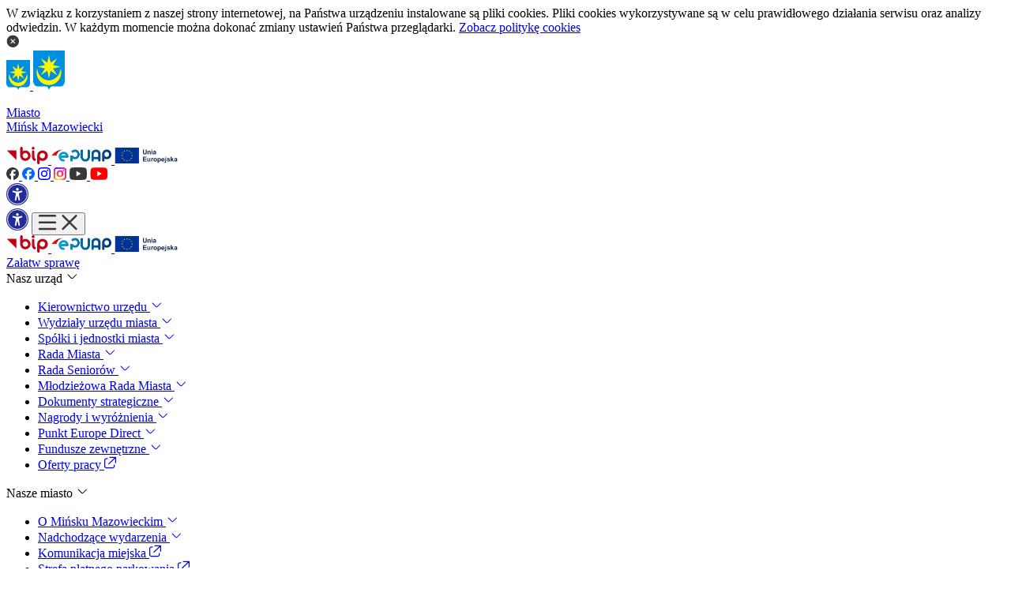

--- FILE ---
content_type: text/html; charset=utf-8
request_url: https://www.minsk-maz.pl/690,opieka-nad-dziecmi-do-lat-trzech?fontsize=bigger&switch_extend_line_height=on
body_size: 98
content:
<!doctype html><title>Redirecting to: /nasze-miasto/edukacja/opieka-nad-dzieckiem-do-lat-3</title><meta content="0;url=/nasze-miasto/edukacja/opieka-nad-dzieckiem-do-lat-3" http-equiv=refresh><meta content=noindex name=robots><link href=https://www.minsk-maz.pl/nasze-miasto/edukacja/opieka-nad-dzieckiem-do-lat-3 rel=canonical><body><a href=/nasze-miasto/edukacja/opieka-nad-dzieckiem-do-lat-3>Redirecting from <code>/690,opieka-nad-dziecmi-do-lat-trzech/</code> to <code>/nasze-miasto/edukacja/opieka-nad-dzieckiem-do-lat-3</code></a></body>

--- FILE ---
content_type: text/html; charset=utf-8
request_url: https://www.minsk-maz.pl/nasze-miasto/edukacja/opieka-nad-dzieckiem-do-lat-3
body_size: 27843
content:
<!DOCTYPE html><html class=hide-popup data-beasties-container lang=pl><head><meta charset=UTF-8><meta content="width=device-width" name=viewport><meta content="Strona Miasta Mińsk Mazowiecki" name=description><meta content="index, follow" name=robots><link href=https://www.minsk-maz.pl/nasze-miasto/edukacja/opieka-nad-dzieckiem-do-lat-3/ rel=canonical><link href=/favicon.png rel=icon type=image/png><link href=/sitemap-index.xml rel=sitemap><link href=https://d8lchqtwfv2tj.cloudfront.net/ rel=dns-prefetch><link href=https://d8lchqtwfv2tj.cloudfront.net/ rel=preconnect><link href=/_astro/fonts/2ea061a0b031b1fa.woff2 rel=preload as=font crossorigin type=font/woff2><link href=/_astro/fonts/0521271aba277efa.woff2 rel=preload as=font crossorigin type=font/woff2><style>@font-face{font-family:"Area Normal-1d6b4cbe3dced90b";src:url("/_astro/fonts/2ea061a0b031b1fa.woff2") format("woff2"),url("/_astro/fonts/ea4b11b5eeb690f3.woff") format("woff"),url("/_astro/fonts/41363ae6a245c21d.otf") format("opentype");font-display:swap;font-weight:400;font-style:normal}@font-face{font-family:"Area Normal-1d6b4cbe3dced90b";src:url("/_astro/fonts/0521271aba277efa.woff2") format("woff2"),url("/_astro/fonts/79696a795572a9ef.woff") format("woff"),url("/_astro/fonts/1c44281063ce3121.otf") format("opentype");font-display:swap;font-weight:400;font-style:italic}@font-face{font-family:"Area Normal-1d6b4cbe3dced90b fallback: Arial";src:local("Arial");font-display:swap;font-weight:400;font-style:normal;size-adjust:111.7091%;ascent-override:116.3737%;descent-override:30.4362%;line-gap-override:0%}@font-face{font-family:"Area Normal-1d6b4cbe3dced90b fallback: Arial";src:local("Arial");font-display:swap;font-weight:400;font-style:italic;size-adjust:111.7091%;ascent-override:116.3737%;descent-override:30.4362%;line-gap-override:0%}:root{--font-area:"Area Normal-1d6b4cbe3dced90b","Area Normal-1d6b4cbe3dced90b fallback: Arial",sans-serif}</style><title>Edukacja | Miasto Mińsk Mazowiecki</title><style>@-webkit-keyframes lightboxLoader{0%{-webkit-transform:rotate(0);transform:rotate(0)}to{-webkit-transform:rotate(360deg);transform:rotate(360deg)}}@-webkit-keyframes gfadeIn{0%{opacity:0}to{opacity:1}}@-webkit-keyframes gfadeOut{0%{opacity:1}to{opacity:0}}@-webkit-keyframes gslideInLeft{0%{opacity:0;-webkit-transform:translate3d(-60%,0,0);transform:translate3d(-60%,0,0)}to{visibility:visible;-webkit-transform:translate3d(0,0,0);transform:translateZ(0);opacity:1}}@-webkit-keyframes gslideOutLeft{0%{opacity:1;visibility:visible;-webkit-transform:translate3d(0,0,0);transform:translateZ(0)}to{-webkit-transform:translate3d(-60%,0,0);transform:translate3d(-60%,0,0);opacity:0;visibility:hidden}}@-webkit-keyframes gslideInRight{0%{opacity:0;visibility:visible;-webkit-transform:translate3d(60%,0,0);transform:translate3d(60%,0,0)}to{-webkit-transform:translate3d(0,0,0);transform:translateZ(0);opacity:1}}@-webkit-keyframes gslideOutRight{0%{opacity:1;visibility:visible;-webkit-transform:translate3d(0,0,0);transform:translateZ(0)}to{-webkit-transform:translate3d(60%,0,0);transform:translate3d(60%,0,0);opacity:0}}@-webkit-keyframes gzoomIn{0%{opacity:0;-webkit-transform:scale3d(.3,.3,.3);transform:scale3d(.3,.3,.3)}to{opacity:1}}@-webkit-keyframes gzoomOut{0%{opacity:1}50%{opacity:0;-webkit-transform:scale3d(.3,.3,.3);transform:scale3d(.3,.3,.3)}to{opacity:0}}:root{--swiper-theme-color:#007aff}@layer properties{@supports (((-webkit-hyphens:none)) and (not (margin-trim:inline))) or ((-moz-orient:inline) and (not (color:rgb(from red r g b)))){*,:after,:before{--tw-translate-x:0;--tw-translate-y:0;--tw-translate-z:0;--tw-scale-x:1;--tw-scale-y:1;--tw-scale-z:1;--tw-rotate-x:initial;--tw-rotate-y:initial;--tw-rotate-z:initial;--tw-skew-x:initial;--tw-skew-y:initial;--tw-space-y-reverse:0;--tw-space-x-reverse:0;--tw-divide-y-reverse:0;--tw-border-style:solid;--tw-gradient-position:initial;--tw-gradient-from:#0000;--tw-gradient-via:#0000;--tw-gradient-to:#0000;--tw-gradient-stops:initial;--tw-gradient-via-stops:initial;--tw-gradient-from-position:0%;--tw-gradient-via-position:50%;--tw-gradient-to-position:100%;--tw-leading:initial;--tw-font-weight:initial;--tw-tracking:initial;--tw-shadow:0 0 #0000;--tw-shadow-color:initial;--tw-shadow-alpha:100%;--tw-inset-shadow:0 0 #0000;--tw-inset-shadow-color:initial;--tw-inset-shadow-alpha:100%;--tw-ring-color:initial;--tw-ring-shadow:0 0 #0000;--tw-inset-ring-color:initial;--tw-inset-ring-shadow:0 0 #0000;--tw-ring-inset:initial;--tw-ring-offset-width:0px;--tw-ring-offset-color:#fff;--tw-ring-offset-shadow:0 0 #0000;--tw-blur:initial;--tw-brightness:initial;--tw-contrast:initial;--tw-grayscale:initial;--tw-hue-rotate:initial;--tw-invert:initial;--tw-opacity:initial;--tw-saturate:initial;--tw-sepia:initial;--tw-drop-shadow:initial;--tw-drop-shadow-color:initial;--tw-drop-shadow-alpha:100%;--tw-drop-shadow-size:initial;--tw-duration:initial;--tw-ease:initial;--tw-content:""}}}@layer theme{:root{--font-sans:ui-sans-serif,system-ui,sans-serif,"Apple Color Emoji","Segoe UI Emoji","Segoe UI Symbol","Noto Color Emoji";--font-mono:ui-monospace,SFMono-Regular,Menlo,Monaco,Consolas,"Liberation Mono","Courier New",monospace;--color-red-500:oklch(63.7% .237 25.331);--color-blue-50:oklch(97% .014 254.604);--color-blue-200:oklch(88.2% .059 254.128);--color-gray-100:oklch(96.7% .003 264.542);--color-gray-200:oklch(92.8% .006 264.531);--color-gray-300:oklch(87.2% .01 258.338);--color-gray-500:oklch(55.1% .027 264.364);--color-gray-700:oklch(37.3% .034 259.733);--color-gray-800:oklch(27.8% .033 256.848);--color-gray-900:oklch(21% .034 264.665);--color-black:#000;--color-white:#fff;--spacing:.25rem;--text-xs:.75rem;--text-xs--line-height:calc(1/.75);--text-sm:.875rem;--text-sm--line-height:calc(1.25/.875);--text-base:1rem;--text-base--line-height:1.5;--text-lg:1.125rem;--text-lg--line-height:calc(1.75/1.125);--text-xl:1.25rem;--text-xl--line-height:calc(1.75/1.25);--text-2xl:1.5rem;--text-2xl--line-height:calc(2/1.5);--text-3xl:1.875rem;--text-3xl--line-height:1.2;--text-4xl:2.25rem;--text-4xl--line-height:calc(2.5/2.25);--text-5xl:3rem;--text-5xl--line-height:1;--text-6xl:3.75rem;--text-6xl--line-height:1;--text-8xl:6rem;--text-8xl--line-height:1;--font-weight-light:300;--font-weight-normal:400;--font-weight-medium:500;--font-weight-semibold:600;--font-weight-bold:700;--tracking-widest:.1em;--radius-md:.375rem;--radius-lg:.5rem;--radius-2xl:1rem;--ease-in-out:cubic-bezier(.4,0,.2,1);--blur-sm:8px;--aspect-video:16/9;--default-transition-duration:.15s;--default-transition-timing-function:cubic-bezier(.4,0,.2,1);--default-font-family:var(--font-sans);--default-mono-font-family:var(--font-mono);--font-area:var(--font-area);--color-primary:#fff4b0;--color-accent:#ffe327;--color-yellow:#ffde00;--color-dark:#383838;--color-surface:#eee;--color-border:#cdcdcd;--color-link:#222c99;--color-no-selected-image:#d9d9d9;--color-light-yellow:#fffbdf;--radius-section:50px;--radius-button:50px;--radius-category-box:50px;--radius-input:40px;--radius-navbar:40px;--radius-badge:3px;--radius-zalatw-sprawe-table:10px;--radius-app-card:10px;--radius-shortcut-card:50px;--radius-app-card-image:3px;--radius-card-image:10px;--radius-city-council-card-image:10px;--radius-google-maps:10px;--radius-disabled-person-video:10px;--radius-image:10px;--radius-image-slider:10px;--radius-yellow-card:50px;--radius-mobile:25px;--spacing-circle-icon-small:32px;--spacing-circle-icon-medium:40px;--spacing-circle-icon-large:60px;--spacing-section:60px;--spacing-container:1280px;--spacing-container-padding:20px;--spacing-one-column:700px;--spacing-column-gap:64px;--spacing-gallery-gap:20px;--animate-shimmer:shimmer 3s infinite linear}}@layer base{*,:after,:before{box-sizing:border-box;border:0 solid;margin:0;padding:0}html{-webkit-text-size-adjust:100%;tab-size:4;line-height:1.5;font-family:var(--default-font-family,ui-sans-serif,system-ui,sans-serif,"Apple Color Emoji","Segoe UI Emoji","Segoe UI Symbol","Noto Color Emoji");font-feature-settings:var(--default-font-feature-settings,normal);font-variation-settings:var(--default-font-variation-settings,normal);-webkit-tap-highlight-color:transparent}hr{height:0;color:inherit;border-top-width:1px}h1,h3{font-size:inherit;font-weight:inherit}a{color:inherit;-webkit-text-decoration:inherit;text-decoration:inherit}strong{font-weight:bolder}ol,ul{list-style:none}img,svg{vertical-align:middle;display:block}img{max-width:100%;height:auto}button,input{font:inherit;font-feature-settings:inherit;font-variation-settings:inherit;letter-spacing:inherit;color:inherit;opacity:1;background-color:#0000;border-radius:0}button,input:where([type=button],[type=reset],[type=submit]){appearance:button}}@layer utilities{.pointer-events-none{pointer-events:none}.absolute{position:absolute}.fixed{position:fixed}.relative{position:relative}.sticky{position:sticky}.inset-0{inset:calc(var(--spacing)*0)}.top-0{top:calc(var(--spacing)*0)}.top-\[36px\]{top:36px}.top-\[64px\]{top:64px}.top-\[69px\]{top:69px}.right-0{right:calc(var(--spacing)*0)}.right-4{right:calc(var(--spacing)*4)}.bottom-0{bottom:calc(var(--spacing)*0)}.bottom-4{bottom:calc(var(--spacing)*4)}.left-0{left:calc(var(--spacing)*0)}.left-1\/2{left:50%}.-z-10{z-index:-10}.z-10{z-index:10}.z-40{z-index:40}.z-50{z-index:50}.z-100{z-index:100}.z-\[100\]{z-index:100}.z-\[102\]{z-index:102}.order-1{order:1}.order-2{order:2}.order-3{order:3}.mx-1{margin-inline:calc(var(--spacing)*1)}.mx-auto{margin-inline:auto}.my-7{margin-block:calc(var(--spacing)*7)}.my-8{margin-block:calc(var(--spacing)*8)}.my-14{margin-block:calc(var(--spacing)*14)}.my-\[16px\]{margin-block:16px}.my-\[20px\]{margin-block:20px}.my-\[32px\]{margin-block:32px}.mt-0{margin-top:calc(var(--spacing)*0)}.mt-1{margin-top:calc(var(--spacing)*1)}.mt-2{margin-top:calc(var(--spacing)*2)}.mt-3{margin-top:calc(var(--spacing)*3)}.mt-4{margin-top:calc(var(--spacing)*4)}.mt-6{margin-top:calc(var(--spacing)*6)}.mt-8{margin-top:calc(var(--spacing)*8)}.mt-10{margin-top:calc(var(--spacing)*10)}.mt-12{margin-top:calc(var(--spacing)*12)}.mt-20{margin-top:calc(var(--spacing)*20)}.mt-\[5px\]{margin-top:5px}.mt-\[6px\]{margin-top:6px}.mt-\[8px\]{margin-top:8px}.mt-\[10px\]{margin-top:10px}.mt-\[16px\]{margin-top:16px}.mt-\[20px\]{margin-top:20px}.mt-\[30px\]{margin-top:30px}.mt-\[40px\]{margin-top:40px}.mt-\[47\.5px\]{margin-top:47.5px}.mt-\[50px\]{margin-top:50px}.mt-\[80px\]{margin-top:80px}.mt-\[180px\]{margin-top:180px}.mr-2{margin-right:calc(var(--spacing)*2)}.mr-4{margin-right:calc(var(--spacing)*4)}.mr-auto{margin-right:auto}.mb-1{margin-bottom:calc(var(--spacing)*1)}.mb-2{margin-bottom:calc(var(--spacing)*2)}.mb-3{margin-bottom:calc(var(--spacing)*3)}.mb-4{margin-bottom:calc(var(--spacing)*4)}.mb-6{margin-bottom:calc(var(--spacing)*6)}.mb-7{margin-bottom:calc(var(--spacing)*7)}.mb-8{margin-bottom:calc(var(--spacing)*8)}.mb-10{margin-bottom:calc(var(--spacing)*10)}.mb-20{margin-bottom:calc(var(--spacing)*20)}.mb-\[4px\]{margin-bottom:4px}.mb-\[16px\]{margin-bottom:16px}.mb-\[20px\]{margin-bottom:20px}.mb-\[24px\]{margin-bottom:24px}.mb-\[40px\]{margin-bottom:40px}.mb-px{margin-bottom:1px}.ml-0{margin-left:calc(var(--spacing)*0)}.ml-1{margin-left:calc(var(--spacing)*1)}.ml-2{margin-left:calc(var(--spacing)*2)}.ml-4{margin-left:calc(var(--spacing)*4)}.ml-auto{margin-left:auto}.block{display:block}.flex{display:flex}.hidden{display:none}.inline-block{display:inline-block}.aspect-\[3\/2\]{aspect-ratio:3/2}.aspect-\[16\/11\]{aspect-ratio:16/11}.aspect-square{aspect-ratio:1}.aspect-video{aspect-ratio:var(--aspect-video)}.size-3{width:calc(var(--spacing)*3);height:calc(var(--spacing)*3)}.size-5{width:calc(var(--spacing)*5);height:calc(var(--spacing)*5)}.size-20{width:calc(var(--spacing)*20);height:calc(var(--spacing)*20)}.size-\[16px\]{width:16px;height:16px}.size-\[49px\]{width:49px;height:49px}.size-\[50px\]{width:50px;height:50px}.size-circle-icon-large{width:var(--spacing-circle-icon-large);height:var(--spacing-circle-icon-large)}.size-circle-icon-medium{width:var(--spacing-circle-icon-medium);height:var(--spacing-circle-icon-medium)}.size-circle-icon-small{width:var(--spacing-circle-icon-small);height:var(--spacing-circle-icon-small)}.size-fit{width:fit-content;height:fit-content}.size-full{width:100%;height:100%}.h-2{height:calc(var(--spacing)*2)}.h-4{height:calc(var(--spacing)*4)}.h-5{height:calc(var(--spacing)*5)}.h-6{height:calc(var(--spacing)*6)}.h-7{height:calc(var(--spacing)*7)}.h-10{height:calc(var(--spacing)*10)}.h-16{height:calc(var(--spacing)*16)}.h-\[9px\]{height:9px}.h-\[10px\]{height:10px}.h-\[15px\]{height:15px}.h-\[16px\]{height:16px}.h-\[17px\]{height:17px}.h-\[18px\]{height:18px}.h-\[22px\]{height:22px}.h-\[26px\]{height:26px}.h-\[28px\]{height:28px}.h-\[33px\]{height:33px}.h-\[40px\]{height:40px}.h-\[50px\]{height:50px}.h-\[100px\]{height:100px}.h-\[180px\]{height:180px}.h-\[200px\]{height:200px}.h-\[250px\]{height:250px}.h-\[300px\]{height:300px}.h-\[400px\]{height:400px}.h-\[500px\]{height:500px}.h-auto{height:auto}.h-fit{height:fit-content}.h-full{height:100%}.max-h-0{max-height:calc(var(--spacing)*0)}.max-h-96{max-height:calc(var(--spacing)*96)}.max-h-\[30vh\]{max-height:30vh}.max-h-\[40vh\]{max-height:40vh}.max-h-\[80vh\]{max-height:80vh}.max-h-\[100vh\]{max-height:100vh}.max-h-\[calc\(100svh-70px\)\]{max-height:calc(100svh - 70px)}.min-h-\[44px\]{min-height:44px}.min-h-\[62px\]{min-height:62px}.min-h-\[600px\]{min-height:600px}.w-1\/2{width:50%}.w-2{width:calc(var(--spacing)*2)}.w-2\/5{width:40%}.w-3\/4{width:75%}.w-3\/5{width:60%}.w-5{width:calc(var(--spacing)*5)}.w-6{width:calc(var(--spacing)*6)}.w-7{width:calc(var(--spacing)*7)}.w-10{width:calc(var(--spacing)*10)}.w-20{width:calc(var(--spacing)*20)}.w-\[9px\]{width:9px}.w-\[12px\]{width:12px}.w-\[14px\]{width:14px}.w-\[16px\]{width:16px}.w-\[18px\]{width:18px}.w-\[20px\]{width:20px}.w-\[27px\]{width:27px}.w-\[40px\]{width:40px}.w-\[80px\]{width:80px}.w-\[200px\]{width:200px}.w-\[270px\]{width:270px}.w-\[280px\]{width:280px}.w-auto{width:auto}.w-fit{width:fit-content}.w-full{width:100%}.w-px{width:1px}.max-w-\[80vw\]{max-width:80vw}.max-w-\[150px\]{max-width:150px}.max-w-\[160px\]{max-width:160px}.max-w-\[180px\]{max-width:180px}.max-w-\[200px\]{max-width:200px}.max-w-\[250px\]{max-width:250px}.max-w-\[320px\]{max-width:320px}.max-w-\[417px\]{max-width:417px}.max-w-\[475px\]{max-width:475px}.max-w-\[700px\]{max-width:700px}.max-w-\[1024px\]{max-width:1024px}.max-w-\[1100px\]{max-width:1100px}.max-w-\[1114px\]{max-width:1114px}.max-w-\[1150px\]{max-width:1150px}.max-w-\[1160px\]{max-width:1160px}.max-w-\[1280px\]{max-width:1280px}.max-w-container{max-width:var(--spacing-container)}.max-w-full{max-width:100%}.max-w-one-column{max-width:var(--spacing-one-column)}.min-w-\[120px\]{min-width:120px}.min-w-\[140px\]{min-width:140px}.min-w-\[150px\]{min-width:150px}.min-w-\[160px\]{min-width:160px}.min-w-\[180px\]{min-width:180px}.min-w-\[200px\]{min-width:200px}.min-w-\[250px\]{min-width:250px}.min-w-\[500px\]{min-width:500px}.min-w-\[800px\]{min-width:800px}.min-w-\[850px\]{min-width:850px}.min-w-fit{min-width:fit-content}.shrink-0{flex-shrink:0}.origin-top{transform-origin:top}.-translate-x-1\/2{--tw-translate-x:-50%;translate:var(--tw-translate-x) var(--tw-translate-y)}.translate-y-\[2px\]{--tw-translate-y:2px;translate:var(--tw-translate-x) var(--tw-translate-y)}.scale-y-100{--tw-scale-y:100%;scale:var(--tw-scale-x) var(--tw-scale-y)}.rotate-180{rotate:180deg}.rotate-270,.rotate-\[270deg\]{rotate:270deg}.transform{transform:var(--tw-rotate-x,) var(--tw-rotate-y,) var(--tw-rotate-z,) var(--tw-skew-x,) var(--tw-skew-y,)}.cursor-pointer{cursor:pointer}.flex-col{flex-direction:column}.flex-row{flex-direction:row}.flex-wrap{flex-wrap:wrap}.items-center{align-items:center}.justify-between{justify-content:space-between}.justify-center{justify-content:center}.gap-1{gap:calc(var(--spacing)*1)}.gap-2{gap:calc(var(--spacing)*2)}.gap-3{gap:calc(var(--spacing)*3)}.gap-4{gap:calc(var(--spacing)*4)}.gap-5{gap:calc(var(--spacing)*5)}.gap-6{gap:calc(var(--spacing)*6)}.gap-8{gap:calc(var(--spacing)*8)}.gap-10{gap:calc(var(--spacing)*10)}.gap-16{gap:calc(var(--spacing)*16)}.gap-20{gap:calc(var(--spacing)*20)}.gap-\[4px\]{gap:4px}.gap-\[24px\]{gap:24px}.gap-\[25px\]{gap:25px}.gap-\[32px\]{gap:32px}.gap-\[34px\]{gap:34px}.gap-\[45px\]{gap:45px}.gap-\[50px\]{gap:50px}.gap-\[64px\]{gap:64px}.gap-gallery-gap{gap:var(--spacing-gallery-gap)}.gap-x-2{column-gap:calc(var(--spacing)*2)}.gap-x-8{column-gap:calc(var(--spacing)*8)}.gap-x-\[8px\]{column-gap:8px}.gap-x-\[10px\]{column-gap:10px}.gap-x-\[16px\]{column-gap:16px}.gap-x-\[40px\]{column-gap:40px}.gap-y-8{row-gap:calc(var(--spacing)*8)}.gap-y-12{row-gap:calc(var(--spacing)*12)}.gap-y-\[5px\]{row-gap:5px}.gap-y-\[18px\]{row-gap:18px}.gap-y-\[30px\]{row-gap:30px}.gap-y-\[40px\]{row-gap:40px}.truncate{text-overflow:ellipsis;white-space:nowrap;overflow:hidden}.overflow-auto{overflow:auto}.overflow-hidden{overflow:hidden}.overflow-y-auto{overflow-y:auto}.rounded-\[7px\]{border-radius:7px}.rounded-button{border-radius:var(--radius-button)}.rounded-full{border-radius:3.40282e38px}.rounded-google-maps{border-radius:var(--radius-google-maps)}.rounded-image{border-radius:var(--radius-image)}.rounded-none{border-radius:0}.rounded-b-mobile{border-bottom-right-radius:var(--radius-mobile);border-bottom-left-radius:var(--radius-mobile)}.rounded-b-navbar{border-bottom-right-radius:var(--radius-navbar);border-bottom-left-radius:var(--radius-navbar)}.border{border-style:var(--tw-border-style);border-width:1px}.border-y{border-block-style:var(--tw-border-style);border-block-width:1px}.border-t{border-top-style:var(--tw-border-style);border-top-width:1px}.border-b{border-bottom-style:var(--tw-border-style);border-bottom-width:1px}.border-l{border-left-style:var(--tw-border-style);border-left-width:1px}.border-border{border-color:var(--color-border)}.border-dark{border-color:var(--color-dark)}.border-gray-300{border-color:var(--color-gray-300)}.bg-accent{background-color:var(--color-accent)}.bg-black\/50{background-color:#00000080}@supports (color:color-mix(in lab,red,red)){.bg-black\/50{background-color:color-mix(in oklab,var(--color-black)50%,transparent)}}.bg-dark{background-color:var(--color-dark)}.bg-white{background-color:var(--color-white)}.object-contain{object-fit:contain}.object-cover{object-fit:cover}.p-1\.5{padding:calc(var(--spacing)*1.5)}.p-2{padding:calc(var(--spacing)*2)}.p-3{padding:calc(var(--spacing)*3)}.p-4{padding:calc(var(--spacing)*4)}.p-5{padding:calc(var(--spacing)*5)}.p-6{padding:calc(var(--spacing)*6)}.p-\[10px\]{padding:10px}.px-0{padding-inline:calc(var(--spacing)*0)}.px-2{padding-inline:calc(var(--spacing)*2)}.px-2\.25{padding-inline:calc(var(--spacing)*2.25)}.px-3{padding-inline:calc(var(--spacing)*3)}.px-4{padding-inline:calc(var(--spacing)*4)}.px-5{padding-inline:calc(var(--spacing)*5)}.px-6{padding-inline:calc(var(--spacing)*6)}.px-\[20px\]{padding-inline:20px}.px-\[24px\]{padding-inline:24px}.px-\[32px\]{padding-inline:32px}.px-\[48px\]{padding-inline:48px}.px-\[60px\]{padding-inline:60px}.px-container-padding{padding-inline:var(--spacing-container-padding)}.py-0\.5{padding-block:calc(var(--spacing)*.5)}.py-1\.5{padding-block:calc(var(--spacing)*1.5)}.py-2{padding-block:calc(var(--spacing)*2)}.py-3{padding-block:calc(var(--spacing)*3)}.py-4{padding-block:calc(var(--spacing)*4)}.py-5{padding-block:calc(var(--spacing)*5)}.py-6{padding-block:calc(var(--spacing)*6)}.py-8{padding-block:calc(var(--spacing)*8)}.py-\[4px\]{padding-block:4px}.py-\[8px\]{padding-block:8px}.py-\[10px\]{padding-block:10px}.py-\[16px\]{padding-block:16px}.py-\[24px\]{padding-block:24px}.py-\[64px\]{padding-block:64px}.py-section{padding-block:var(--spacing-section)}.pt-0{padding-top:calc(var(--spacing)*0)}.pt-6{padding-top:calc(var(--spacing)*6)}.pt-\[25px\]{padding-top:25px}.pt-\[52px\]{padding-top:52px}.pt-\[60px\]{padding-top:60px}.pt-\[70px\]{padding-top:70px}.pt-\[76px\]{padding-top:76px}.pr-10{padding-right:calc(var(--spacing)*10)}.pb-4{padding-bottom:calc(var(--spacing)*4)}.pb-6{padding-bottom:calc(var(--spacing)*6)}.pb-10{padding-bottom:calc(var(--spacing)*10)}.pb-20{padding-bottom:calc(var(--spacing)*20)}.pb-\[16px\]{padding-bottom:16px}.pb-\[32px\]{padding-bottom:32px}.pb-\[85px\]{padding-bottom:85px}.pb-\[100px\]{padding-bottom:100px}.pl-3{padding-left:calc(var(--spacing)*3)}.pl-5{padding-left:calc(var(--spacing)*5)}.pl-\[25px\]{padding-left:25px}.pl-\[50px\]{padding-left:50px}.pl-\[64px\]{padding-left:64px}.text-center{text-align:center}.text-start{text-align:start}.align-middle{vertical-align:middle}.font-area{font-family:var(--font-area)}.text-2xl{font-size:var(--text-2xl);line-height:var(--tw-leading,var(--text-2xl--line-height))}.text-base{font-size:var(--text-base);line-height:var(--tw-leading,var(--text-base--line-height))}.text-sm{font-size:var(--text-sm);line-height:var(--tw-leading,var(--text-sm--line-height))}.text-xs{font-size:var(--text-xs);line-height:var(--tw-leading,var(--text-xs--line-height))}.text-\[10px\]{font-size:10px}.text-\[clamp\(1\.5rem\,4vw\,2rem\)\]{font-size:clamp(1.5rem,4vw,2rem)}.leading-4{--tw-leading:calc(var(--spacing)*4);line-height:calc(var(--spacing)*4)}.leading-\[120\%\]{--tw-leading:120%;line-height:120%}.leading-\[150\%\]{--tw-leading:150%;line-height:150%}.font-\[600\]{--tw-font-weight:600;font-weight:600}.font-bold{--tw-font-weight:var(--font-weight-bold);font-weight:var(--font-weight-bold)}.font-semibold{--tw-font-weight:var(--font-weight-semibold);font-weight:var(--font-weight-semibold)}.wrap-break-word{overflow-wrap:break-word}.whitespace-nowrap{white-space:nowrap}.text-dark{color:var(--color-dark)}.text-gray-300{color:var(--color-gray-300)}.text-link{color:var(--color-link)}.text-white{color:var(--color-white)}.underline{text-decoration-line:underline}.opacity-0{opacity:0}.opacity-100{opacity:1}.shadow-lg{--tw-shadow:0 10px 15px -3px var(--tw-shadow-color,#0000001a),0 4px 6px -4px var(--tw-shadow-color,#0000001a);box-shadow:var(--tw-inset-shadow),var(--tw-inset-ring-shadow),var(--tw-ring-offset-shadow),var(--tw-ring-shadow),var(--tw-shadow)}.transition-\[max-height\]{transition-property:max-height;transition-timing-function:var(--tw-ease,var(--default-transition-timing-function));transition-duration:var(--tw-duration,var(--default-transition-duration))}.transition-all{transition-property:all;transition-timing-function:var(--tw-ease,var(--default-transition-timing-function));transition-duration:var(--tw-duration,var(--default-transition-duration))}.transition-colors{transition-property:color,background-color,border-color,outline-color,text-decoration-color,fill,stroke,--tw-gradient-from,--tw-gradient-via,--tw-gradient-to;transition-timing-function:var(--tw-ease,var(--default-transition-timing-function));transition-duration:var(--tw-duration,var(--default-transition-duration))}.transition-opacity{transition-property:opacity;transition-timing-function:var(--tw-ease,var(--default-transition-timing-function));transition-duration:var(--tw-duration,var(--default-transition-duration))}.transition-transform{transition-property:transform,translate,scale,rotate;transition-timing-function:var(--tw-ease,var(--default-transition-timing-function));transition-duration:var(--tw-duration,var(--default-transition-duration))}.duration-200{--tw-duration:.2s;transition-duration:.2s}.duration-300{--tw-duration:.3s;transition-duration:.3s}.duration-320{--tw-duration:.32s;transition-duration:.32s}.duration-500{--tw-duration:.5s;transition-duration:.5s}.duration-700{--tw-duration:.7s;transition-duration:.7s}.ease-in-out{--tw-ease:var(--ease-in-out);transition-timing-function:var(--ease-in-out)}.will-change-transform{will-change:transform}.outline-none{--tw-outline-style:none;outline-style:none}@media (hover:hover){.group-hover\:opacity-0:is(:where(.group):hover *){opacity:0}.group-hover\:opacity-100:is(:where(.group):hover *){opacity:1}}@media (hover:hover){.hover\:cursor-pointer:hover{cursor:pointer}.hover\:bg-accent:hover{background-color:var(--color-accent)}.hover\:bg-dark:hover{background-color:var(--color-dark)}.hover\:text-dark:hover{color:var(--color-dark)}.hover\:text-white:hover{color:var(--color-white)}.hover\:underline:hover{text-decoration-line:underline}}.focus\:border-accent:focus{border-color:var(--color-accent)}@media (min-width:870px){.min-\[870px\]\:absolute{position:absolute}.min-\[870px\]\:mt-\[72px\]{margin-top:72px}.min-\[870px\]\:block{display:block}.min-\[870px\]\:flex{display:flex}.min-\[870px\]\:hidden{display:none}.min-\[870px\]\:max-h-\[450px\]{max-height:450px}.min-\[870px\]\:w-\[300px\]{width:300px}.min-\[870px\]\:gap-3{gap:calc(var(--spacing)*3)}.min-\[870px\]\:gap-6{gap:calc(var(--spacing)*6)}.min-\[870px\]\:rounded-\[10px\]{border-radius:10px}.min-\[870px\]\:\!px-\[74px\]{padding-inline:74px!important}.min-\[870px\]\:px-4{padding-inline:calc(var(--spacing)*4)}.min-\[870px\]\:py-\[20px\]{padding-block:20px}.min-\[870px\]\:text-\[16px\]{font-size:16px}}@media (min-width:40rem){.sm\:order-2{order:2}.sm\:order-3{order:3}.sm\:mt-\[80px\]{margin-top:80px}.sm\:\!ml-auto{margin-left:auto!important}.sm\:\!h-\[220px\]{height:220px!important}.sm\:\!w-\[220px\]{width:220px!important}.sm\:\!w-\[314px\]{width:314px!important}.sm\:w-fit{width:fit-content}.sm\:\!min-w-\[220px\]{min-width:220px!important}.sm\:\!min-w-\[314px\]{min-width:314px!important}.sm\:flex-row{flex-direction:row}.sm\:flex-wrap{flex-wrap:wrap}.sm\:justify-baseline{justify-content:baseline}.sm\:gap-0{gap:calc(var(--spacing)*0)}.sm\:gap-4{gap:calc(var(--spacing)*4)}.sm\:gap-\[60px\]{gap:60px}.sm\:border-0{border-style:var(--tw-border-style);border-width:0}.sm\:\!py-section{padding-block:var(--spacing-section)!important}.sm\:py-0{padding-block:calc(var(--spacing)*0)}}@media (min-width:48rem){.md\:pointer-events-none{pointer-events:none}.md\:order-1{order:1}.md\:order-2{order:2}.md\:mt-10{margin-top:calc(var(--spacing)*10)}.md\:mt-\[72px\]{margin-top:72px}.md\:block{display:block}.md\:grid{display:grid}.md\:hidden{display:none}.md\:\!max-h-\[75vh\]{max-height:75vh!important}.md\:grid-cols-2{grid-template-columns:repeat(2,minmax(0,1fr))}.md\:flex-row{flex-direction:row}.md\:items-center{align-items:center}.md\:justify-between{justify-content:space-between}.md\:gap-10{gap:calc(var(--spacing)*10)}.md\:gap-\[40px\]{gap:40px}.md\:gap-\[80px\]{gap:80px}.md\:border-0{border-style:var(--tw-border-style);border-width:0}.md\:px-0{padding-inline:calc(var(--spacing)*0)}.md\:\!py-section{padding-block:var(--spacing-section)!important}.md\:pt-0{padding-top:calc(var(--spacing)*0)}.md\:pb-0{padding-bottom:calc(var(--spacing)*0)}.md\:text-5xl{font-size:var(--text-5xl);line-height:var(--tw-leading,var(--text-5xl--line-height))}.md\:text-sm{font-size:var(--text-sm);line-height:var(--tw-leading,var(--text-sm--line-height))}.md\:text-xs{font-size:var(--text-xs);line-height:var(--tw-leading,var(--text-xs--line-height))}.md\:text-\[32px\]{font-size:32px}}@media (min-width:64rem){.lg\:ml-auto{margin-left:auto}.lg\:w-\[560px\]{width:560px}.lg\:grid-cols-3{grid-template-columns:repeat(3,minmax(0,1fr))}.lg\:flex-nowrap{flex-wrap:nowrap}.lg\:px-4{padding-inline:calc(var(--spacing)*4)}.lg\:px-10{padding-inline:calc(var(--spacing)*10)}.lg\:text-base{font-size:var(--text-base);line-height:var(--tw-leading,var(--text-base--line-height))}}@media (min-width:80rem){.xl\:mx-auto{margin-inline:auto}.xl\:grid-cols-4{grid-template-columns:repeat(4,minmax(0,1fr))}.xl\:\!px-\[50px\]{padding-inline:50px!important}.xl\:px-0{padding-inline:calc(var(--spacing)*0)}}}html{scroll-behavior:smooth}.markdown{width:100%}.markdown h3{margin-top:calc(var(--spacing)*0);margin-bottom:calc(var(--spacing)*4);font-size:var(--text-lg);line-height:var(--tw-leading,var(--text-lg--line-height));--tw-font-weight:var(--font-weight-bold);font-weight:var(--font-weight-bold)}@media (min-width:48rem){.markdown h3{font-size:var(--text-2xl);line-height:var(--tw-leading,var(--text-2xl--line-height))}}.markdown p{--tw-leading:170%;--tw-font-weight:var(--font-weight-normal);line-height:170%;font-weight:var(--font-weight-normal);color:var(--color-dark)}.markdown p svg+span+br~a,.markdown p svg+span+br~span{padding-left:27px}.markdown-white a,.markdown-white p{--tw-leading:170%;--tw-font-weight:var(--font-weight-normal);line-height:170%;font-weight:var(--font-weight-normal);color:var(--color-white)!important}.markdown a{color:var(--color-link);text-decoration-line:none}@media (hover:hover){.markdown a:hover{text-decoration-line:underline}}.markdown hr{margin-block:calc(var(--spacing)*12);border-bottom-style:var(--tw-border-style);border-bottom-width:1px;border-color:var(--color-gray-300);border-radius:3.40282e38px}.markdown ul{margin-block:calc(var(--spacing)*4);flex-direction:column;row-gap:5px;list-style-type:none;display:flex}.markdown ul li{margin-bottom:calc(var(--spacing)*2);font-size:var(--text-base);line-height:var(--tw-leading,var(--text-base--line-height));--tw-leading:170%;--tw-font-weight:var(--font-weight-normal);line-height:170%;font-weight:var(--font-weight-normal);color:var(--color-dark);padding-left:26px;position:relative}.markdown ul li:before{content:"";top:12px;left:calc(var(--spacing)*2);background-color:var(--color-dark);border-radius:3.40282e38px;width:5px;height:5px;position:absolute}.markdown ol{margin-block:calc(var(--spacing)*4);padding-left:22px;list-style-position:outside}.markdown .list-number{list-style-type:decimal}.markdown ol>li{padding-left:calc(var(--spacing)*1)}.markdown ol li{margin-bottom:calc(var(--spacing)*2);font-size:var(--text-base);line-height:var(--tw-leading,var(--text-base--line-height));--tw-leading:170%;--tw-font-weight:var(--font-weight-normal);line-height:170%;font-weight:var(--font-weight-normal);color:var(--color-dark)}.markdown ol li::marker{color:var(--color-dark)}.subpage-tabs{align-items:center;gap:calc(var(--spacing)*2);border-bottom-style:var(--tw-border-style);border-bottom-width:2px;border-bottom-color:var(--color-accent);padding-inline:calc(var(--spacing)*4);padding-block:calc(var(--spacing)*2);display:flex;position:relative;overflow:hidden}.subpage-tabs:before{inset-inline:calc(var(--spacing)*0);bottom:calc(var(--spacing)*0);z-index:0;height:calc(var(--spacing)*0);background-color:var(--color-accent);width:100%;transition-property:all;transition-timing-function:var(--tw-ease,var(--default-transition-timing-function));transition-duration:var(--tw-duration,var(--default-transition-duration));--tw-duration:.3s;content:var(--tw-content);--tw-ease:var(--ease-in-out);transition-duration:.3s;transition-timing-function:var(--ease-in-out);position:absolute}@media (hover:hover){.subpage-tabs:hover:before{content:var(--tw-content);height:100%}}@property --tw-translate-x{syntax:"*";inherits:false;initial-value:0}@property --tw-translate-y{syntax:"*";inherits:false;initial-value:0}@property --tw-translate-z{syntax:"*";inherits:false;initial-value:0}@property --tw-scale-x{syntax:"*";inherits:false;initial-value:1}@property --tw-scale-y{syntax:"*";inherits:false;initial-value:1}@property --tw-scale-z{syntax:"*";inherits:false;initial-value:1}@property --tw-rotate-x{syntax:"*";inherits:false}@property --tw-rotate-y{syntax:"*";inherits:false}@property --tw-rotate-z{syntax:"*";inherits:false}@property --tw-skew-x{syntax:"*";inherits:false}@property --tw-skew-y{syntax:"*";inherits:false}@property --tw-space-y-reverse{syntax:"*";inherits:false;initial-value:0}@property --tw-space-x-reverse{syntax:"*";inherits:false;initial-value:0}@property --tw-divide-y-reverse{syntax:"*";inherits:false;initial-value:0}@property --tw-border-style{syntax:"*";inherits:false;initial-value:solid}@property --tw-gradient-position{syntax:"*";inherits:false}@property --tw-gradient-from{syntax:"<color>";inherits:false;initial-value:#0000}@property --tw-gradient-via{syntax:"<color>";inherits:false;initial-value:#0000}@property --tw-gradient-to{syntax:"<color>";inherits:false;initial-value:#0000}@property --tw-gradient-stops{syntax:"*";inherits:false}@property --tw-gradient-via-stops{syntax:"*";inherits:false}@property --tw-gradient-from-position{syntax:"<length-percentage>";inherits:false;initial-value:0%}@property --tw-gradient-via-position{syntax:"<length-percentage>";inherits:false;initial-value:50%}@property --tw-gradient-to-position{syntax:"<length-percentage>";inherits:false;initial-value:100%}@property --tw-leading{syntax:"*";inherits:false}@property --tw-font-weight{syntax:"*";inherits:false}@property --tw-tracking{syntax:"*";inherits:false}@property --tw-shadow{syntax:"*";inherits:false;initial-value:0 0 #0000}@property --tw-shadow-color{syntax:"*";inherits:false}@property --tw-shadow-alpha{syntax:"<percentage>";inherits:false;initial-value:100%}@property --tw-inset-shadow{syntax:"*";inherits:false;initial-value:0 0 #0000}@property --tw-inset-shadow-color{syntax:"*";inherits:false}@property --tw-inset-shadow-alpha{syntax:"<percentage>";inherits:false;initial-value:100%}@property --tw-ring-color{syntax:"*";inherits:false}@property --tw-ring-shadow{syntax:"*";inherits:false;initial-value:0 0 #0000}@property --tw-inset-ring-color{syntax:"*";inherits:false}@property --tw-inset-ring-shadow{syntax:"*";inherits:false;initial-value:0 0 #0000}@property --tw-ring-inset{syntax:"*";inherits:false}@property --tw-ring-offset-width{syntax:"<length>";inherits:false;initial-value:0}@property --tw-ring-offset-color{syntax:"*";inherits:false;initial-value:#fff}@property --tw-ring-offset-shadow{syntax:"*";inherits:false;initial-value:0 0 #0000}@property --tw-blur{syntax:"*";inherits:false}@property --tw-brightness{syntax:"*";inherits:false}@property --tw-contrast{syntax:"*";inherits:false}@property --tw-grayscale{syntax:"*";inherits:false}@property --tw-hue-rotate{syntax:"*";inherits:false}@property --tw-invert{syntax:"*";inherits:false}@property --tw-opacity{syntax:"*";inherits:false}@property --tw-saturate{syntax:"*";inherits:false}@property --tw-sepia{syntax:"*";inherits:false}@property --tw-drop-shadow{syntax:"*";inherits:false}@property --tw-drop-shadow-color{syntax:"*";inherits:false}@property --tw-drop-shadow-alpha{syntax:"<percentage>";inherits:false;initial-value:100%}@property --tw-drop-shadow-size{syntax:"*";inherits:false}@property --tw-duration{syntax:"*";inherits:false}@property --tw-ease{syntax:"*";inherits:false}@property --tw-content{syntax:"*";inherits:false;initial-value:""}</style><link href=/_astro/Layout.B89mwm0B.css rel=stylesheet media=print onload="this.media=&#34;all&#34;"><noscript><link href=/_astro/Layout.B89mwm0B.css rel=stylesheet></noscript><link href=/_astro/post.DHBATib1.css rel=stylesheet media=print onload="this.media=&#34;all&#34;"><noscript><link href=/_astro/post.DHBATib1.css rel=stylesheet></noscript><link href=/_astro/index.DV7PJ98k.css rel=stylesheet media=print onload="this.media=&#34;all&#34;"><noscript><link href=/_astro/index.DV7PJ98k.css rel=stylesheet></noscript><style>@keyframes astroFadeInOut{0%{opacity:1}to{opacity:0}}@keyframes astroFadeIn{0%{opacity:0;mix-blend-mode:plus-lighter}to{opacity:1;mix-blend-mode:plus-lighter}}@keyframes astroFadeOut{0%{opacity:1;mix-blend-mode:plus-lighter}to{opacity:0;mix-blend-mode:plus-lighter}}@keyframes astroSlideFromRight{0%{transform:translate(100%)}}@keyframes astroSlideFromLeft{0%{transform:translate(-100%)}}@keyframes astroSlideToRight{to{transform:translate(100%)}}@keyframes astroSlideToLeft{to{transform:translate(-100%)}}@media (prefers-reduced-motion){::view-transition-group(*),::view-transition-new(*),::view-transition-old(*){animation:none!important}[data-astro-transition-scope]{animation:none!important}}</style><link href="/_server-islands/Popup?e=default&p=&s=%7B%7D" rel=preload as=fetch crossorigin=anonymous></head><body class="text-dark bg-white font-area"><div class=skroty-klawiszowe style=display:none><a href=/deklaracja-dostepnosci accesskey=0>Deklaracja dostępności (0)</a> <a href=/ accesskey=1>Strona główna (1)</a> <a href=#navbar accesskey=2>Menu główne (2)</a> <a href=#main-content accesskey=3>Treść strony (3)</a> <a href=/struktura-serwisu accesskey=4>Mapa strony (4)</a> <a href=#search accesskey=5>Wyszukiwarka (5)</a> <a href accesskey=6 id=accessibility-shortcut>Ułatwienia dostępności (6)</a></div><div class="text-dark bg-white border md:text-sm w-full border-border bottom-0 fixed hidden px-6 py-5 text-xs transform z-50" id=cookie-banner><div class="flex flex-row gap-x-[10px] max-w-[1280px] mx-auto"><span>W związku z korzystaniem z naszej strony internetowej, na Państwa urządzeniu instalowane są pliki cookies. Pliki cookies wykorzystywane są w celu prawidłowego działania serwisu oraz analizy odwiedzin. W każdym momencie można dokonać zmiany ustawień Państwa przeglądarki. <a href=/polityka-prywatnosci class="underline font-bold">Zobacz politykę cookies</a></span><div class="flex w-fit"><svg height=1em width=1em class="h-6 hover:cursor-pointer w-6" data-icon=close-circle id=cookie-close aria-label="Zaakceptuj cookies"><title>Zaakceptuj cookies</title><symbol id=ai:local:close-circle viewBox="0 0 25 25"><path d="M4.485 4.485C9.172-.2 16.77-.2 21.455 4.485c4.687 4.687 4.687 12.285 0 16.97-4.685 4.687-12.283 4.687-16.97 0C-.2 16.77-.2 9.173 4.485 4.486m4.243 4.243a.9.9 0 0 0-.08 1.18l.08.093 2.97 2.97-2.97 2.97a.9.9 0 0 0 1.18 1.353l.093-.08 2.97-2.97 2.97 2.97a.9.9 0 0 0 1.353-1.181l-.08-.093-2.97-2.97 2.97-2.97a.9.9 0 0 0-1.181-1.353l-.093.08-2.97 2.97L10 8.728a.9.9 0 0 0-1.272 0" fill=#383838 /></symbol><use href=#ai:local:close-circle /></svg></div></div></div><script type=module>function c(e,n,t){const o=new Date(Date.now()+864e5*t).toUTCString();document.cookie=e+"="+encodeURIComponent(n)+"; expires="+o+"; path=/"}function i(e){return document.cookie.split("; ").find((n=>n.startsWith(e+"=")))?.split("=")[1]??null}function d(){const e=document.getElementById("cookie-banner");e&&e.classList.remove("hidden")}function s(){const e=document.getElementById("cookie-banner");e&&e.classList.add("hidden")}document.addEventListener("DOMContentLoaded",(()=>{i("cookie_consent")||d(),document.getElementById("cookie-close")?.addEventListener("click",(()=>{c("cookie_consent","accepted",365),s()}))}))</script><script>async function replaceServerIsland(e,t){let r=document.querySelector(`script[data-island-id="${e}"]`);if(!r||200!==t.status||"text/html"!==t.headers.get("content-type")?.split(";")[0].trim())return;let i=await t.text();for(;r.previousSibling&&8!==r.previousSibling.nodeType&&"[if astro]>server-island-start<![endif]"!==r.previousSibling.data;)r.previousSibling.remove();r.previousSibling?.remove(),r.before(document.createRange().createContextualFragment(i)),r.remove()}</script><!--[if astro]>server-island-start<![endif]--><script type=module data-astro-rerun data-island-id=1c4004c8-e9a8-4139-8631-2fd05eeca9ce>let response = await fetch('/_server-islands/Popup?e=default&p=&s=%7B%7D');replaceServerIsland('1c4004c8-e9a8-4139-8631-2fd05eeca9ce', response);</script><div class="w-full bg-white left-0 shadow-lg duration-320 min-[870px]:px-4 sticky top-0 transition-transform will-change-transform z-[102]" id=topbar><div class="flex items-center w-full max-w-container px-container-padding xl:mx-auto xl:px-0 justify-between min-[870px]:py-[20px] py-[16px]"><a href=/ class="flex items-center gap-2 min-[870px]:gap-3"><img alt=logo class="mx-auto object-cover min-[870px]:hidden" decoding=async fetchpriority=auto height=38 loading=eager src=/logo.svg style width=30> <img alt=logo class="mx-auto object-cover hidden min-[870px]:block" decoding=async fetchpriority=auto height=50 loading=eager src=/logo.svg style width=40><p class="text-dark text-xs font-[600] leading-[120%] min-[870px]:text-[16px]">Miasto<br>Mińsk Mazowiecki</p></a><div class="items-center gap-[24px] hidden min-[870px]:flex"><a href=https://www.bip.minsk-maz.pl/ class=astro-cbcqednn target=_blank rel="noopener noreferrer"><img alt=BIP class="mx-auto object-cover h-[22px]" decoding=async fetchpriority=auto height=22 loading=eager src=/bip.svg style width=53> </a><a href=https://epuap.gov.pl/wps/portal/strefa-klienta/katalog-spraw/inne-sprawy-urzedowe/korespondencja-z-urzedem/dostep-do-systemu-teleinformatycznego/mpopm6144ja class=astro-cbcqednn target=_blank rel="noopener noreferrer"><img alt=EPUAP class="mx-auto object-cover h-[22px]" decoding=async fetchpriority=auto height=22 loading=eager src=/epuap.png style width=76> </a><a href=/nasz-urzad/fundusze-zewnetrzne/ze-srodkow-zagranicznych class=astro-cbcqednn><img alt="European Union" class="mx-auto object-cover h-[22px]" decoding=async fetchpriority=auto height=22 loading=eager src=/european_union.svg style width=80></a><div class="border-dark border-l h-[28px]"></div><a href=https://www.facebook.com/MiastoMinskMazowiecki class="p-1.5 group relative rounded-full trasi" target=_blank rel="noopener noreferrer" aria-label=Facebook><span class="h-[16px] w-[16px] block relative"><svg height=1em width=1em class="duration-200 absolute inset-0 transition-opacity group-hover:opacity-0 opacity-100 h-[16px] w-[16px]" data-icon=facebook><symbol id=ai:local:facebook viewBox="0 0 16 16"><path d="M16 8a8 8 0 1 0-9.933 7.764v-5.32h-1.65V8h1.65V6.946c0-2.722 1.233-3.984 3.906-3.984.507 0 1.381.1 1.74.198v2.216c-.19-.02-.518-.03-.925-.03-1.312 0-1.819.497-1.819 1.79V8h2.614l-.45 2.445H8.97v5.496A8 8 0 0 0 16 8" fill=#383838 /></symbol><use href=#ai:local:facebook /></svg> <svg height=1em width=1em class="duration-200 absolute inset-0 transition-opacity group-hover:opacity-100 opacity-0 h-[16px] w-[16px]" data-icon=facebook-color><symbol id=ai:local:facebook-color viewBox="0 0 16 16"><g fill=none><g clip-path=url(#a)><path d="M16 8a8 8 0 1 0-9.933 7.764v-5.32h-1.65V8h1.65V6.946c0-2.722 1.233-3.984 3.906-3.984.507 0 1.381.1 1.74.198v2.216c-.19-.02-.518-.03-.925-.03-1.312 0-1.819.497-1.819 1.79V8h2.614l-.45 2.445H8.97v5.496A8 8 0 0 0 16 8" fill=#0866FF /><path d="M11.133 10.445 11.583 8H8.968v-.865c0-1.292.507-1.789 1.819-1.789.407 0 .735.01.924.03V3.16c-.358-.1-1.232-.199-1.74-.199-2.673 0-3.905 1.262-3.905 3.985V8h-1.65v2.444h1.65v5.32a8 8 0 0 0 2.902.177v-5.497z" fill=#fff /></g><defs><clipPath id=a><path d="M0 0h16v16H0z" fill=#fff /></clipPath></defs></g></symbol><use href=#ai:local:facebook-color /></svg> </span></a><a href=https://www.instagram.com/minsk_mazowiecki class="p-1.5 group relative rounded-full trasi" target=_blank rel="noopener noreferrer" aria-label=Instagram><span class="h-[16px] w-[16px] block relative"><svg height=1em width=1em class="duration-200 absolute inset-0 transition-opacity group-hover:opacity-0 opacity-100 h-[16px] w-[16px]" data-icon=instagram><symbol id=ai:local:instagram viewBox="0 0 16 16"><path d="M8 0C5.829 0 5.556.01 4.703.048 3.85.088 3.269.222 2.76.42a3.9 3.9 0 0 0-1.417.923A3.9 3.9 0 0 0 .42 2.76C.222 3.268.087 3.85.048 4.7.01 5.555 0 5.827 0 8.001c0 2.172.01 2.444.048 3.297.04.852.174 1.433.372 1.942.205.526.478.972.923 1.417.444.445.89.719 1.416.923.51.198 1.09.333 1.942.372C5.555 15.99 5.827 16 8 16s2.444-.01 3.298-.048c.851-.04 1.434-.174 1.943-.372a3.9 3.9 0 0 0 1.416-.923c.445-.445.718-.891.923-1.417.197-.509.332-1.09.372-1.942C15.99 10.445 16 10.173 16 8s-.01-2.445-.048-3.299c-.04-.851-.175-1.433-.372-1.941a3.9 3.9 0 0 0-.923-1.417A3.9 3.9 0 0 0 13.24.42c-.51-.198-1.092-.333-1.943-.372C10.443.01 10.172 0 7.998 0zm-.717 1.442h.718c2.136 0 2.389.007 3.232.046.78.035 1.204.166 1.486.275.373.145.64.319.92.599s.453.546.598.92c.11.281.24.705.275 1.485.039.843.047 1.096.047 3.231s-.008 2.389-.047 3.232c-.035.78-.166 1.203-.275 1.485a2.5 2.5 0 0 1-.599.919c-.28.28-.546.453-.92.598-.28.11-.704.24-1.485.276-.843.038-1.096.047-3.232.047s-2.39-.009-3.233-.047c-.78-.036-1.203-.166-1.485-.276a2.5 2.5 0 0 1-.92-.598 2.5 2.5 0 0 1-.6-.92c-.109-.281-.24-.705-.275-1.485-.038-.843-.046-1.096-.046-3.233s.008-2.388.046-3.231c.036-.78.166-1.204.276-1.486.145-.373.319-.64.599-.92s.546-.453.92-.598c.282-.11.705-.24 1.485-.276.738-.034 1.024-.044 2.515-.045zm4.988 1.328a.96.96 0 1 0 0 1.92.96.96 0 0 0 0-1.92m-4.27 1.122a4.109 4.109 0 1 0 0 8.217 4.109 4.109 0 0 0 0-8.217m0 1.441a2.667 2.667 0 1 1 0 5.334 2.667 2.667 0 0 1 0-5.334" fill=currentColor /></symbol><use href=#ai:local:instagram /></svg> <svg height=1em width=1em class="duration-200 absolute inset-0 transition-opacity group-hover:opacity-100 opacity-0 h-[16px] w-[16px]" data-icon=instagram-color><symbol id=ai:local:instagram-color viewBox="0 0 48 48"><path d="M21.865-.446c2.064.008 4.124-.02 6.188-.052l3.974.002 3.617-.006c5.041.754 8.053 2.865 11.204 6.825 2.135 4.961 1.632 10.218 1.598 15.542-.008 2.064.02 4.124.052 6.188l-.002 3.974.006 3.617c-.754 5.041-2.865 8.053-6.825 11.204-4.961 2.135-10.218 1.632-15.542 1.598-2.064-.008-4.124.02-6.188.052l-3.974-.002-3.617.006c-5.041-.754-8.053-2.865-11.204-6.825C-.983 36.716-.48 31.46-.446 26.135c.008-2.064-.02-4.124-.052-6.188l.002-3.974-.006-3.617C.252 7.315 2.363 4.303 6.323 1.152 11.284-.983 16.54-.48 21.865-.446M7 7c-2.253 3.204-2.257 6.093-2.266 9.937l-.007 3.461L4.75 24l-.023 3.602.007 3.46.007 3.16C5.007 37.074 5.36 38.668 7 41c3.204 2.253 6.093 2.257 9.938 2.266l3.46.007L24 43.25l3.602.023 3.46-.007 3.16-.007C37.074 42.993 38.668 42.64 41 41c2.253-3.204 2.257-6.093 2.266-9.938l.007-3.46L43.25 24l.023-3.602-.007-3.46-.007-3.16C42.993 10.926 42.64 9.332 41 7c-3.204-2.253-6.093-2.257-9.937-2.266l-3.461-.007L24 4.75l-3.602-.023-3.46.007-3.16.007C10.926 5.007 9.332 5.36 7 7" fill=#F6CD45 /><path d="M30 12c3.32 2.613 5.402 5.114 7 9 .334 4.788-.331 8.15-3.312 11.938-3.782 2.902-6.292 4.46-11.126 4C17.975 36.303 15.86 34.726 13 31c-2.289-3.82-2.206-6.49-1.61-10.812 1.145-4.107 3.97-6.205 7.5-8.32 3.731-1.535 7.292-.932 11.11.132m-9.75 5c-2.86 2.542-3.647 4.228-4.25 8 1.316 3.618 2.46 4.718 5.875 6.5 3.11.757 3.11.757 5.875-.5 2.86-2.542 3.647-4.228 4.25-8-1.316-3.618-2.46-4.718-5.875-6.5-3.11-.757-3.11-.757-5.875.5" fill=#EB5E47 /><path d="m15.945-.363 1.975-.002q2.055.004 4.11.029c2.096.024 4.19.02 6.286.014C38.581-.28 38.581-.28 42 2l-2 4-2.599-.016q-4.785-.026-9.571-.039-2.07-.008-4.138-.02a1636 1636 0 0 0-5.958-.023l-3.618-.016C10.817 5.9 10.817 5.9 7 7L5 17H0c-.418-6.063-.133-9.197 4-14C8.028.002 10.972-.376 15.945-.363" fill=#7B23F3 /><path d="M42 2c4.875 3.625 4.875 3.625 6 7 .25 4.236.27 8.472.295 12.714q.017 2.09.062 4.18c.043 2.022.059 4.042.069 6.063l.044 3.656C47.907 39.67 46.54 41.826 44 45l-2 1c-1.125-6.75-1.125-6.75 0-9 .097-1.912.13-3.828.133-5.742l.004-3.48-.012-3.653.012-3.629-.004-3.488-.004-3.199C42.016 11.343 41.846 9.314 41 7l-2-1z" fill=#E83268 /><path d="M30 12c4.164 3.101 5.724 6.012 7 11l-5 2-1.125-2.875c-1.622-3.303-1.622-3.303-4.75-4.687C22.22 16.89 21.228 17.902 18 20c-3.312.188-3.312.188-6 0 .934-3.737 1.969-4.976 5.063-7.375C21.42 10.395 25.386 10.512 30 12" fill=#E935A3 /><path d="M0 17h5l.076 1.788q.176 4.013.362 8.025l.119 2.814.127 2.705.11 2.491C5.935 37.18 5.935 37.18 7 40l-4 4C-1.085 39.08-.338 33.73-.187 27.688l.04-3.112Q-.092 20.788 0 17" fill=#EB6D2D /><path d="m39 0 3 2-2 4-20-1c1.325-2.65 3.084-3.302 5.758-4.395C30.07-.559 34.582-.542 39 0" fill=#BB27D7 /><path d="M42 2c2.633 1.62 4.597 2.949 5.73 5.906.411 2.181.599 3.896.27 6.094-2.437 2.5-2.437 2.5-5 4l-.367-2.371-.508-3.066-.492-3.06L41 7l-2-1z" fill=#E73293 /><path d="M13 30c6.005.65 11.4 2.858 17 5-3.746 2.497-5.462 2.19-9.77 1.621-3.394-.945-5.116-2.894-7.23-5.621z" fill=#ED793D /><path d="M0 17h5v10l-5 2z" fill=#EA435F /><path d="m41 41 1 6c-3.473 1.158-6.36 1.069-10 1v-5c6.75-2 6.75-2 9-2" fill=#ED7E37 /><path d="M37 23c-.615 6.523-.615 6.523-2.562 8.938-.475.35-.95.7-1.438 1.062l-5-2c2.449-5.633 2.449-5.633 5.063-7.375C35 23 35 23 37 23" fill=#EA415C /><path d="M14.563 19.938 17 20l1 9-7-2c-.043-2-.04-4 0-6 1-1 1-1 3.563-1.062" fill=#EA5049 /><path d="M20 0c-1.828 1.52-1.828 1.52-4 3-2.75-.312-2.75-.312-5-1v2L2 7c.95-2.507 1.938-3.944 3.938-5.75C10.56-.637 15.07-.233 20 0" fill=#691EF1 /><path d="M0 9h6l-1 8H0z" fill=#9B2BF4 /><path d="M33 15c2.9 2.395 3.502 4.312 4 8l-5 2-3-7z" fill=#E93390 /><path d="M23 43h9v5h-7v-4z" fill=#F3B53F /><path d="M28 0c-4.824 3.79-7.748 5.284-14 5 4.893-5.056 7.144-5.11 14-5" fill=#8D1DDC /><path d="m35 8 5 1-1 5-3 1-3-3z" fill=#E932B5 /><path d="M43 35h2c.081 1.457.14 2.916.188 4.375l.105 2.46L45 44l-3 2c-1.23-6.4-1.23-6.4-.062-9.437z" fill=#E84361 /><path d="M47 31h1c.375 7.5.375 7.5-3 12V33h2z" fill=#E83682 /><path d="m6 37 1 3-4 4-2-2v-4c3-1 3-1 5-1" fill=#EF9235 /><path d="M42 2c2 1.375 2 1.375 4 3v2l-5 2V7l-2-1z" fill=#DD30B8 /><path d="m6 40 5 2-4 4-3-1c.875-3.875.875-3.875 2-5" fill=#F3B13E /><path d="M37 23c-.312 1.875-.312 1.875-1 4l-3 2-3-1c1-3 1-3 2.938-4.187C35 23 35 23 37 23" fill=#E93770 /><path d="m41 41 1 6h-4l-1-5c2-1 2-1 4-1" fill=#E95941 /><path d="M12 20h5l-1 4h-5z" fill=#EA4165 /><path d="M0 17h5v4H0z" fill=#E33AB3 /><path d="M0 13h5v4H0z" fill=#C833E4 /><path d="m39 1 3 1-2 4-4-1z" fill=#D42DCB /><path d="M5 27c-.25 1.875-.25 1.875-1 4-2.062 1.25-2.062 1.25-4 2 .375-2.437.375-2.437 1-5 2-1 2-1 4-1" fill=#E95435 /></symbol><use href=#ai:local:instagram-color /></svg> </span></a><a href=https://www.youtube.com/@minskmazowiecki6292 class="p-1.5 group relative rounded-full trasi" target=_blank rel="noopener noreferrer" aria-label=Youtube><span class="h-[16px] w-[16px] block relative"><svg height=1em width=1.37em class="duration-200 absolute inset-0 transition-opacity group-hover:opacity-0 opacity-100 h-[16px] w-[16px]" data-icon=youtube><symbol id=ai:local:youtube viewBox="0 0 16 11.73"><path d="M15.67 1.83c-.18-.72-.73-1.29-1.41-1.48C13.01 0 8.01 0 8.01 0s-5 0-6.25.35C1.07.54.53 1.11.35 1.83.02 3.14.02 5.86.02 5.86s0 2.73.33 4.03c.18.72.73 1.29 1.41 1.48 1.25.35 6.25.35 6.25.35s5 0 6.25-.35c.69-.19 1.23-.76 1.41-1.48.33-1.31.33-4.03.33-4.03s0-2.73-.33-4.03M6.4 8.38V3.35l4.16 2.51L6.4 8.37Z" fill=#383838 /></symbol><use href=#ai:local:youtube /></svg> <svg height=1em width=1.42em class="duration-200 absolute inset-0 transition-opacity group-hover:opacity-100 opacity-0 h-[16px] w-[16px]" data-icon=youtube-color><symbol id=ai:local:youtube-color viewBox="0 0 17 12"><g fill=none><path d="M16.051 1.966c-.184-.722-.725-1.29-1.414-1.482-1.249-.35-6.252-.35-6.252-.35s-5.004 0-6.251.35c-.69.193-1.23.76-1.415 1.482C.385 3.272.385 6 .385 6s0 2.728.334 4.034c.185.722.726 1.289 1.415 1.482 1.247.35 6.25.35 6.25.35s5.004 0 6.252-.35c.688-.193 1.23-.76 1.414-1.482.335-1.306.335-4.034.335-4.034s0-2.728-.335-4.034z" fill=red /><path d="M6.784 8.514 10.942 6 6.784 3.486z" fill=#fff /></g></symbol><use href=#ai:local:youtube-color /></svg></span></a><div class="border-dark border-l h-[28px]"></div><img alt=Accessibility class="mx-auto object-cover rounded-image" decoding=async fetchpriority=auto height=28 loading=eager src=/accessibility.svg style width=28 id=accessibility></div><div class="flex items-center gap-[34px] min-[870px]:gap-6 min-[870px]:hidden"><img alt=Accessibility class="mx-auto object-cover rounded-image" decoding=async fetchpriority=auto height=28 loading=eager src=/accessibility.svg style width=28 id=accessibility-mobile> <button aria-label="Otwórz menu" id=menu-toggle><svg height=20 width=24 class=block data-icon=menu id=menuIcon><symbol id=ai:local:menu viewBox="0 0 28 24"><path d="M2 1.606h24m-24 10h24m-24 10h24" fill=none stroke=#383838 stroke-linecap=round stroke-width=3 /></symbol><use href=#ai:local:menu /></svg> <svg height=20 width=24 class=hidden data-icon=close id=closeMenuIcon><symbol id=ai:local:close viewBox="0 0 24 24"><path d="m2 1.606 20 20m-20 0 20-20" fill=none stroke=#383838 stroke-linecap=round stroke-width=3 /></symbol><use href=#ai:local:close /></svg></button></div></div></div><script>let lastScroll=window.scrollY,ticking=!1,onScrollFunction=null;function initScrollBehavior(){const l=document.getElementById("topbar"),t=document.getElementById("navbar");onScrollFunction&&(window.removeEventListener("scroll",onScrollFunction),onScrollFunction=null),window.innerWidth>=768?(l?.classList.remove("-translate-y-full"),t&&(t.classList.remove("-translate-y-full"),t.classList.remove("navbar-top")),document.body.classList.add("topbar-visible"),onScrollFunction=function(){ticking||(window.requestAnimationFrame((()=>{const n=window.scrollY;n>lastScroll&&n>85?(l?.classList.add("-translate-y-full"),t&&t.classList.add("navbar-top"),document.body.classList.remove("topbar-visible")):(l?.classList.remove("-translate-y-full"),t&&t.classList.remove("navbar-top"),document.body.classList.add("topbar-visible")),lastScroll=n,ticking=!1})),ticking=!0)},window.addEventListener("scroll",onScrollFunction,{passive:!0})):l?.classList.remove("-translate-y-full")}initScrollBehavior(),window.addEventListener("resize",initScrollBehavior)</script><script type=module src=/_astro/TopBar.astro_astro_type_script_index_0_lang.D2fDpmub.js></script><div class="w-full left-0 ease-in-out max-h-0 duration-700 fixed min-[870px]:hidden overflow-auto top-[69px] transition-all z-100" id=mobile-menu data-mobile-menu><div class="overflow-auto max-h-[calc(100svh-70px)]"><div class="flex bg-white justify-between px-5 py-6"><a href=https://www.bip.minsk-maz.pl/ target=_blank><img alt=BIP class="mx-auto object-cover h-[22px] w-auto" decoding=async fetchpriority=auto height=22 loading=eager src=/bip.svg style width=53> </a><a href=https://epuap.gov.pl/wps/portal/strefa-klienta/katalog-spraw/inne-sprawy-urzedowe/korespondencja-z-urzedem/dostep-do-systemu-teleinformatycznego/mpopm6144ja target=_blank><img alt=EPUAP class="mx-auto object-cover h-[22px] w-auto" decoding=async fetchpriority=auto height=22 loading=eager src=/epuap.png style width=76> </a><a href=/nasz-urzad/fundusze-zewnetrzne/ze-srodkow-zagranicznych target=_blank><img alt="European Union" class="mx-auto object-cover h-[22px] w-auto" decoding=async fetchpriority=auto height=22 loading=eager src=/european_union.svg style width=80></a></div><div class="pb-6 bg-accent rounded-b-mobile"><a href=/zalatw-sprawe class="flex items-center hover:cursor-pointer duration-300 ease-in-out hover:bg-dark hover:text-white text-dark transition-all px-5 py-4">Załatw sprawę</a><div class=mobile-dropdown-item><div class="flex items-center hover:cursor-pointer duration-300 ease-in-out hover:bg-dark hover:text-white text-dark transition-all gap-2 group mobile-dropdown-trigger px-5 py-4 relative">Nasz urząd <svg height=1em width=1.08em class="mobile-arrow-icon duration-300 ease-in-out transition-all" data-icon=arrow-down><symbol id=ai:local:arrow-down viewBox="0 0 15 14"><path d="M7.334 9.8a1.6 1.6 0 0 1-1.126-.467L2.404 5.53a.44.44 0 0 1 0-.619.44.44 0 0 1 .619 0l3.803 3.804c.28.28.735.28 1.015 0l3.803-3.804a.44.44 0 0 1 .619 0c.169.17.169.45 0 .619L8.459 9.333a1.6 1.6 0 0 1-1.125.467" fill=currentColor /></symbol><use href=#ai:local:arrow-down /></svg></div><ul class="text-dark duration-300 ease-in-out text-sm bg-white max-h-0 mobile-dropdown-content overflow-hidden pl-5 transition-[max-height]"><div class="max-h-[40vh] overflow-y-auto"><li class=my-[20px]><a href=/nasz-urzad/kierownictwo-urzedu class="flex items-center hover:cursor-pointer gap-1 hover:underline" data-mobile-menu-item>Kierownictwo urzędu <svg height=1em width=1.08em class=rotate-270 data-icon=arrow-down viewBox="0 0 15 14"><use href=#ai:local:arrow-down /></svg></a></li><li class=my-[20px]><a href=/nasz-urzad/wydzialy-urzedu-miasta-mm class="flex items-center hover:cursor-pointer gap-1 hover:underline" data-mobile-menu-item>Wydziały urzędu miasta <svg height=1em width=1.08em class=rotate-270 data-icon=arrow-down viewBox="0 0 15 14"><use href=#ai:local:arrow-down /></svg></a></li><li class=my-[20px]><a href=/nasz-urzad/instytucje-i-spolki-miejskie class="flex items-center hover:cursor-pointer gap-1 hover:underline" data-mobile-menu-item>Spółki i jednostki miasta <svg height=1em width=1.08em class=rotate-270 data-icon=arrow-down viewBox="0 0 15 14"><use href=#ai:local:arrow-down /></svg></a></li><li class=my-[20px]><a href=/nasz-urzad/rada-miasta/sklad-rady-miasta class="flex items-center hover:cursor-pointer gap-1 hover:underline">Rada Miasta <svg height=1em width=1.08em class=rotate-270 data-icon=arrow-down viewBox="0 0 15 14"><use href=#ai:local:arrow-down /></svg></a></li><li class=my-[20px]><a href=/nasz-urzad/rada-seniorow class="flex items-center hover:cursor-pointer gap-1 hover:underline" data-mobile-menu-item>Rada Seniorów <svg height=1em width=1.08em class=rotate-270 data-icon=arrow-down viewBox="0 0 15 14"><use href=#ai:local:arrow-down /></svg></a></li><li class=my-[20px]><a href=/nasz-urzad/mlodziezowa-rada-miasta class="flex items-center hover:cursor-pointer gap-1 hover:underline" data-mobile-menu-item>Młodzieżowa Rada Miasta <svg height=1em width=1.08em class=rotate-270 data-icon=arrow-down viewBox="0 0 15 14"><use href=#ai:local:arrow-down /></svg></a></li><li class=my-[20px]><a href=/nasz-urzad/dokumenty-strategiczne class="flex items-center hover:cursor-pointer gap-1 hover:underline" data-mobile-menu-item>Dokumenty strategiczne <svg height=1em width=1.08em class=rotate-270 data-icon=arrow-down viewBox="0 0 15 14"><use href=#ai:local:arrow-down /></svg></a></li><li class=my-[20px]><a href=/nasz-urzad/nagrody-i-wyroznienia class="flex items-center hover:cursor-pointer gap-1 hover:underline" data-mobile-menu-item>Nagrody i wyróżnienia <svg height=1em width=1.08em class=rotate-270 data-icon=arrow-down viewBox="0 0 15 14"><use href=#ai:local:arrow-down /></svg></a></li><li class=my-[20px]><a href=/nasz-urzad/punkt-europe-direct class="flex items-center hover:cursor-pointer gap-1 hover:underline" data-mobile-menu-item>Punkt Europe Direct <svg height=1em width=1.08em class=rotate-270 data-icon=arrow-down viewBox="0 0 15 14"><use href=#ai:local:arrow-down /></svg></a></li><li class=my-[20px]><a href=/nasz-urzad/fundusze-zewnetrzne/ze-srodkow-krajowych class="flex items-center hover:cursor-pointer gap-1 hover:underline" data-mobile-menu-item>Fundusze zewnętrzne <svg height=1em width=1.08em class=rotate-270 data-icon=arrow-down viewBox="0 0 15 14"><use href=#ai:local:arrow-down /></svg></a></li><li class=my-[20px]><a href="https://www.bip.minsk-maz.pl/index.php?type=4&name=bt107&func=selectsite&value%5B0%5D=mnu65&value%5B1%5D=3" class="flex items-center hover:cursor-pointer gap-1 hover:underline" target=_blank rel="noopener noreferrer" data-mobile-menu-item>Oferty pracy <svg height=1em width=0.91em class="text-dark translate-y-[2px] ml-1 size-3" data-icon=ik-przekierowanie><symbol id=ai:local:ik-przekierowanie viewBox="0 0 10 11"><g fill=currentColor><g clip-path=url(#a)><path d="M9.573.5H4.738a.425.425 0 0 0-.426.416c0 .228.193.417.426.417h3.806l-4.92 4.803a.41.41 0 0 0 0 .588.437.437 0 0 0 .602 0l4.92-4.803v3.715c0 .228.194.417.427.417A.425.425 0 0 0 10 5.636V.916A.425.425 0 0 0 9.573.5"/><path d="M7.002 10.5H1.854C.83 10.5 0 9.69 0 8.69V3.42c0-.999.83-1.81 1.854-1.81h.802c.24 0 .433.19.433.423a.427.427 0 0 1-.433.422h-.802a.98.98 0 0 0-.99.966V8.69c0 .533.444.966.99.966h5.148c.546 0 .99-.433.99-.966V7.657c0-.233.193-.422.432-.422.24 0 .433.189.433.422V8.69c0 1-.83 1.81-1.855 1.81"/></g><defs><clipPath id=a><path d="M0 .5h10v10H0z" fill=#fff /></clipPath></defs></g></symbol><use href=#ai:local:ik-przekierowanie /></svg></a></li></div></ul></div><div class=mobile-dropdown-item><div class="flex items-center hover:cursor-pointer duration-300 ease-in-out hover:bg-dark hover:text-white text-dark transition-all gap-2 group mobile-dropdown-trigger px-5 py-4 relative">Nasze miasto <svg height=1em width=1.08em class="mobile-arrow-icon duration-300 ease-in-out transition-all" data-icon=arrow-down viewBox="0 0 15 14"><use href=#ai:local:arrow-down /></svg></div><ul class="text-dark duration-300 ease-in-out text-sm bg-white max-h-0 mobile-dropdown-content overflow-hidden pl-5 transition-[max-height]"><div class="max-h-[40vh] overflow-y-auto"><li class=my-[20px]><a href=/nasze-miasto/o-minsku-mazowieckim/informacje-ogolne-o-minsku-mazowieckim class="flex items-center hover:cursor-pointer gap-1 hover:underline">O Mińsku Mazowieckim <svg height=1em width=1.08em class=rotate-270 data-icon=arrow-down viewBox="0 0 15 14"><use href=#ai:local:arrow-down /></svg></a></li><li class=my-[20px]><a href=/wydarzenia class="flex items-center hover:cursor-pointer gap-1 hover:underline" data-mobile-menu-item>Nadchodzące wydarzenia <svg height=1em width=1.08em class=rotate-270 data-icon=arrow-down viewBox="0 0 15 14"><use href=#ai:local:arrow-down /></svg></a></li><li class=my-[20px]><a href=https://zditmminskmaz.pl/komunikacja-miejska/ class="flex items-center hover:cursor-pointer gap-1 hover:underline" target=_blank rel="noopener noreferrer" data-mobile-menu-item>Komunikacja miejska <svg height=1em width=0.91em class="text-dark translate-y-[2px] ml-1 size-3" data-icon=ik-przekierowanie viewBox="0 0 10 11"><use href=#ai:local:ik-przekierowanie /></svg></a></li><li class=my-[20px]><a href=https://zditmminskmaz.pl/strefa-platnego-parkowania/ class="flex items-center hover:cursor-pointer gap-1 hover:underline" target=_blank rel="noopener noreferrer" data-mobile-menu-item>Strefa płatnego parkowania <svg height=1em width=0.91em class="text-dark translate-y-[2px] ml-1 size-3" data-icon=ik-przekierowanie viewBox="0 0 10 11"><use href=#ai:local:ik-przekierowanie /></svg></a></li><li class=my-[20px]><a href=/nasze-miasto/edukacja/edukacja-informacje-ogolne class="flex items-center hover:cursor-pointer gap-1 hover:underline">Edukacja <svg height=1em width=1.08em class=rotate-270 data-icon=arrow-down viewBox="0 0 15 14"><use href=#ai:local:arrow-down /></svg></a></li><li class=my-[20px]><a href=/nasze-miasto/kultura/instytucje-kultury class="flex items-center hover:cursor-pointer gap-1 hover:underline">Kultura <svg height=1em width=1.08em class=rotate-270 data-icon=arrow-down viewBox="0 0 15 14"><use href=#ai:local:arrow-down /></svg></a></li><li class=my-[20px]><a href=/nasze-miasto/sport/obiekty-sportowe class="flex items-center hover:cursor-pointer gap-1 hover:underline">Sport <svg height=1em width=1.08em class=rotate-270 data-icon=arrow-down viewBox="0 0 15 14"><use href=#ai:local:arrow-down /></svg></a></li><li class=my-[20px]><a href=/nasze-miasto/sprawy-spoleczne/obszary-wsparcia class="flex items-center hover:cursor-pointer gap-1 hover:underline">Sprawy społeczne <svg height=1em width=1.08em class=rotate-270 data-icon=arrow-down viewBox="0 0 15 14"><use href=#ai:local:arrow-down /></svg></a></li><li class=my-[20px]><a href=/nasze-miasto/dotacje-z-budzetu-miasta/konkursy class="flex items-center hover:cursor-pointer gap-1 hover:underline">Dotacje z budżetu miasta <svg height=1em width=1.08em class=rotate-270 data-icon=arrow-down viewBox="0 0 15 14"><use href=#ai:local:arrow-down /></svg></a></li><li class=my-[20px]><a href=/nasze-miasto/organizacje-pozarzadowe class="flex items-center hover:cursor-pointer gap-1 hover:underline" data-mobile-menu-item>Organizacje pozarządowe <svg height=1em width=1.08em class=rotate-270 data-icon=arrow-down viewBox="0 0 15 14"><use href=#ai:local:arrow-down /></svg></a></li><li class=my-[20px]><a href=/nasze-miasto/dla-przedsiebiorcow class="flex items-center hover:cursor-pointer gap-1 hover:underline" data-mobile-menu-item>Dla przedsiębiorców <svg height=1em width=1.08em class=rotate-270 data-icon=arrow-down viewBox="0 0 15 14"><use href=#ai:local:arrow-down /></svg></a></li><li class=my-[20px]><a href=/nasze-miasto/bezpieczenstwo class="flex items-center hover:cursor-pointer gap-1 hover:underline" data-mobile-menu-item>Bezpieczeństwo <svg height=1em width=1.08em class=rotate-270 data-icon=arrow-down viewBox="0 0 15 14"><use href=#ai:local:arrow-down /></svg></a></li><li class=my-[20px]><a href="https://pluginssl.ecoharmonogram.pl/pluginssl/show/?community=minsk%20mazowiecki#/community/295/schedules" class="flex items-center hover:cursor-pointer gap-1 hover:underline" target=_blank rel="noopener noreferrer" data-mobile-menu-item>Gospodarka odpadami <svg height=1em width=0.91em class="text-dark translate-y-[2px] ml-1 size-3" data-icon=ik-przekierowanie viewBox="0 0 10 11"><use href=#ai:local:ik-przekierowanie /></svg></a></li><li class=my-[20px]><a href=https://inwestycje.minsk-maz.pl/ class="flex items-center hover:cursor-pointer gap-1 hover:underline" target=_blank rel="noopener noreferrer" data-mobile-menu-item>Inwestycje <svg height=1em width=0.91em class="text-dark translate-y-[2px] ml-1 size-3" data-icon=ik-przekierowanie viewBox="0 0 10 11"><use href=#ai:local:ik-przekierowanie /></svg></a></li><li class=my-[20px]><a href=/nasze-miasto/gospodarka-przestrzenna-i-nieruchomosci/gospodarowanie-nieruchomosciami class="flex items-center hover:cursor-pointer gap-1 hover:underline">Gospodarka przestrzenna i nieruchomości <svg height=1em width=1.08em class=rotate-270 data-icon=arrow-down viewBox="0 0 15 14"><use href=#ai:local:arrow-down /></svg></a></li></div></ul></div><a href=#footer class="flex items-center hover:cursor-pointer duration-300 ease-in-out hover:bg-dark hover:text-white text-dark transition-all px-5 py-4">Kontakt</a><div class="w-full relative my-8 px-5" data-mobile-search-wrapper><div class="w-full relative min-[870px]:w-[300px] ml-auto" id=searchbar-mobile data-search-id=mobile><input aria-label=Szukaj autocomplete=off class="text-dark text-base bg-white border border-gray-300 duration-200 focus:border-accent md:text-sm outline-none pr-10 px-4 py-2 rounded-full transition-all w-full" id=search-mobile placeholder=Szukaj type=text><div class="flex items-center text-white bg-dark w-fit absolute aspect-square h-full justify-center pointer-events-none right-0 rounded-full shrink-0 size-circle-icon-medium top-0"><svg height=1em width=0.96em data-icon=search><symbol id=ai:local:search viewBox="0 0 21 22"><path d="M1.75 8.667a6.417 6.417 0 1 1 12.833 0 6.417 6.417 0 0 1-12.833 0M8.167.5a8.167 8.167 0 1 0 5.123 14.527l6.216 6.217a.875.875 0 1 0 1.238-1.238l-6.217-6.216A8.167 8.167 0 0 0 8.167.5" fill=currentColor /></symbol><use href=#ai:local:search /></svg></div><div class="w-full bg-white left-0 shadow-lg duration-300 fixed max-h-[30vh] min-[870px]:absolute min-[870px]:max-h-[450px] min-[870px]:rounded-[10px] mt-2 opacity-0 origin-top overflow-y-auto pointer-events-none rounded-none scale-y-100 top-fit transition-all z-50" id=search-dropdown-mobile><ul class="divide-surface divide-y"></ul></div></div><script type=module src=/_astro/SearchBar.astro_astro_type_script_index_0_lang.BwKRYuoF.js></script></div><div class="flex items-center gap-8 justify-center mx-auto"><a href=https://www.facebook.com/MiastoMinskMazowiecki target=_blank aria-label=Facebook><svg height=1em width=1em class="text-dark w-auto h-[26px]" data-icon=facebook viewBox="0 0 16 16"><use href=#ai:local:facebook /></svg> </a><a href=https://www.instagram.com/minsk_mazowiecki target=_blank aria-label=Instagram><svg height=1em width=1em class="text-dark w-auto h-[26px]" data-icon=instagram viewBox="0 0 16 16"><use href=#ai:local:instagram /></svg> </a><a href=https://www.youtube.com/@minskmazowiecki6292 target=_blank aria-label=Youtube><svg height=1em width=1.37em class="text-dark w-auto h-[22px]" data-icon=youtube viewBox="0 0 16 11.73"><use href=#ai:local:youtube /></svg></a></div></div></div></div><script type=module>function i(e){const t=e.nextElementSibling,o=e.querySelector(".mobile-arrow-icon");!t||!o||(t.style.maxHeight="0px",e.classList.remove("bg-dark","text-white"),o.classList.remove("rotate-180"))}function u(e){const t=e.nextElementSibling,o=e.querySelector(".mobile-arrow-icon");if(!t||!o)return;t.style.maxHeight="0px",t.offsetHeight;const n=t.scrollHeight;t.style.maxHeight=`${n}px`,e.classList.add("bg-dark","text-white"),o.classList.add("rotate-180")}function a(e){const t=e.nextElementSibling,o=e.querySelector(".mobile-arrow-icon");t&&o&&(t.style.maxHeight&&"0px"!==t.style.maxHeight?i(e):u(e))}function r(){document.querySelectorAll(".mobile-dropdown-trigger").forEach((e=>{const t=e.cloneNode(!0);e.parentNode?.replaceChild(t,e),t.addEventListener("click",(e=>{e.preventDefault(),e.stopPropagation(),a(t),document.querySelectorAll(".mobile-dropdown-trigger").forEach((e=>{e!==t&&i(e)}))}))}))}document.addEventListener("DOMContentLoaded",(()=>{r()})),document.addEventListener("astro:page-load",(()=>{r()}));let d=0;function m(){const e=document.getElementById("mobile-menu"),t=document.getElementById("menu-toggle"),o=t?.querySelector("#menuIcon"),n=t?.querySelector("#closeMenuIcon");e&&(e.classList.remove("max-h-0"),e.classList.add("max-h-[100vh]"),o?.classList.add("hidden"),n?.classList.remove("hidden"),d=window.scrollY,document.body.style.position="fixed",document.body.style.top=`-${d}px`,document.body.style.left="0",document.body.style.right="0",document.body.style.overflow="hidden")}function c(){const e=document.getElementById("mobile-menu"),t=document.getElementById("menu-toggle"),o=t?.querySelector("#menuIcon"),n=t?.querySelector("#closeMenuIcon");e&&(e.classList.remove("max-h-[100vh]"),e.classList.add("max-h-0"),o?.classList.remove("hidden"),n?.classList.add("hidden"),document.body.style.position="",document.body.style.top="",document.body.style.left="",document.body.style.right="",document.body.style.overflow="")}function g(e){return!!(e.closest('[class*="z-1000"]')||e.closest('[class*="z-100"]')||e.closest("#mobile-menu")||e.closest(".menu-dropdown-content, .mobile-dropdown-content")||e.closest(".menu-dropdown, .mobile-dropdown-trigger"))}const l=document.getElementById("menu-toggle");l?.addEventListener("click",(()=>{l?.children[0]?.classList.contains("hidden")?c():m()})),document.addEventListener("click",(e=>{e.target instanceof HTMLElement&&("A"===e.target.tagName&&!e.target.closest(".mobile-dropdown-trigger")&&c(),g(e.target)||c())}))</script><nav class="hidden min-[870px]:block duration-300 navbar-sticky sticky top-0 transition-all will-change-transform z-[100]" id=navbar><div class="flex w-full w-full max-w-container px-container-padding xl:mx-auto xl:px-0 -translate-x-1/2 absolute left-1/2 top-0"><div class="flex items-center w-full bg-accent lg:px-10 px-6 relative rounded-b-navbar"><a href=/zalatw-sprawe class="text-dark duration-300 ease-in-out hover:bg-dark hover:cursor-pointer hover:text-white transition-all lg:px-4 lg:text-base px-3 py-[24px] text-sm">Załatw sprawę</a><div><button class="flex items-center hover:cursor-pointer duration-300 ease-in-out hover:bg-dark hover:text-white text-dark transition-all gap-2 lg:px-4 lg:text-base menu-dropdown px-3 py-[24px] text-sm" type=button><p>Nasz urząd</p><svg height=1em width=1.08em class="icon duration-300 ease-in-out transition-all" data-icon=arrow-down viewBox="0 0 15 14"><use href=#ai:local:arrow-down /></svg></button><div class="w-full bg-white left-0 shadow-lg -z-10 absolute duration-500 ease-in-out hidden max-h-0 menu-dropdown-content overflow-hidden right-0 rounded-b-navbar top-[36px] transition-[max-height]"><div class="w-full lg:grid-cols-3 md:gap-10 md:grid md:grid-cols-2 pb-10 pt-[76px] px-[60px] xl:grid-cols-4"><ul class="text-dark text-base space-y-8"><li><a href=/nasz-urzad/kierownictwo-urzedu class="flex items-center hover:cursor-pointer gap-1 hover:underline leading-4 text-start">Kierownictwo urzędu <svg height=1em width=1.08em class="text-dark translate-y-[2px] rotate-[270deg] shrink-0" data-icon=arrow-down viewBox="0 0 15 14"><use href=#ai:local:arrow-down /></svg></a></li><li><a href=/nasz-urzad/wydzialy-urzedu-miasta-mm class="flex items-center hover:cursor-pointer gap-1 hover:underline leading-4 text-start">Wydziały urzędu miasta <svg height=1em width=1.08em class="text-dark translate-y-[2px] rotate-[270deg] shrink-0" data-icon=arrow-down viewBox="0 0 15 14"><use href=#ai:local:arrow-down /></svg></a></li><li><a href=/nasz-urzad/instytucje-i-spolki-miejskie class="flex items-center hover:cursor-pointer gap-1 hover:underline leading-4 text-start">Spółki i jednostki miasta <svg height=1em width=1.08em class="text-dark translate-y-[2px] rotate-[270deg] shrink-0" data-icon=arrow-down viewBox="0 0 15 14"><use href=#ai:local:arrow-down /></svg></a></li></ul><ul class="text-dark text-base space-y-8"><li><a href=/nasz-urzad/rada-miasta/sklad-rady-miasta class="flex items-center hover:cursor-pointer gap-1 hover:underline leading-4 text-start">Rada Miasta <svg height=1em width=1.08em class="text-dark translate-y-[2px] rotate-[270deg] shrink-0" data-icon=arrow-down viewBox="0 0 15 14"><use href=#ai:local:arrow-down /></svg></a></li><li><a href=/nasz-urzad/rada-seniorow class="flex items-center hover:cursor-pointer gap-1 hover:underline leading-4 text-start">Rada Seniorów <svg height=1em width=1.08em class="text-dark translate-y-[2px] rotate-[270deg] shrink-0" data-icon=arrow-down viewBox="0 0 15 14"><use href=#ai:local:arrow-down /></svg></a></li><li><a href=/nasz-urzad/mlodziezowa-rada-miasta class="flex items-center hover:cursor-pointer gap-1 hover:underline leading-4 text-start">Młodzieżowa Rada Miasta <svg height=1em width=1.08em class="text-dark translate-y-[2px] rotate-[270deg] shrink-0" data-icon=arrow-down viewBox="0 0 15 14"><use href=#ai:local:arrow-down /></svg></a></li></ul><ul class="text-dark text-base space-y-8"><li><a href=/nasz-urzad/dokumenty-strategiczne class="flex items-center hover:cursor-pointer gap-1 hover:underline leading-4 text-start">Dokumenty strategiczne <svg height=1em width=1.08em class="text-dark translate-y-[2px] rotate-[270deg] shrink-0" data-icon=arrow-down viewBox="0 0 15 14"><use href=#ai:local:arrow-down /></svg></a></li><li><a href=/nasz-urzad/nagrody-i-wyroznienia class="flex items-center hover:cursor-pointer gap-1 hover:underline leading-4 text-start">Nagrody i wyróżnienia <svg height=1em width=1.08em class="text-dark translate-y-[2px] rotate-[270deg] shrink-0" data-icon=arrow-down viewBox="0 0 15 14"><use href=#ai:local:arrow-down /></svg></a></li><li><a href=/nasz-urzad/punkt-europe-direct class="flex items-center hover:cursor-pointer gap-1 hover:underline leading-4 text-start">Punkt Europe Direct <svg height=1em width=1.08em class="text-dark translate-y-[2px] rotate-[270deg] shrink-0" data-icon=arrow-down viewBox="0 0 15 14"><use href=#ai:local:arrow-down /></svg></a></li></ul><ul class="text-dark text-base space-y-8"><li><a href=/nasz-urzad/fundusze-zewnetrzne/ze-srodkow-krajowych class="flex items-center hover:cursor-pointer gap-1 hover:underline leading-4 text-start">Fundusze zewnętrzne <svg height=1em width=1.08em class="text-dark translate-y-[2px] rotate-[270deg] shrink-0" data-icon=arrow-down viewBox="0 0 15 14"><use href=#ai:local:arrow-down /></svg></a></li><li><a href="https://www.bip.minsk-maz.pl/index.php?type=4&name=bt107&func=selectsite&value%5B0%5D=mnu65&value%5B1%5D=3" class="flex items-center hover:cursor-pointer gap-1 hover:underline leading-4 text-start" target=_blank rel="noopener noreferrer">Oferty pracy <svg height=1em width=0.91em class="text-dark translate-y-[2px] ml-1 size-3" data-icon=ik-przekierowanie viewBox="0 0 10 11"><use href=#ai:local:ik-przekierowanie /></svg></a></li></ul></div></div></div><script type=module>document.addEventListener("DOMContentLoaded",(function(){const e=document.querySelectorAll(".menu-dropdown");function t(e){const t=e.nextElementSibling,n=e.querySelector(".icon");e.classList.remove("bg-dark","text-white"),n?.classList.remove("rotate-180"),t.style.maxHeight="0px",setTimeout((()=>{t.classList.add("hidden")}),300)}function n(n){e.forEach((e=>{e!==n&&(e.nextElementSibling.classList.contains("hidden")||t(e))}))}e.forEach((e=>{e.addEventListener("click",(s=>{s.stopPropagation();const o=e.nextElementSibling;o&&!o.classList.contains("hidden")&&"0px"!==o.style.maxHeight?t(e):(n(e),function(e){const t=e.nextElementSibling,n=e.querySelector(".icon");e.classList.remove("shadow-md"),e.classList.add("text-white","bg-dark"),n?.classList.add("rotate-180"),t.classList.remove("hidden"),t.style.maxHeight="0px",t.offsetHeight,t.style.maxHeight=t.scrollHeight+"px"}(e))}))})),document.addEventListener("click",(e=>{const t=e.target;!t.closest(".menu-dropdown")&&!t.closest(".menu-dropdown-content")&&n()}))}))</script><div><button class="flex items-center hover:cursor-pointer duration-300 ease-in-out hover:bg-dark hover:text-white text-dark transition-all gap-2 lg:px-4 lg:text-base menu-dropdown px-3 py-[24px] text-sm" type=button><p>Nasze miasto</p><svg height=1em width=1.08em class="icon duration-300 ease-in-out transition-all" data-icon=arrow-down viewBox="0 0 15 14"><use href=#ai:local:arrow-down /></svg></button><div class="w-full bg-white left-0 shadow-lg -z-10 absolute duration-500 ease-in-out hidden max-h-0 menu-dropdown-content overflow-hidden right-0 rounded-b-navbar top-[36px] transition-[max-height]"><div class="w-full lg:grid-cols-3 md:gap-10 md:grid md:grid-cols-2 pb-10 pt-[76px] px-[60px] xl:grid-cols-4"><ul class="text-dark text-base space-y-8"><li><a href=/nasze-miasto/o-minsku-mazowieckim/informacje-ogolne-o-minsku-mazowieckim class="flex items-center hover:cursor-pointer gap-1 hover:underline leading-4 text-start">O Mińsku Mazowieckim <svg height=1em width=1.08em class="text-dark translate-y-[2px] rotate-[270deg] shrink-0" data-icon=arrow-down viewBox="0 0 15 14"><use href=#ai:local:arrow-down /></svg></a></li><li><a href=/wydarzenia class="flex items-center hover:cursor-pointer gap-1 hover:underline leading-4 text-start">Nadchodzące wydarzenia <svg height=1em width=1.08em class="text-dark translate-y-[2px] rotate-[270deg] shrink-0" data-icon=arrow-down viewBox="0 0 15 14"><use href=#ai:local:arrow-down /></svg></a></li><li><a href=https://zditmminskmaz.pl/komunikacja-miejska/ class="flex items-center hover:cursor-pointer gap-1 hover:underline leading-4 text-start" target=_blank rel="noopener noreferrer">Komunikacja miejska <svg height=1em width=0.91em class="text-dark translate-y-[2px] ml-1 size-3" data-icon=ik-przekierowanie viewBox="0 0 10 11"><use href=#ai:local:ik-przekierowanie /></svg></a></li><li><a href=https://zditmminskmaz.pl/strefa-platnego-parkowania/ class="flex items-center hover:cursor-pointer gap-1 hover:underline leading-4 text-start" target=_blank rel="noopener noreferrer">Strefa płatnego parkowania <svg height=1em width=0.91em class="text-dark translate-y-[2px] ml-1 size-3" data-icon=ik-przekierowanie viewBox="0 0 10 11"><use href=#ai:local:ik-przekierowanie /></svg></a></li></ul><ul class="text-dark text-base space-y-8"><li><a href=/nasze-miasto/edukacja/edukacja-informacje-ogolne class="flex items-center hover:cursor-pointer gap-1 hover:underline leading-4 text-start">Edukacja <svg height=1em width=1.08em class="text-dark translate-y-[2px] rotate-[270deg] shrink-0" data-icon=arrow-down viewBox="0 0 15 14"><use href=#ai:local:arrow-down /></svg></a></li><li><a href=/nasze-miasto/kultura/instytucje-kultury class="flex items-center hover:cursor-pointer gap-1 hover:underline leading-4 text-start">Kultura <svg height=1em width=1.08em class="text-dark translate-y-[2px] rotate-[270deg] shrink-0" data-icon=arrow-down viewBox="0 0 15 14"><use href=#ai:local:arrow-down /></svg></a></li><li><a href=/nasze-miasto/sport/obiekty-sportowe class="flex items-center hover:cursor-pointer gap-1 hover:underline leading-4 text-start">Sport <svg height=1em width=1.08em class="text-dark translate-y-[2px] rotate-[270deg] shrink-0" data-icon=arrow-down viewBox="0 0 15 14"><use href=#ai:local:arrow-down /></svg></a></li><li><a href=/nasze-miasto/sprawy-spoleczne/obszary-wsparcia class="flex items-center hover:cursor-pointer gap-1 hover:underline leading-4 text-start">Sprawy społeczne <svg height=1em width=1.08em class="text-dark translate-y-[2px] rotate-[270deg] shrink-0" data-icon=arrow-down viewBox="0 0 15 14"><use href=#ai:local:arrow-down /></svg></a></li></ul><ul class="text-dark text-base space-y-8"><li><a href=/nasze-miasto/dotacje-z-budzetu-miasta/konkursy class="flex items-center hover:cursor-pointer gap-1 hover:underline leading-4 text-start">Dotacje z budżetu miasta <svg height=1em width=1.08em class="text-dark translate-y-[2px] rotate-[270deg] shrink-0" data-icon=arrow-down viewBox="0 0 15 14"><use href=#ai:local:arrow-down /></svg></a></li><li><a href=/nasze-miasto/organizacje-pozarzadowe class="flex items-center hover:cursor-pointer gap-1 hover:underline leading-4 text-start">Organizacje pozarządowe <svg height=1em width=1.08em class="text-dark translate-y-[2px] rotate-[270deg] shrink-0" data-icon=arrow-down viewBox="0 0 15 14"><use href=#ai:local:arrow-down /></svg></a></li><li><a href=/nasze-miasto/dla-przedsiebiorcow class="flex items-center hover:cursor-pointer gap-1 hover:underline leading-4 text-start">Dla przedsiębiorców <svg height=1em width=1.08em class="text-dark translate-y-[2px] rotate-[270deg] shrink-0" data-icon=arrow-down viewBox="0 0 15 14"><use href=#ai:local:arrow-down /></svg></a></li><li><a href=/nasze-miasto/bezpieczenstwo class="flex items-center hover:cursor-pointer gap-1 hover:underline leading-4 text-start">Bezpieczeństwo <svg height=1em width=1.08em class="text-dark translate-y-[2px] rotate-[270deg] shrink-0" data-icon=arrow-down viewBox="0 0 15 14"><use href=#ai:local:arrow-down /></svg></a></li></ul><ul class="text-dark text-base space-y-8"><li><a href="https://pluginssl.ecoharmonogram.pl/pluginssl/show/?community=minsk%20mazowiecki#/community/295/schedules" class="flex items-center hover:cursor-pointer gap-1 hover:underline leading-4 text-start" target=_blank rel="noopener noreferrer">Gospodarka odpadami <svg height=1em width=0.91em class="text-dark translate-y-[2px] ml-1 size-3" data-icon=ik-przekierowanie viewBox="0 0 10 11"><use href=#ai:local:ik-przekierowanie /></svg></a></li><li><a href=https://inwestycje.minsk-maz.pl/ class="flex items-center hover:cursor-pointer gap-1 hover:underline leading-4 text-start" target=_blank rel="noopener noreferrer">Inwestycje <svg height=1em width=0.91em class="text-dark translate-y-[2px] ml-1 size-3" data-icon=ik-przekierowanie viewBox="0 0 10 11"><use href=#ai:local:ik-przekierowanie /></svg></a></li><li><a href=/nasze-miasto/gospodarka-przestrzenna-i-nieruchomosci/gospodarowanie-nieruchomosciami class="flex items-center hover:cursor-pointer gap-1 hover:underline leading-4 text-start">Gospodarka przestrzenna i nieruchomości <svg height=1em width=1.08em class="text-dark translate-y-[2px] rotate-[270deg] shrink-0" data-icon=arrow-down viewBox="0 0 15 14"><use href=#ai:local:arrow-down /></svg></a></li></ul></div></div></div><a href=#footer class="text-dark duration-300 ease-in-out hover:bg-dark hover:cursor-pointer hover:text-white transition-all lg:px-4 lg:text-base px-3 py-[24px] text-sm">Kontakt</a><div class="w-full relative min-[870px]:w-[300px] ml-auto" id=searchbar-desktop data-search-id=desktop><input aria-label=Szukaj autocomplete=off class="text-dark text-base bg-white border border-gray-300 duration-200 focus:border-accent md:text-sm outline-none pr-10 px-4 py-2 rounded-full transition-all w-full" id=search-desktop placeholder=Szukaj type=text><div class="flex items-center text-white bg-dark w-fit absolute aspect-square h-full justify-center pointer-events-none right-0 rounded-full shrink-0 size-circle-icon-medium top-0"><svg height=1em width=0.96em data-icon=search viewBox="0 0 21 22"><use href=#ai:local:search /></svg></div><div class="w-full bg-white left-0 shadow-lg duration-300 fixed max-h-[30vh] min-[870px]:absolute min-[870px]:max-h-[450px] min-[870px]:rounded-[10px] mt-2 opacity-0 origin-top overflow-y-auto pointer-events-none rounded-none scale-y-100 top-fit transition-all z-50" id=search-dropdown-desktop><ul class="divide-surface divide-y"></ul></div></div></div></div></nav><script type=module>const n=document.getElementById("search"),e=document.getElementById("search-dropdown");n&&e&&(n.addEventListener("input",(t=>{const n=t.target;n&&"string"==typeof n.value&&(n.value.length>0?(e.classList.remove("opacity-0","pointer-events-none"),e.classList.add("opacity-100","pointer-events-auto")):(e.classList.add("opacity-0","pointer-events-none"),e.classList.remove("opacity-100","pointer-events-auto")))})),n.addEventListener("focus",(t=>{const n=t.target;n&&"string"==typeof n.value&&n.value.length>0&&(e.classList.remove("opacity-0","pointer-events-none"),e.classList.add("opacity-100","pointer-events-auto"))})),n.addEventListener("blur",(()=>{setTimeout((()=>{e.classList.add("opacity-0","pointer-events-none"),e.classList.remove("opacity-100","pointer-events-auto")}),150)})))</script><div class="bg-white shadow-lg fixed z-50 border border-dark bottom-4 hover:cursor-pointer md:hidden md:pointer-events-none p-[10px] right-4 rounded-[7px]" id=fab-scroll-top aria-label="Przejdź do góry strony"><svg height=1em width=0.67em class="h-[18px] w-[18px]" data-icon=arrow-up><symbol id=ai:local:arrow-up viewBox="0 0 12 18"><path d="M.466 4.889a.563.563 0 0 0 .795.795l4.067-4.067v16.122a.573.573 0 1 0 1.147 0V1.617l4.067 4.067a.563.563 0 0 0 .796-.795L6.299-.15a.563.563 0 0 0-.795 0z" fill=#383838 /></symbol><use href=#ai:local:arrow-up /></svg></div><script>document.addEventListener("DOMContentLoaded",(()=>{const e=document.getElementById("fab-scroll-top");e&&e.addEventListener("click",(()=>{window.innerWidth<768&&window.scrollTo({top:0,behavior:"smooth"})}))}))</script><main><div class="bg-white block min-[870px]:hidden top-[64px] z-40"><div class="flex items-center gap-1 flex-wrap max-w-container md:text-xs min-[870px]:!px-[74px] min-[870px]:mt-[72px] mx-auto px-container-padding py-4 text-[10px] text-dark w-full xl:!px-[50px] xl:mx-auto xl:px-0"><a href=/ aria-label="Strona główna"><svg height=1em width=0.93em class=mb-px data-icon=home><symbol id=ai:local:home viewBox="0 0 12 13"><path d="M5.033.688a1.5 1.5 0 0 1 1.934 0l4.5 3.794A1.5 1.5 0 0 1 12 5.63v6.207c0 .644-.522 1.166-1.167 1.166H8.5a1.167 1.167 0 0 1-1.167-1.166V8.498a.167.167 0 0 0-.166-.167H4.833a.167.167 0 0 0-.166.167v3.338c0 .644-.523 1.166-1.167 1.166H1.167A1.167 1.167 0 0 1 0 11.836V5.629a1.5 1.5 0 0 1 .533-1.146zm1.29.764a.5.5 0 0 0-.645 0l-4.5 3.795A.5.5 0 0 0 1 5.629v6.207c0 .092.075.166.167.166H3.5a.167.167 0 0 0 .167-.166V8.498c0-.645.522-1.167 1.166-1.167h2.334c.644 0 1.166.522 1.166 1.167v3.338c0 .092.075.166.167.166h2.333a.167.167 0 0 0 .167-.166V5.629a.5.5 0 0 0-.178-.382z" fill=currentColor /></symbol><use href=#ai:local:home /></svg> </a><svg height=1em width=1.08em class="rotate-270 mb-px" data-icon=arrow-down viewBox="0 0 15 14"><use href=#ai:local:arrow-down /></svg><div class="truncate whitespace-nowrap"><p class="truncate whitespace-nowrap">Nasze miasto</p></div><svg height=1em width=1.08em class="rotate-270 mb-px" data-icon=arrow-down viewBox="0 0 15 14"><use href=#ai:local:arrow-down /></svg> <a href=/nasze-miasto/edukacja/edukacja-informacje-ogolne class="truncate whitespace-nowrap hover:underline"><p class="truncate whitespace-nowrap">Edukacja</p></a><svg height=1em width=1.08em class="rotate-270 mb-px" data-icon=arrow-down viewBox="0 0 15 14"><use href=#ai:local:arrow-down /></svg> <a href=/nasze-miasto/edukacja/opieka-nad-dzieckiem-do-lat-3 class="truncate whitespace-nowrap hover:underline"><p class="truncate whitespace-nowrap">Opieka nad dzieckiem do lat 3</p></a></div></div><div class="w-full max-w-container px-container-padding xl:mx-auto xl:px-0 min-[870px]:mt-[72px]"><div class="hidden min-[870px]:block"><div class="flex items-center gap-1 flex-wrap max-w-container md:text-xs min-[870px]:!px-[74px] min-[870px]:mt-[72px] mx-auto px-container-padding py-4 text-[10px] text-dark w-full xl:!px-[50px] xl:mx-auto xl:px-0"><a href=/ aria-label="Strona główna"><svg height=1em width=0.93em class=mb-px data-icon=home viewBox="0 0 12 13"><use href=#ai:local:home /></svg> </a><svg height=1em width=1.08em class="rotate-270 mb-px" data-icon=arrow-down viewBox="0 0 15 14"><use href=#ai:local:arrow-down /></svg><div class="truncate whitespace-nowrap"><p class="truncate whitespace-nowrap">Nasze miasto</p></div><svg height=1em width=1.08em class="rotate-270 mb-px" data-icon=arrow-down viewBox="0 0 15 14"><use href=#ai:local:arrow-down /></svg> <a href=/nasze-miasto/edukacja/edukacja-informacje-ogolne class="truncate whitespace-nowrap hover:underline"><p class="truncate whitespace-nowrap">Edukacja</p></a><svg height=1em width=1.08em class="rotate-270 mb-px" data-icon=arrow-down viewBox="0 0 15 14"><use href=#ai:local:arrow-down /></svg> <a href=/nasze-miasto/edukacja/opieka-nad-dzieckiem-do-lat-3 class="truncate whitespace-nowrap hover:underline"><p class="truncate whitespace-nowrap">Opieka nad dzieckiem do lat 3</p></a></div></div><div class=mt-[16px] id=main-content><h1 class="text-dark border-b border-border font-bold md:mt-10 md:text-5xl pb-6 text-2xl">Edukacja</h1></div><div class="flex flex-col sm:flex-row flex-wrap gap-4 md:mt-[40px] md:text-sm mt-[20px] text-dark text-xs"><a href=/nasze-miasto/edukacja/edukacja-informacje-ogolne class=subpage-tab-link target=_self><div class="bg-white subpage-tabs w-fit"><span class="text-dark relative z-10">Informacje ogólne</span></div></a><a href=/nasze-miasto/edukacja/placowki-edukacyjne class=subpage-tab-link target=_self><div class="bg-white subpage-tabs w-fit"><span class="text-dark relative z-10">Placówki edukacyjne</span></div></a><a href=/nasze-miasto/edukacja/opieka-nad-dzieckiem-do-lat-3 class=subpage-tab-link target=_self><div class="subpage-tabs w-fit bg-accent"><span class="text-dark relative z-10">Opieka nad dzieckiem do lat 3</span></div></a></div><script type=module>window.innerWidth<768&&(sessionStorage.getItem("mobileTabScroll")&&(sessionStorage.removeItem("mobileTabScroll"),requestAnimationFrame((()=>{const e=document.getElementById("subpage-content");if(e){const o=e.getBoundingClientRect(),t=window.scrollY+o.top-80;window.scrollTo({top:t,behavior:"smooth"})}}))),document.addEventListener("click",(e=>{e.target?.closest(".subpage-tab-link")&&sessionStorage.setItem("mobileTabScroll","1")})))</script></div><div class="mt-[40px] sm:mt-[80px]" id=subpage-content><div class="flex flex-col gap-[64px] md:gap-[80px] pb-[100px]"><div class="w-full max-w-container px-container-padding xl:mx-auto xl:px-0"><div class="flex flex-col w-full max-w-one-column mx-auto"><div class="flex flex-col gap-[32px] md:gap-[40px]"><div id=687df5d475081e1c154864d6><div class="markdown space-y-4 wrap-break-word"><div class=text-lead><span>System opieki nad dziećmi w wieku do lat 3 regulują przepisy ustawy z dnia 4 lutego 2011 r. o opiece nad dziećmi w wieku do lat 3 (tj. Dz.U.2024 poz. 338).</span></div><p><span>Ustawa ta określa:</span></p><ul class=list-bullet start=1><li class value=1><span>zasady organizowania i funkcjonowania opieki nad dziećmi w wieku do lat 3;</span></li><li class value=2><span>warunki świadczonych usług;</span></li><li class value=3><span>kwalifikacje osób sprawujących opiekę;</span></li><li class value=4><span>zasady finansowania opieki;</span></li><li class value=5><span>nadzór nad warunkami i jakością sprawowanej opieki.</span></li></ul><p><span>Zgodnie z zapisami ustawy opieka nad dziećmi w wieku do lat 3 może być organizowana w formie żłobka lub klubu dziecięcego, a także sprawowana przez dziennego opiekuna oraz nianię.</span></p></div></div><div class="w-full border-border border-b management-card" id=687df5fd75081e1c154864d7><div class="flex flex-col w-full gap-5 mb-8 sm:flex-row sm:gap-10"><img alt="Starsza kobieta, dziecko i młoda kobieta stoją razem, uśmiechając się, na białym tle z kolorowymi elementami puzzli." class="w-full mx-auto mx-auto object-cover rounded-image !aspect-[157/110] border border-border h-fit sm:!h-[220px] sm:!min-w-[314px] sm:!w-[314px] sm:mx-0" decoding=async fetchpriority=auto height=220 loading=lazy src=/Program-aktywny-rodzic.webp style width=314><div class="text-dark justify-center sm:mt-0"><div><div class="markdown space-y-4 wrap-break-word"><h3><span>Program Aktywny Rodzic</span></h3><p><span>Program „Aktywny Rodzic” to inicjatywa Ministerstwa Rodziny, Pracy i Polityki Społecznej, która ma wspierać rodziny z dziećmi w wieku </span><span><strong>od 12 do 35 miesiąca życia</strong></span><span>.</span></p></div></div><button class="flex items-center gap-2 duration-300 group bg-dark block cursor-pointer hover:bg-accent hover:text-dark leading-4 px-4 px-[32px] py-1.5 py-[16px] rounded-button sm:px-10 space-x-[16px] text-base text-white transition-colors w-fit mt-6 text-sm toggle-description-management-card">Więcej<svg height=1em width=1.08em class="transition-transform arrow-icon-management-card duration-300 ease-in-out group-hover:rotate-180" data-icon=arrow-down viewBox="0 0 15 14"><use href=#ai:local:arrow-down /></svg></button></div></div><div class="hidden duration-500 ease-in-out max-h-0 overflow-hidden transition-[max-height] description-management-card"><div class="flex flex-col gap-[32px] md:gap-[40px]"><div id=687df6f775081e1c154864d8><div class="markdown space-y-4 wrap-break-word"><p><span>Program ruszył 1 października 2024 r. i oferuje różnorodne formy wsparcia finansowego, dostosowane do potrzeb rodziców w zależności od ich sytuacji zawodowej.</span></p><p style=text-align:left><span><strong>Główne świadczenia:</strong></span></p><ul class=list-bullet start=1><li class value=1 style=text-align:left><span><strong>Dla rodziców aktywnych zawodowo:</strong></span><br><span>- 1500 zł miesięcznie na opiekę nad dzieckiem.</span><br><span>- 1900 zł miesięcznie w przypadku dziecka z niepełnosprawnością.</span></li><li class value=2 style=text-align:left><span><strong>Dla rodziców korzystających z instytucji opieki:</strong></span><br><span>- 1500 zł miesięcznie na dziecko uczęszczające do żłobka, klubu dziecięcego lub korzystające z usług dziennego opiekuna.</span><br><span>- 1900 zł miesięcznie, jeśli dziecko posiada niepełnosprawność.</span></li><li class value=3 style=text-align:left><span><strong>Dla rodziców nieaktywnych zawodowo:</strong></span><br><span>- 500 zł miesięcznie na dziecko, jeśli rodzic pozostaje z nim w domu.</span></li></ul><p style=text-align:left><span><strong>Kluczowe zasady programu:</strong></span></p><ul class=list-bullet start=1><li class value=1 style=text-align:left><span><strong>Wiek dziecka:</strong></span><span> wsparcie przysługuje na dzieci od 12. do 35. miesiąca życia.</span></li><li class value=2 style=text-align:left><span><strong>Brak kryterium dochodowego:</strong></span><span> wszyscy rodzice mogą ubiegać się o świadczenia, niezależnie od poziomu dochodów.</span></li><li class value=3 style=text-align:left><span><strong>Wsparcie na każde dziecko:</strong></span><span> świadczenie dotyczy każdego dziecka w rodzinie w odpowiednim wieku.</span></li><li class value=4 style=text-align:left><span><strong>Elastyczność:</strong></span><span> rodzice mogą zmieniać rodzaj świadczenia w trakcie jego pobierania (np. w przypadku powrotu do pracy zawodowej lub zapisania dziecka do żłobka).</span></li></ul><p style=text-align:left><span><strong>Cel kampanii:</strong></span></p><p style=text-align:left><span>Celem kampanii informacyjnej jest zapewnienie, że rodzice w całej Polsce poznają szczegóły programu oraz sposób aplikowania o świadczenia. Ministerstwo podkreśla dostępność programu dla wszystkich rodzin oraz jego elastyczność, co pozwala na dostosowanie wsparcia do zmieniających się potrzeb rodziców.</span></p><p style=text-align:right><span>mat. Ministerstwo Rodziny, Pracy i Polityki Społecznej</span></p></div></div><a href=https://www.gov.pl/web/rodzina/pytania-i-odpowiedzi---program-aktywny-rodzic target=_blank><div class="text-dark duration-300 border-dark border-dark block border cursor-pointer group hover:bg-accent hover:border-accent leading-4 px-[32px] py-[16px] rounded-button text-base transition-colors w-fit"><div class="flex items-center gap-4"><p class>Szczegóły Programu Aktywny Rodzic</p><svg height=1em width=1.5em class="arrow-button-transition h-fit w-[20px]" data-icon=arrow-right><symbol id=ai:local:arrow-right viewBox="0 0 24 16"><path d="M17.482.754a.75.75 0 0 0-1.06 1.061l5.422 5.423H.348a.765.765 0 1 0 0 1.529h21.496l-5.423 5.422a.75.75 0 1 0 1.06 1.061L24.2 8.533a.75.75 0 0 0 0-1.061z" fill=currentColor /></symbol><use href=#ai:local:arrow-right /></svg></div></div></a></div><button class="flex items-center gap-2 duration-300 group bg-dark block cursor-pointer hover:bg-accent hover:text-dark leading-4 px-4 px-[32px] py-1.5 py-[16px] rounded-button sm:px-10 space-x-[16px] text-base text-white transition-colors w-fit collapse-description-btn md:my-[40px] my-[32px] sm:text-sm text-[10px]">Zwiń</button></div></div><script type=module>function r(){const e=window.location.hash.replace("#","");if(e){const t=document.getElementById(e),o=t?.querySelector(".description-management-card"),a=t?.querySelector(".arrow-icon-management-card");if(t&&o&&a){o.classList.remove("hidden");const e=o.scrollHeight;o.style.maxHeight=`${e}px`,a.classList.add("rotate-180"),setTimeout((()=>{t.scrollIntoView({behavior:"smooth",block:"center"})}),100)}}}document.addEventListener("DOMContentLoaded",(()=>{document.querySelectorAll(".toggle-description-management-card").forEach((e=>{e.addEventListener("click",(()=>{const t=e.closest(".management-card")?.querySelector(".description-management-card"),o=e.querySelector(".arrow-icon-management-card");if(t&&o)if(t.style.maxHeight&&"0px"!==t.style.maxHeight)t.style.maxHeight="0px",o.classList.remove("rotate-180"),setTimeout((()=>{t.classList.add("hidden")}),500);else{t.style.maxHeight="0px",t.classList.remove("hidden");const e=t.scrollHeight;t.style.maxHeight=`${e}px`,o.classList.add("rotate-180")}}))})),document.querySelectorAll(".collapse-description-btn").forEach((e=>{e.addEventListener("click",(()=>{const t=e.closest(".management-card"),o=t?.querySelector(".description-management-card"),a=t?.querySelector(".arrow-icon-management-card");if(!o||!a)return;const n=o.scrollHeight,s=window.scrollY-n;window.scrollTo({top:s,behavior:"smooth"}),setTimeout((()=>{o.style.maxHeight="0px",a.classList.remove("rotate-180"),setTimeout((()=>{o.classList.add("hidden")}),500)}),350)}))}))})),document.addEventListener("DOMContentLoaded",(()=>{r(),window.addEventListener("hashchange",r),window.addEventListener("popstate",r)}))</script><div class="w-full border-border border-b management-card" id=687df7bb75081e1c154864da><div class="flex flex-col w-full gap-5 mb-8 sm:flex-row sm:gap-10"><img alt="Trójka dzieci bawi się zabawkami na kolorowej piankowej macie w pokoju zabaw." class="w-full mx-auto mx-auto object-cover rounded-image !aspect-[157/110] border border-border h-fit sm:!h-[220px] sm:!min-w-[314px] sm:!w-[314px] sm:mx-0" decoding=async fetchpriority=auto height=220 loading=lazy src=/zlobki-i-kluby-dzieciece.webp style width=314><div class="text-dark justify-center sm:mt-0"><div><div class="markdown space-y-4 wrap-break-word"><h3><span>Żłobki i kluby dziecięce</span></h3><p><span>Opieka w </span><span><strong>żłobku</strong></span><span> jest sprawowana nad dziećmi w wieku </span><span><strong>od ukończenia 20 tygodnia życia.</strong></span></p><p><span>Opieka w </span><span><strong>klubie dziecięcym</strong></span><span> jest sprawowana nad dziećmi w wieku </span><span><strong>od ukończenia 1 roku życia.</strong></span></p></div></div><button class="flex items-center gap-2 duration-300 group bg-dark block cursor-pointer hover:bg-accent hover:text-dark leading-4 px-4 px-[32px] py-1.5 py-[16px] rounded-button sm:px-10 space-x-[16px] text-base text-white transition-colors w-fit mt-6 text-sm toggle-description-management-card">Więcej<svg height=1em width=1.08em class="transition-transform arrow-icon-management-card duration-300 ease-in-out group-hover:rotate-180" data-icon=arrow-down viewBox="0 0 15 14"><use href=#ai:local:arrow-down /></svg></button></div></div><div class="hidden duration-500 ease-in-out max-h-0 overflow-hidden transition-[max-height] description-management-card"><div class="flex flex-col gap-[32px] md:gap-[40px]"><div id=687df7ee75081e1c154864db><div class="markdown space-y-4 wrap-break-word"><p><span></span><span><strong>Żłobki i kluby dziecięce mogą tworzyć i prowadzić:</strong></span></p><ul class=list-bullet start=1><li class value=1 style=text-align:left><span>jednostki samorządu terytorialnego;</span></li><li class value=2 style=text-align:left><span>instytucje publiczne;</span></li><li class value=3 style=text-align:left><span>osoby fizyczne;</span></li><li class value=4 style=text-align:left><span>osoby prawne i jednostki organizacyjne nieposiadające osobowości prawnej.</span></li></ul><p style=text-align:left><span>Liczba miejsc w </span><span><strong>klubie dziecięcym</strong></span><span> nie może być większa niż </span><span><strong>30</strong></span><span>.</span></p><p style=text-align:left><span><strong>Do zadań żłobka i klubu dziecięcego należy w szczególności:</strong></span></p><ol class=list-number start=1 type=1><li class value=1 style=text-align:left><span>zapewnienie dziecku opieki w warunkach bytowych zbliżonych do warunków domowych;</span></li><li class value=2 style=text-align:left><span>zagwarantowanie dziecku właściwej opieki pielęgnacyjnej oraz edukacyjnej, przez prowadzenie zajęć zabawowych z elementami edukacji, z uwzględnieniem indywidualnych potrzeb dziecka;</span></li><li class value=3 style=text-align:left><span>prowadzenie zajęć opiekuńczo-wychowawczych i edukacyjnych, uwzględniających rozwój psychomotoryczny dziecka, właściwych do wieku dziecka.</span></li></ol><p style=text-align:left><span>Szczegółowe zadania żłobka i klubu dziecięcego określa Rozdział 2 ustawy z dnia 4 lutego 2011 r. o opiece nad dziećmi w wieku do lat 3 (tj. Dz.U. 2024 poz. 338).</span></p><p style=text-align:left><span>W </span><span><strong>żłobku i klubie dziecięcym </strong></span><span>zapewnia się opiekę nad dzieckiem w wymiarze </span><span><strong>do 10 godzin dziennie</strong></span><span> względem każdego dziecka. W szczególnie uzasadnionych przypadkach wymiar opieki w żłobku lub w klubie dziecięcym może być, na wniosek rodzica dziecka, wydłużony, za dodatkową opłatą.</span></p><p style=text-align:left><span>Rodzice są zobowiązani do </span><span><strong>ponoszenia opłat za pobyt oraz wyżywienie</strong></span><span> dzieci w żłobku</span><br><span>lub klubie dziecięcym. Zasady i wysokość odpłatności określa podmiot, który utworzył żłobek lub klub dziecięcy.</span></p><p style=text-align:left><span>Opiekun prowadzący zajęcia w żłobku lub w klubie dziecięcym współpracuje z rodzicami dzieci uczęszczających na zajęcia, w szczególności przez prowadzenie konsultacji i udzielanie porad rodzicom w zakresie pracy z dziećmi.</span></p><p style=text-align:left><span><strong>Burmistrz Miasta Mińsk Mazowiecki sprawuje nadzór nad żłobkiem lub klubem dziecięcym</strong></span><span> w zakresie warunków i jakości świadczonej opieki na podstawie planu nadzoru przyjętego przez Radę Miasta w drodze uchwały.</span></p></div></div><a href=/nasze-miasto/edukacja/placowki-edukacyjne target=_self><div class="text-dark duration-300 border-dark border-dark block border cursor-pointer group hover:bg-accent hover:border-accent leading-4 px-[32px] py-[16px] rounded-button text-base transition-colors w-fit"><div class="flex items-center gap-4"><p class>Znajdź żłobek lub klub dziecięcy</p><svg height=1em width=1.5em class="arrow-button-transition h-fit w-[20px]" data-icon=arrow-right viewBox="0 0 24 16"><use href=#ai:local:arrow-right /></svg></div></div></a><a href=/nasze-miasto/edukacja/informacje-dla-przedsiebiorcowosob-zakladajacych-zlobki-i-kluby-dzieciece target=_self><div class="text-dark duration-300 border-dark border-dark block border cursor-pointer group hover:bg-accent hover:border-accent leading-4 px-[32px] py-[16px] rounded-button text-base transition-colors w-fit"><div class="flex items-center gap-4"><p class>Informacje dla przedsiębiorców/osób zakładajacych żłobki i kluby dziecięce</p><svg height=1em width=1.5em class="arrow-button-transition h-fit w-[20px]" data-icon=arrow-right viewBox="0 0 24 16"><use href=#ai:local:arrow-right /></svg></div></div></a></div><button class="flex items-center gap-2 duration-300 group bg-dark block cursor-pointer hover:bg-accent hover:text-dark leading-4 px-4 px-[32px] py-1.5 py-[16px] rounded-button sm:px-10 space-x-[16px] text-base text-white transition-colors w-fit collapse-description-btn md:my-[40px] my-[32px] sm:text-sm text-[10px]">Zwiń</button></div></div><div class="w-full border-border border-b management-card" id=687e0286cefda66098f4b403><div class="flex flex-col w-full gap-5 mb-8 sm:flex-row sm:gap-10"><img alt="Kobieta w pomarańczowej sukience bawi się plasteliną z trójką małych dzieci przy białym stole." class="w-full mx-auto mx-auto object-cover rounded-image !aspect-[157/110] border border-border h-fit sm:!h-[220px] sm:!min-w-[314px] sm:!w-[314px] sm:mx-0" decoding=async fetchpriority=auto height=220 loading=lazy src=/dzienny-opiekun.webp style width=314><div class="text-dark justify-center sm:mt-0"><div><div class="markdown space-y-4 wrap-break-word"><h3><span>Dzienny opiekun</span></h3><p><span>Dzienny opiekun sprawuje opiekę nad dziećmi w wieku </span><span><strong>od ukończenia 20 tygodnia życia do lat 3,</strong></span><span> w lokalu do którego posiada tytuł prawny.</span></p></div></div><button class="flex items-center gap-2 duration-300 group bg-dark block cursor-pointer hover:bg-accent hover:text-dark leading-4 px-4 px-[32px] py-1.5 py-[16px] rounded-button sm:px-10 space-x-[16px] text-base text-white transition-colors w-fit mt-6 text-sm toggle-description-management-card">Więcej<svg height=1em width=1.08em class="transition-transform arrow-icon-management-card duration-300 ease-in-out group-hover:rotate-180" data-icon=arrow-down viewBox="0 0 15 14"><use href=#ai:local:arrow-down /></svg></button></div></div><div class="hidden duration-500 ease-in-out max-h-0 overflow-hidden transition-[max-height] description-management-card"><div class="flex flex-col gap-[32px] md:gap-[40px]"><div id=687e02b9cefda66098f4b404><div class="markdown space-y-4 wrap-break-word"><p style=text-align:left><span><strong>Dziennym opiekunem może być osoba fizyczna:</strong></span></p><ul class=list-bullet start=1><li class value=1 style=text-align:left><span>prowadząca działalność na własny rachunek albo</span></li><li class value=2 style=text-align:left><span><strong>zatrudniana przez jednostki samorządu terytorialnego, instytucje publiczne lub przez osoby fizyczne, osoby prawne, jednostki organizacyjne nieposiadające osobowości prawnej na podstawie umowy o świadczenie usług</strong></span><span>, do której zgodnie z przepisami Kodeksu cywilnego stosuje się przepisy dotyczące zlecenia.</span></li></ul><p style=text-align:left><span>Dzienny opiekun sprawuje opiekę nad dziećmi w wieku </span><span><strong>od ukończenia 20 tygodnia życia do lat 3, </strong></span><span>w lokalu do którego posiada tytuł prawny.</span></p><p style=text-align:left><span>W jednym lokalu może być sprawowana opieka przez więcej niż jednego dziennego opiekuna, z tym, że w jednym pomieszczeniu przeznaczonym na zbiorowy pobyt dzieci może być sprawowana opieka tylko przez jednego dziennego opiekuna.</span></p><p style=text-align:left><span>Dzienny opiekun sprawuje opiekę nad </span><span><strong>maksymalnie pięciorgiem dzieci.</strong></span></p><p style=text-align:left><span><strong>Za zgodą wszystkich rodziców dzienny opiekun może sprawować opiekę maksymalnie nad ośmiorgiem dzieci - </strong></span><span>jeżeli co najmniej jedno z rodziców będzie sprawowało opiekę nad dziećmi razem z dziennym opiekunem.</span></p><p style=text-align:left><span>W przypadku gdy w grupie znajduje się dziecko, które nie ukończyło pierwszego roku życia, jest niepełnosprawne lub wymaga szczególnej opieki, </span><span><strong>maksymalnie nad trojgiem dzieci, </strong></span><span>lub</span><span><strong> pięciorgiem </strong></span><span>jeżeli za zgodą wszystkich rodziców razem z dziennym opiekunem sprawuje opiekę co najmniej jedno z rodziców.</span></p><p style=text-align:left><span><strong>Do zadań dziennego opiekuna należy w szczególności:</strong></span></p><ol class=list-number start=1 type=1><li class value=1 style=text-align:left><span>zapewnienie dziecku opieki w warunkach bytowych zbliżonych do warunków domowych;</span></li><li class value=2 style=text-align:left><span>zagwarantowanie dziecku właściwej opieki pielęgnacyjnej oraz edukacyjnej,</span><br><span>z uwzględnieniem indywidualnych potrzeb dziecka;</span></li><li class value=3 style=text-align:left><span>prowadzenie zajęć opiekuńczo-wychowawczych i edukacyjnych, uwzględniających rozwój psychomotoryczny dziecka, właściwych do wieku dziecka.</span></li></ol><p style=text-align:left><span>Szczegółowe zadania dziennego opiekuna określa Rozdział 4 ustawy z dnia 4 lutego 2011r. o opiece nad dziećmi w wieku do lat 3 (j.t. Dz.U. 2024 poz. 338).</span></p><p style=text-align:left><span>Dzienny opiekun prowadzący zajęcia z dziećmi, nad którymi sprawuje opiekę </span><span><strong>współpracuje z rodzicami</strong></span><span> tych dzieci, w szczególności przez prowadzenie konsultacji i udzielanie porad rodzicom w zakresie pracy z dziećmi.</span></p><p style=text-align:left><span>Dzienny opiekun może korzystać z pomocy rodziców w sprawowaniu opieki nad dziećmi w czasie prowadzenia zajęć.</span></p><p style=text-align:left><span>Rodzice są zobowiązani do ponoszenia </span><span><strong>opłat za pobyt oraz wyżywienie</strong></span><span> dzieci u dziennego opiekuna.</span></p><p style=text-align:left><span><strong>Burmistrz Miasta Mińsk Mazowiecki sprawuje nadzór nad dziennym opiekunem</strong></span><span> w zakresie:</span></p><ol class=list-number start=1 type=1><li class value=1 style=text-align:left><span>warunków i jakości świadczonej opieki,</span></li><li class value=2 style=text-align:left><span>zgodności danych zawartych w wykazie ze stanem faktycznym oraz</span></li><li class value=3 style=text-align:left><span>wywiązywania się z obowiązku sporządzania i przekazywania sprawozdań z zakresu opieki nad dziećmi w wieku do lat 3 oraz</span></li><li class value=4 style=text-align:left><span>wywiązywania się z obowiązku obniżenia opłaty rodzica za pobyt dziecka w u dziennego opiekuna w związku z otrzymaniem dofinansowania obniżenia opłat za pobyt dziecka u dziennego opiekuna (art. 64c ustawy o opiece nad dziećmi w wieku do lat 3).</span></li></ol><p style=text-align:left><span>Burmistrz Miasta Mińsk Mazowiecki prowadzi </span><span><strong>wykaz dziennych opiekunów i podmiotów zatrudniających dziennych opiekunów</strong></span><span>. Podmiot zatrudniający dziennego opiekuna zobowiązany jest do zgłaszania dziennego opiekuna do ww. wykazu.</span></p><hr><h3 style=text-align:left><span>Dzienni opiekunowie na terenie miasta:</span></h3><p style=text-align:left><span><strong>Monika Piasecka</strong></span><br><span><strong>zatrudniona przez Funny Kids Sp. z o.o.</strong></span><br><span>ul. Mała 2B,</span><br><span>05-300 Mińsk Mazowiecki</span><br><span>tel. 605 109 511</span></p><p style=text-align:left><a href="https://rejestrzlobkow.mrips.gov.pl/listaRejestr/O?nts=31412011&amp;" target=_blank>Wykaz dziennych opiekunów</a></p></div></div><a href=/nasze-miasto/edukacja/informacja-dla-dziennych-opiekunow-i-osob-zatrudniajacych-dziennych-opiekunow target=_self><div class="text-dark duration-300 border-dark border-dark block border cursor-pointer group hover:bg-accent hover:border-accent leading-4 px-[32px] py-[16px] rounded-button text-base transition-colors w-fit"><div class="flex items-center gap-4"><p class>Informacja dla dziennych opiekunów i osób zatrudniających dziennych opiekunów</p><svg height=1em width=1.5em class="arrow-button-transition h-fit w-[20px]" data-icon=arrow-right viewBox="0 0 24 16"><use href=#ai:local:arrow-right /></svg></div></div></a></div><button class="flex items-center gap-2 duration-300 group bg-dark block cursor-pointer hover:bg-accent hover:text-dark leading-4 px-4 px-[32px] py-1.5 py-[16px] rounded-button sm:px-10 space-x-[16px] text-base text-white transition-colors w-fit collapse-description-btn md:my-[40px] my-[32px] sm:text-sm text-[10px]">Zwiń</button></div></div><div class="w-full border-border border-b management-card" id=687e0950e14baeaed6d74b3d><div class="flex flex-col w-full gap-5 mb-8 sm:flex-row sm:gap-10"><img alt="Kobieta i mały chłopiec bawią się klockami siedząc na podłodze." class="w-full mx-auto mx-auto object-cover rounded-image !aspect-[157/110] border border-border h-fit sm:!h-[220px] sm:!min-w-[314px] sm:!w-[314px] sm:mx-0" decoding=async fetchpriority=auto height=220 loading=lazy src=/niania.webp style width=314><div class="text-dark justify-center sm:mt-0"><div><div class="markdown space-y-4 wrap-break-word"><h3><span>Niania</span></h3><p><span>Niania sprawuje opiekę nad dziećmi w wieku </span><span><strong>od ukończenia 20 tygodnia życia do lat 3</strong></span><span>.</span></p></div></div><button class="flex items-center gap-2 duration-300 group bg-dark block cursor-pointer hover:bg-accent hover:text-dark leading-4 px-4 px-[32px] py-1.5 py-[16px] rounded-button sm:px-10 space-x-[16px] text-base text-white transition-colors w-fit mt-6 text-sm toggle-description-management-card">Więcej<svg height=1em width=1.08em class="transition-transform arrow-icon-management-card duration-300 ease-in-out group-hover:rotate-180" data-icon=arrow-down viewBox="0 0 15 14"><use href=#ai:local:arrow-down /></svg></button></div></div><div class="hidden duration-500 ease-in-out max-h-0 overflow-hidden transition-[max-height] description-management-card"><div class="flex flex-col gap-[32px] md:gap-[40px]"><div id=687e0991e14baeaed6d74b3e><div class="markdown space-y-4 wrap-break-word"><p style=text-align:left><span>Nianią jest osoba fizyczna sprawująca opiekę nad dziećmi na podstawie </span><span><strong>umowy o świadczenie usług,</strong></span><span> do której zgodnie z przepisami Kodeksu cywilnego stosuje się przepisy dotyczące zlecenia, zwanej &quot;umową uaktywniającą&quot;.</span></p><p style=text-align:left><span>Umowa uaktywniająca jest zawierana </span><span><strong>w formie pisemnej między nianią a rodzicami albo rodzicem samotnie wychowującym dziecko.</strong></span></p><p style=text-align:left><span>Niania sprawuje opiekę nad dziećmi </span><span><strong>w wieku od ukończenia 20 tygodnia życia do lat 3.</strong></span></p><p style=text-align:left><span>Za nianię, </span><span><strong>składki na ubezpieczenia emerytalne, rentowe i wypadkowe oraz na ubezpieczenie zdrowotne</strong></span><span>, opłaca:</span></p><ol class=list-number start=1 type=1><li class value=1 style=text-align:left><span>Zakład Ubezpieczeń Społecznych - od podstawy stanowiącej kwotę nie wyższą niż</span><br><span>50% wysokości minimalnego wynagrodzenia za pracę ustalonego zgodnie z przepisami o minimalnym wynagrodzeniu za pracę,</span></li><li class value=2 style=text-align:left><span>rodzic (płatnik składek) - od podstawy stanowiącej kwotę nadwyżki nad kwotą 50% minimalnego wynagrodzenia</span></li></ol><p style=text-align:left><span>na zasadach określonych w przepisach o systemie ubezpieczeń społecznych oraz w przepisach o świadczeniach opieki zdrowotnej finansowanych ze środków publicznych.</span></p><p style=text-align:left><span>Za nianię, która przystąpiła dobrowolnie na swój wniosek do</span><span><strong> ubezpieczenia chorobowego</strong></span><span>, składki na to ubezpieczenie opłaca rodzic na zasadach określonych dla zleceniobiorców w przepisach o systemie ubezpieczeń społecznych.</span></p><p style=text-align:left><span><strong>Zakład Ubezpieczeń Społecznych opłaca składki, w przypadku gdy spełnione są łącznie następujące warunki:</strong></span></p><ol class=list-number start=1 type=1><li class value=1 style=text-align:left><span>niania została zgłoszona przez rodzica do ubezpieczeń społecznych i ubezpieczenia zdrowotnego;</span></li><li class value=2 style=text-align:left><span>rodzice albo rodzic samotnie wychowujący dziecko są zatrudnieni, świadczą usługi na podstawie umowy cywilnoprawnej stanowiącej tytuł do ubezpieczeń społecznych, prowadzą pozarolniczą działalność lub działalność rolniczą;</span></li><li class value=3 style=text-align:left><span>dziecko nie jest umieszczone w żłobku, klubie dziecięcym oraz nie zostało objęte opieką sprawowaną przez dziennego opiekuna.</span></li></ol><p style=text-align:left><span><strong>Zakład Ubezpieczeń Społecznych nie opłaca składek, w przypadku gdy:</strong></span></p><ol class=list-number start=1 type=1><li class value=1 style=text-align:left><span>rodzic dziecka korzysta z ulgi na podstawie umowy aktywizacyjnej, o której mowa w art. 61c ust. 1 ustawy z dnia 20 kwietnia 2004 r. o promocji zatrudnienia i instytucjach rynku pracy w brzmieniu obowiązującym przed dniem 26 października 2007 r., z osobą bezrobotną w celu wykonywania pracy zarobkowej w gospodarstwie domowym lub</span></li><li class value=2 style=text-align:left><span>umowa uaktywniająca została zawarta między nianią a osobami pełniącymi funkcję rodziny zastępczej zawodowej, lub</span></li><li class value=3 style=text-align:left><span>rodzic dziecka podlega ubezpieczeniom emerytalnemu i rentowym na podstawie </span><a href="https://sip.legalis.pl/document-view.seam?documentId=mfrxilrtg4ytinzwgm4toltqmfyc4njtge2dcmjsgi" target=_blank>art. 6 ust. 1 pkt 19</a><span> ustawy z dnia 13 października 1998 r. o systemie ubezpieczeń społecznych.</span></li></ol></div></div></div><button class="flex items-center gap-2 duration-300 group bg-dark block cursor-pointer hover:bg-accent hover:text-dark leading-4 px-4 px-[32px] py-1.5 py-[16px] rounded-button sm:px-10 space-x-[16px] text-base text-white transition-colors w-fit collapse-description-btn md:my-[40px] my-[32px] sm:text-sm text-[10px]">Zwiń</button></div></div></div></div></div><div class="w-full max-w-container px-container-padding xl:mx-auto xl:px-0"><div class="flex flex-col w-full max-w-one-column mx-auto"><div class="flex flex-col gap-[32px] md:gap-[40px]"><div id=687e0d40e14baeaed6d74b4d><div class="markdown space-y-4 wrap-break-word"><h3><span>Jednostka odpowiedzialna:</span></h3><p><span>Urząd Miasta Mińsk Mazowiecki</span></p><p><svg height=14 width=12 class="h-5 w-5 align-middle inline-block mx-1" viewBox="0 0 12 14" fill=none xmlns=http://www.w3.org/2000/svg><path d="M10.1045 10.2543L9.31319 11.0369C8.72992 11.6093 7.97319 12.3453 7.04259 13.2449C6.46112 13.8072 5.53859 13.8071 4.95719 13.2448L2.62976 10.9809C2.33726 10.6937 2.09241 10.4515 1.89518 10.2543C-0.371758 7.98734 -0.371758 4.31187 1.89518 2.04493C4.16212 -0.222008 7.83759 -0.222008 10.1045 2.04493C12.3715 4.31187 12.3715 7.98734 10.1045 10.2543ZM7.66666 6.33274C7.66666 5.41217 6.92039 4.66592 5.99986 4.66592C5.07932 4.66592 4.33304 5.41217 4.33304 6.33274C4.33304 7.25327 5.07932 7.99954 5.99986 7.99954C6.92039 7.99954 7.66666 7.25327 7.66666 6.33274Z" fill=currentColor /></svg><span>ul. Konstytucji 3 Maja 1</span><br><span>05-300 Mińsk Mazowiecki</span></p></div></div><div class="w-full border-b bg-primary border-dark md:px-[50px] md:rounded-yellow-card px-[24px] py-[24px] rounded-mobile"><p class="text-dark font-semibold mb-4 text-xl">Osoba do kontaktu:</p><div class=md:pl-6><div><div class="markdown space-y-4 wrap-break-word"><p><svg height=24 width=24 class="h-5 w-5 align-middle inline-block mx-1" viewBox="0 0 24 24" fill=none xmlns=http://www.w3.org/2000/svg><path d="M17.7545 14.0002C18.9966 14.0002 20.0034 15.007 20.0034 16.2491V17.1675C20.0034 17.7409 19.8242 18.2999 19.4908 18.7664C17.9449 20.9296 15.4206 22.0013 12.0004 22.0013C8.5794 22.0013 6.05643 20.9292 4.51427 18.7648C4.18231 18.2989 4.00391 17.7411 4.00391 17.169V16.2491C4.00391 15.007 5.01076 14.0002 6.25278 14.0002H17.7545ZM12.0004 2.00488C14.7618 2.00488 17.0004 4.24346 17.0004 7.00488C17.0004 9.76631 14.7618 12.0049 12.0004 12.0049C9.23894 12.0049 7.00036 9.76631 7.00036 7.00488C7.00036 4.24346 9.23894 2.00488 12.0004 2.00488Z" fill=#383838 /></svg><span></span><span><strong>Katarzyna</strong></span><span> </span><span><strong>Biernat</strong></span><br><span>Starszy inspektor ds. oświaty</span></p><p><svg height=14 width=10 class="h-5 w-5 align-middle inline-block mx-1" viewBox="0 0 10 14" fill=none xmlns=http://www.w3.org/2000/svg><path d="M2.18138 0.625667L2.89911 0.396327C3.57166 0.181427 4.29019 0.528727 4.57826 1.20789L5.15139 2.55945C5.40119 3.14842 5.26259 3.84103 4.80872 4.27177L3.54586 5.47045C3.62378 6.18741 3.86479 6.89341 4.26886 7.58847C4.67299 8.28347 5.17766 8.86001 5.78292 9.31807L7.29972 8.81227C7.87466 8.62054 8.50079 8.84087 8.85346 9.35901L9.67499 10.566C10.085 11.1683 10.0113 11.9992 9.50252 12.5099L8.95739 13.0571C8.41479 13.6019 7.63979 13.7995 6.92286 13.5759C5.23026 13.0479 3.67406 11.4804 2.2542 8.87347C0.83229 6.26267 0.330457 4.0476 0.748703 2.22827C0.924703 1.46272 1.46971 0.853068 2.18138 0.625667Z" fill=currentColor /></svg><span>25 759 53 33</span></p><p><svg height=24 width=20 class="h-5 w-5 align-middle inline-block mx-1" viewBox="0 0 20 24" fill=none xmlns=http://www.w3.org/2000/svg><path d="M8.83167 2.00988L16.3317 4.00988C16.5264 4.05662 16.6666 4.26183 16.6666 4.50017V19.5002C16.6666 19.7385 16.5264 19.9437 16.3317 19.9905L8.83167 21.9905C8.57383 22.0523 8.33325 21.8157 8.33325 21.5002V2.50017C8.33325 2.18465 8.57383 1.948 8.83167 2.00988ZM7.49992 4.00017V20.0002H3.95825C3.64184 20.0002 3.38034 19.718 3.33896 19.3519L3.33325 19.2502V4.75017C3.33325 4.37047 3.56838 4.05668 3.87344 4.00702L3.95825 4.00017H7.49992ZM10.8333 11.0002C10.373 11.0002 9.99992 11.4479 9.99992 12.0002C9.99992 12.5525 10.373 13.0002 10.8333 13.0002C11.2935 13.0002 11.6666 12.5525 11.6666 12.0002C11.6666 11.4479 11.2935 11.0002 10.8333 11.0002Z" fill=#383838 /></svg><span>pokój nr 103</span></p></div></div></div></div></div></div></div><div class="w-full max-w-container px-container-padding xl:mx-auto xl:px-0"><div class="flex flex-col w-full max-w-one-column mx-auto"><div class="flex flex-col gap-[32px] md:gap-[40px]"><div id=687e0b31e14baeaed6d74b44><div class="markdown space-y-4 wrap-break-word"><hr><h3 style=text-align:left><span>Podstawa prawna:</span></h3></div></div><div class="flex flex-col gap-3"><div class="flex gap-2"><div class="min-w-fit mt-[5px]"><svg height=1em width=0.9em data-icon=pdf-icon viewBox="0 0 18 20"><path d="M4.503 11.002a.5.5 0 0 0-.5.5v3a.5.5 0 0 0 1 0v-.5H5.5a1.5 1.5 0 0 0 0-3zm.997 2h-.497v-1H5.5a.5.5 0 1 1 0 1m6.498-1.5a.5.5 0 0 1 .5-.5h1.505a.5.5 0 1 1 0 1h-1.006l-.001 1.002h1.007a.5.5 0 0 1 0 1h-1.007l.002.497a.5.5 0 0 1-1 .002l-.003-.998v-.002zm-3.498-.5a.5.5 0 0 0-.5.5v3a.5.5 0 0 0 .5.5h.498a2 2 0 0 0 0-4zm.5 3v-2a1 1 0 0 1 0 2M17 18v-1.164c.591-.281 1-.884 1-1.582V10.75c0-.698-.409-1.3-1-1.582v-1.34a2 2 0 0 0-.586-1.414L10.585.586l-.049-.04L10.5.515a2 2 0 0 0-.219-.18 1 1 0 0 0-.08-.044l-.048-.024-.05-.029c-.054-.031-.109-.063-.166-.087a2 2 0 0 0-.624-.138q-.03-.002-.059-.007L9.172 0H3a2 2 0 0 0-2 2v7.168c-.591.281-1 .884-1 1.582v4.504c0 .698.409 1.3 1 1.582V18a2 2 0 0 0 2 2h12a2 2 0 0 0 2-2m-2 .5H3a.5.5 0 0 1-.5-.5v-.996h13V18a.5.5 0 0 1-.5.5M15.5 8v1h-13V2a.5.5 0 0 1 .5-.5h6V6a2 2 0 0 0 2 2zm-1.122-1.5H11a.5.5 0 0 1-.5-.5V2.621zm-12.628 4h14.5a.25.25 0 0 1 .25.25v4.504a.25.25 0 0 1-.25.25H1.75a.25.25 0 0 1-.25-.25V10.75a.25.25 0 0 1 .25-.25" fill=#222C99 /></svg></div><a href="https://d8lchqtwfv2tj.cloudfront.net/Uchwała w sprawie oplaty za wpis do rejestru żłobkow i klubów dziecięcych.pdf" class="flex items-center gap-2" target=_blank><span><span class="text-link hover:underline">Uchwała w sprawie opłaty za wpis do rejestru żłobków i klubów dziecięcych</span></span></a></div><div class="flex gap-2"><div class="min-w-fit mt-[5px]"><svg height=1em width=0.9em data-icon=pdf-icon viewBox="0 0 18 20"><path d="M4.503 11.002a.5.5 0 0 0-.5.5v3a.5.5 0 0 0 1 0v-.5H5.5a1.5 1.5 0 0 0 0-3zm.997 2h-.497v-1H5.5a.5.5 0 1 1 0 1m6.498-1.5a.5.5 0 0 1 .5-.5h1.505a.5.5 0 1 1 0 1h-1.006l-.001 1.002h1.007a.5.5 0 0 1 0 1h-1.007l.002.497a.5.5 0 0 1-1 .002l-.003-.998v-.002zm-3.498-.5a.5.5 0 0 0-.5.5v3a.5.5 0 0 0 .5.5h.498a2 2 0 0 0 0-4zm.5 3v-2a1 1 0 0 1 0 2M17 18v-1.164c.591-.281 1-.884 1-1.582V10.75c0-.698-.409-1.3-1-1.582v-1.34a2 2 0 0 0-.586-1.414L10.585.586l-.049-.04L10.5.515a2 2 0 0 0-.219-.18 1 1 0 0 0-.08-.044l-.048-.024-.05-.029c-.054-.031-.109-.063-.166-.087a2 2 0 0 0-.624-.138q-.03-.002-.059-.007L9.172 0H3a2 2 0 0 0-2 2v7.168c-.591.281-1 .884-1 1.582v4.504c0 .698.409 1.3 1 1.582V18a2 2 0 0 0 2 2h12a2 2 0 0 0 2-2m-2 .5H3a.5.5 0 0 1-.5-.5v-.996h13V18a.5.5 0 0 1-.5.5M15.5 8v1h-13V2a.5.5 0 0 1 .5-.5h6V6a2 2 0 0 0 2 2zm-1.122-1.5H11a.5.5 0 0 1-.5-.5V2.621zm-12.628 4h14.5a.25.25 0 0 1 .25.25v4.504a.25.25 0 0 1-.25.25H1.75a.25.25 0 0 1-.25-.25V10.75a.25.25 0 0 1 .25-.25" fill=#222C99 /></svg></div><a href="https://d8lchqtwfv2tj.cloudfront.net/Uchwala w sprawie przyjęcia planu nadzoru nad żlobkami, klubami dzieciecymi i podmiotami zatrudniajacymi dziennych opiekunow oraz nad dziennymi opiekunami.pdf" class="flex items-center gap-2" target=_blank><span><span class="text-link hover:underline">Uchwała w sprawie przyjęcia planu nadzoru nad żłobkami, klubami dziecięcymi i podmiotami zatrudniającymi dziennych opiekunów oraz nad dziennymi opiekunami</span></span></a></div><div class="flex gap-2"><div class="min-w-fit mt-[5px]"><svg height=1em width=0.9em data-icon=pdf-icon viewBox="0 0 18 20"><path d="M4.503 11.002a.5.5 0 0 0-.5.5v3a.5.5 0 0 0 1 0v-.5H5.5a1.5 1.5 0 0 0 0-3zm.997 2h-.497v-1H5.5a.5.5 0 1 1 0 1m6.498-1.5a.5.5 0 0 1 .5-.5h1.505a.5.5 0 1 1 0 1h-1.006l-.001 1.002h1.007a.5.5 0 0 1 0 1h-1.007l.002.497a.5.5 0 0 1-1 .002l-.003-.998v-.002zm-3.498-.5a.5.5 0 0 0-.5.5v3a.5.5 0 0 0 .5.5h.498a2 2 0 0 0 0-4zm.5 3v-2a1 1 0 0 1 0 2M17 18v-1.164c.591-.281 1-.884 1-1.582V10.75c0-.698-.409-1.3-1-1.582v-1.34a2 2 0 0 0-.586-1.414L10.585.586l-.049-.04L10.5.515a2 2 0 0 0-.219-.18 1 1 0 0 0-.08-.044l-.048-.024-.05-.029c-.054-.031-.109-.063-.166-.087a2 2 0 0 0-.624-.138q-.03-.002-.059-.007L9.172 0H3a2 2 0 0 0-2 2v7.168c-.591.281-1 .884-1 1.582v4.504c0 .698.409 1.3 1 1.582V18a2 2 0 0 0 2 2h12a2 2 0 0 0 2-2m-2 .5H3a.5.5 0 0 1-.5-.5v-.996h13V18a.5.5 0 0 1-.5.5M15.5 8v1h-13V2a.5.5 0 0 1 .5-.5h6V6a2 2 0 0 0 2 2zm-1.122-1.5H11a.5.5 0 0 1-.5-.5V2.621zm-12.628 4h14.5a.25.25 0 0 1 .25.25v4.504a.25.25 0 0 1-.25.25H1.75a.25.25 0 0 1-.25-.25V10.75a.25.25 0 0 1 .25-.25" fill=#222C99 /></svg></div><a href="https://d8lchqtwfv2tj.cloudfront.net/Uchwala w sprawie maksymalnej wysokości wynagrodzenia dziennego opiekuna oraz zasad jego ustalania.pdf" class="flex items-center gap-2" target=_blank><span><span class="text-link hover:underline">Uchwala w sprawie maksymalnej wysokości wynagrodzenia dziennego opiekuna oraz zasad jego ustalania</span></span></a></div><div class="flex gap-2"><div class="min-w-fit mt-[5px]"><svg height=1em width=0.9em data-icon=pdf-icon viewBox="0 0 18 20"><path d="M4.503 11.002a.5.5 0 0 0-.5.5v3a.5.5 0 0 0 1 0v-.5H5.5a1.5 1.5 0 0 0 0-3zm.997 2h-.497v-1H5.5a.5.5 0 1 1 0 1m6.498-1.5a.5.5 0 0 1 .5-.5h1.505a.5.5 0 1 1 0 1h-1.006l-.001 1.002h1.007a.5.5 0 0 1 0 1h-1.007l.002.497a.5.5 0 0 1-1 .002l-.003-.998v-.002zm-3.498-.5a.5.5 0 0 0-.5.5v3a.5.5 0 0 0 .5.5h.498a2 2 0 0 0 0-4zm.5 3v-2a1 1 0 0 1 0 2M17 18v-1.164c.591-.281 1-.884 1-1.582V10.75c0-.698-.409-1.3-1-1.582v-1.34a2 2 0 0 0-.586-1.414L10.585.586l-.049-.04L10.5.515a2 2 0 0 0-.219-.18 1 1 0 0 0-.08-.044l-.048-.024-.05-.029c-.054-.031-.109-.063-.166-.087a2 2 0 0 0-.624-.138q-.03-.002-.059-.007L9.172 0H3a2 2 0 0 0-2 2v7.168c-.591.281-1 .884-1 1.582v4.504c0 .698.409 1.3 1 1.582V18a2 2 0 0 0 2 2h12a2 2 0 0 0 2-2m-2 .5H3a.5.5 0 0 1-.5-.5v-.996h13V18a.5.5 0 0 1-.5.5M15.5 8v1h-13V2a.5.5 0 0 1 .5-.5h6V6a2 2 0 0 0 2 2zm-1.122-1.5H11a.5.5 0 0 1-.5-.5V2.621zm-12.628 4h14.5a.25.25 0 0 1 .25.25v4.504a.25.25 0 0 1-.25.25H1.75a.25.25 0 0 1-.25-.25V10.75a.25.25 0 0 1 .25-.25" fill=#222C99 /></svg></div><a href="https://d8lchqtwfv2tj.cloudfront.net/Uchwala w sprawie ustalenia wysokości oplaty za pobyt dziecka u dziennego opiekuna.pdf" class="flex items-center gap-2" target=_blank><span><span class="text-link hover:underline">Uchwala w sprawie ustalenia wysokości opłaty za pobyt dziecka u dziennego opiekuna</span></span></a></div></div></div></div></div></div></div></main><footer aria-label="Stopka strony" class="w-full text-white bg-dark pt-[60px]" id=footer><div class="w-full max-w-container px-container-padding xl:mx-auto xl:px-0"><div class="flex items-center justify-between flex-col gap-10 sm:flex-row sm:gap-0"><a href=/ aria-label="Przejdź do strony głównej"><svg height=1em width=3.02em class="h-16 min-w-[200px] w-fit" data-icon=full-logo><symbol id=ai:local:full-logo viewBox="0 0 190 63"><path d="M75.035 22.402h-.044L69.32 9.648h-3.388v16.947h2.78V14.801h.066c1.739 3.933 3.477 7.867 5.193 11.795h2.084l5.215-11.795h.066v11.795h2.78V9.65H80.73a2220 2220 0 0 1-5.694 12.753m14.783-7.89h-2.563v12.079h2.563zm-1.259-2.195c.935 0 1.649-.758 1.649-1.716a1.65 1.65 0 0 0-1.65-1.65c-.93 0-1.694.759-1.694 1.65 0 .958.719 1.716 1.694 1.716m13.587-3.343h-3.109l-2.43 4.062h2.235zm-1.304 17.617h2.585v-7.605c0-3.41-2.084-4.824-4.279-4.824-1.543 0-2.997.696-3.91 2.279h-.045v-1.933h-2.519v12.078h2.563v-6.39c0-2.256 1.282-3.604 3.02-3.604 1.849 0 2.585 1.52 2.585 3.52zm9.494-1.756c-1.042 0-2.217-.63-2.781-2.044l-2.39.78c.608 2.022 2.541 3.388 5.193 3.388 2.802 0 4.629-1.565 4.629-3.845 0-2.434-2.151-3.064-3.343-3.41l-.998-.283c-1.02-.284-2.324-.697-2.324-1.783 0-.825.719-1.37 1.694-1.37 1.215 0 1.911.803 2.24 1.694l2.39-.78c-.524-1.717-2.195-3.02-4.519-3.02-2.323 0-4.39 1.348-4.39 3.671 0 2.324 1.934 3.149 3.326 3.565l1.259.368c.936.284 1.934.586 1.934 1.61 0 1.108-1.109 1.454-1.912 1.454zm9.294-2.066c.479-.502.98-1.02 1.454-1.544 1.259 1.783 2.496 3.583 3.76 5.366h3.02c-1.716-2.39-3.41-4.802-5.126-7.215 1.521-1.61 3.02-3.237 4.518-4.868h-3.086a336 336 0 0 0-4.496 4.975h-.044V9.205h-2.585v17.382h2.585v-3.822zM75.035 44.129h-.044L69.32 31.376h-3.388v16.948h2.78V36.529h.066c1.739 3.933 3.477 7.866 5.193 11.795h2.084l5.215-11.795h.066v11.795h2.78V31.376H80.73a2217 2217 0 0 1-5.694 12.753m21.767-4.022c0-2.847-2.022-4.212-4.758-4.212-2.262 0-4.435.935-5.17 3.387l2.412.825c.412-1.41 1.41-2.106 2.629-2.106 1.392 0 2.261.847 2.261 1.867 0 1.13-1.086 1.215-3.649 1.76-2.173.457-4.04 1.37-4.04 3.65s1.934 3.41 4 3.41c1.76 0 3.17-.892 3.845-2.24h.044c0 .696.067 1.26.24 1.867h2.585c-.24-.958-.39-1.783-.39-3.783v-4.434zm-2.608 3.587c0 1.348-1.153 2.998-3.02 2.998-1.108 0-1.866-.541-1.866-1.499 0-1.175 1.303-1.65 2.39-1.889.935-.195 1.867-.457 2.496-.78v1.175zm14.025-5.303v-2.15H98.9v2.367h5.888c-2.022 2.519-4.061 5.064-6.105 7.56v2.151h9.972v-2.368h-6.585c2.044-2.518 4.084-5.041 6.15-7.56m7.459-2.496c-3.65 0-6.19 2.651-6.19 6.407s2.54 6.39 6.19 6.39c3.649 0 6.172-2.63 6.172-6.39s-2.518-6.407-6.172-6.407m0 10.362c-2.062 0-3.499-1.65-3.499-3.955s1.432-3.977 3.499-3.977c2.066 0 3.498 1.65 3.498 3.977s-1.432 3.955-3.498 3.955m20.499-1.281c-.976-2.913-1.978-5.822-2.953-8.736h-2.324c-.98 2.914-1.977 5.823-2.953 8.736h-.066c-.914-2.913-1.867-5.822-2.781-8.736h-2.931l4.106 12.08h2.976a358 358 0 0 0 2.802-8.324h.022a539 539 0 0 0 2.696 8.323h3.064l4.106-12.079h-2.913c-.913 2.914-1.867 5.823-2.802 8.736zm9.839-8.736h-2.563v12.08h2.563zm-1.259-5.56c-.98 0-1.694.758-1.694 1.65 0 .957.719 1.716 1.694 1.716.976 0 1.65-.759 1.65-1.716a1.65 1.65 0 0 0-1.65-1.65m9.449 15.706c-1.889 0-3.387-1.26-3.582-3.41h9.147v-.758c0-4.563-2.931-6.323-5.733-6.323-3.521 0-6.017 2.713-6.017 6.43 0 3.715 2.651 6.367 6.19 6.367 2.736 0 4.824-1.5 5.649-3.627l-2.412-.958c-.563 1.392-1.738 2.279-3.237 2.279zm-.195-8.274c1.499 0 2.976.825 3.148 3.02h-6.407c.306-1.783 1.477-3.02 3.259-3.02m13.467 8.145c-2 0-3.543-1.543-3.543-3.977 0-2.24 1.348-3.955 3.432-3.955 1.392 0 2.585.718 3.108 2.217l2.435-.976c-.892-2.412-3.064-3.671-5.521-3.671-3.521 0-6.15 2.496-6.15 6.407s2.652 6.39 6.212 6.39c2.736 0 4.931-1.455 5.8-3.956l-2.39-.935c-.607 1.52-1.827 2.456-3.388 2.456zm17.688-10.017h-3.086a336 336 0 0 0-4.497 4.976h-.044V30.937h-2.585V48.32h2.585v-3.822c.479-.501.98-1.02 1.454-1.543 1.26 1.782 2.497 3.583 3.761 5.365h3.019c-1.716-2.39-3.41-4.802-5.126-7.214 1.521-1.61 3.02-3.237 4.519-4.869zm3.183-2.194c.936 0 1.65-.759 1.65-1.716 0-.892-.718-1.65-1.65-1.65s-1.693.758-1.693 1.65c0 .957.718 1.716 1.693 1.716m1.26 2.194h-2.563v12.08h2.563zM0 34.538c0 18.579 11.245 28.254 25.115 28.254S50.23 53.117 50.23 34.538V0H0zM11.795 9.835l10.438 6.359 2.882-11.875 2.882 11.875 10.438-6.359-6.358 10.438 11.875 2.882-11.875 2.883 6.358 10.437-10.438-6.358-2.882 11.875-2.882-11.875-10.438 6.358 6.359-10.437-11.875-2.883 11.875-2.882zM6.61 31.398c1.654 8.714 9.308 15.307 18.504 15.307s16.85-6.589 18.504-15.307a19 19 0 0 1 .333 3.534c0 10.403-8.434 18.837-18.837 18.837-10.402 0-18.836-8.438-18.836-18.841 0-1.206.115-2.39.332-3.534z" fill=#fff /></symbol><use href=#ai:local:full-logo /></svg></a><div class="flex items-center w-full justify-between border-gray-300 border-y py-3 sm:border-0 sm:gap-[60px] sm:justify-baseline sm:py-0 sm:w-fit"><a href=https://www.bip.minsk-maz.pl/ target=_blank rel="noopener noreferrer"><img alt=BIP class="mx-auto object-cover rounded-image h-[22px]" decoding=async fetchpriority=auto height=22 loading=eager src=/bip-white.png style width=53> </a><a href=https://epuap.gov.pl/wps/portal/strefa-klienta/katalog-spraw/inne-sprawy-urzedowe/korespondencja-z-urzedem/dostep-do-systemu-teleinformatycznego/mpopm6144j target=_blank rel="noopener noreferrer"><img alt=EPUAP class="mx-auto object-cover rounded-image h-[22px]" decoding=async fetchpriority=auto height=22 loading=eager src=/epuap-white.svg style width=109></a><div class="flex gap-2 ml-0 sm:gap-4"><a href=https://www.facebook.com/MiastoMinskMazowiecki class="p-1.5 group" target=_blank rel="noopener noreferrer" aria-label=Facebook><span class="h-5 w-5 block relative"><svg height=1em width=1.05em class="h-5 w-5 absolute duration-200 inset-0 transition-opacity group-hover:opacity-0 opacity-100" data-icon=facebook-white><symbol id=ai:local:facebook-white viewBox="0 0 25 24"><g fill=none><path d="M24.499 12c0-6.627-5.373-12-12-12s-12 5.373-12 12c0 5.627 3.875 10.35 9.101 11.646v-7.98H7.126V12H9.6v-1.58c0-4.085 1.849-5.978 5.859-5.978.76 0 2.072.15 2.608.298v3.324a15 15 0 0 0-1.386-.044c-1.967 0-2.728.745-2.728 2.683V12h3.92l-.673 3.667h-3.247v8.245C19.895 23.194 24.5 18.135 24.5 12" fill=#fff /><path d="M17.2 15.667 17.872 12h-3.92v-1.297c0-1.938.76-2.683 2.728-2.683.61 0 1.103.015 1.386.044V4.74c-.537-.149-1.848-.298-2.609-.298-4.01 0-5.858 1.893-5.858 5.978V12H7.126v3.667H9.6v7.98a12 12 0 0 0 4.353.265v-8.245h3.246" fill=#383838 /></g></symbol><use href=#ai:local:facebook-white /></svg> <svg height=1em width=1em class="h-5 w-5 absolute duration-200 inset-0 transition-opacity group-hover:opacity-100 opacity-0" data-icon=facebook-color viewBox="0 0 16 16"><use href=#ai:local:facebook-color /></svg> </span></a><a href=https://www.instagram.com/minsk_mazowiecki class="p-1.5 group" target=_blank rel="noopener noreferrer" aria-label=Instagram><span class="h-5 w-5 block relative"><svg height=1em width=1em class="h-5 w-5 absolute duration-200 inset-0 transition-opacity group-hover:opacity-0 opacity-100" data-icon=instagram viewBox="0 0 16 16"><use href=#ai:local:instagram /></svg> <svg height=1em width=1em class="h-5 w-5 absolute duration-200 inset-0 transition-opacity group-hover:opacity-100 opacity-0" data-icon=instagram-color viewBox="0 0 48 48"><use href=#ai:local:instagram-color /></svg> </span></a><a href=https://www.youtube.com/@minskmazowiecki6292 class="p-1.5 group" target=_blank rel="noopener noreferrer" aria-label=Youtube><span class="h-5 w-5 block relative"><svg height=1em width=1.25em class="h-5 w-5 absolute duration-200 inset-0 transition-opacity group-hover:opacity-0 opacity-100" data-icon=youtube-white><symbol id=ai:local:youtube-white viewBox="0 0 25 20"><g fill=none><path d="M24 3.444c-.277-1.172-1.09-2.094-2.122-2.408-1.873-.57-9.379-.57-9.379-.57s-7.505 0-9.376.57C2.09 1.35 1.278 2.272 1 3.444.5 5.568.5 10 .5 10s0 4.433.502 6.556c.277 1.173 1.089 2.094 2.122 2.408 1.87.57 9.376.57 9.376.57s7.506 0 9.377-.57c1.033-.314 1.845-1.235 2.121-2.408C24.5 14.433 24.5 10 24.5 10s0-4.432-.502-6.556z" fill=#fff /><path d="M10.098 14.085 16.335 10l-6.237-4.085z" fill=#383838 /></g></symbol><use href=#ai:local:youtube-white /></svg> <svg height=1em width=1.42em class="h-5 w-5 absolute duration-200 inset-0 transition-opacity group-hover:opacity-100 opacity-0" data-icon=youtube-color viewBox="0 0 17 12"><use href=#ai:local:youtube-color /></svg></span></a></div></div></div><div class="flex flex-col sm:flex-row gap-[45px] lg:flex-nowrap my-14 sm:flex-wrap text-gray-300 text-sm"><div class="order-1 w-fit text-white"><div><div class="markdown space-y-4 wrap-break-word markdown-white"><p><svg height=14 width=12 class="h-5 w-5 align-middle inline-block mx-1" viewBox="0 0 12 14" fill=none xmlns=http://www.w3.org/2000/svg><path d="M10.1045 10.2543L9.31319 11.0369C8.72992 11.6093 7.97319 12.3453 7.04259 13.2449C6.46112 13.8072 5.53859 13.8071 4.95719 13.2448L2.62976 10.9809C2.33726 10.6937 2.09241 10.4515 1.89518 10.2543C-0.371758 7.98734 -0.371758 4.31187 1.89518 2.04493C4.16212 -0.222008 7.83759 -0.222008 10.1045 2.04493C12.3715 4.31187 12.3715 7.98734 10.1045 10.2543ZM7.66666 6.33274C7.66666 5.41217 6.92039 4.66592 5.99986 4.66592C5.07932 4.66592 4.33304 5.41217 4.33304 6.33274C4.33304 7.25327 5.07932 7.99954 5.99986 7.99954C6.92039 7.99954 7.66666 7.25327 7.66666 6.33274Z" fill=currentColor /></svg><span>Miasto Mińsk Mazowiecki</span><br><span>ul. Konstytucji 3 Maja 1 </span><br><span>05-300 Mińsk Mazowiecki</span><br><span>NIP 822 214 65 99</span></p><p><svg height=14 width=10 class="h-5 w-5 align-middle inline-block mx-1" viewBox="0 0 10 14" fill=none xmlns=http://www.w3.org/2000/svg><path d="M2.18138 0.625667L2.89911 0.396327C3.57166 0.181427 4.29019 0.528727 4.57826 1.20789L5.15139 2.55945C5.40119 3.14842 5.26259 3.84103 4.80872 4.27177L3.54586 5.47045C3.62378 6.18741 3.86479 6.89341 4.26886 7.58847C4.67299 8.28347 5.17766 8.86001 5.78292 9.31807L7.29972 8.81227C7.87466 8.62054 8.50079 8.84087 8.85346 9.35901L9.67499 10.566C10.085 11.1683 10.0113 11.9992 9.50252 12.5099L8.95739 13.0571C8.41479 13.6019 7.63979 13.7995 6.92286 13.5759C5.23026 13.0479 3.67406 11.4804 2.2542 8.87347C0.83229 6.26267 0.330457 4.0476 0.748703 2.22827C0.924703 1.46272 1.46971 0.853068 2.18138 0.625667Z" fill=currentColor /></svg><span>tel. +48 25 759 53 00, 11 </span><br><span>fax +48 25 758 40 25</span></p><p><svg height=12 width=14 class="h-5 w-5 align-middle inline-block mx-1" viewBox="0 0 14 12" fill=none xmlns=http://www.w3.org/2000/svg><path d="M13.6667 3.73899V9.16699C13.6667 10.3223 12.7623 11.2665 11.6229 11.3303L11.5 11.3337H2.50001C1.34466 11.3337 0.40051 10.4293 0.33677 9.28993L0.333344 9.16699V3.73899L6.76801 7.10993C6.91334 7.18599 7.08668 7.18599 7.23201 7.10993L13.6667 3.73899ZM2.50001 0.666992H11.5C12.6231 0.666992 13.5467 1.5216 13.6559 2.61603L7.00001 6.10253L0.344137 2.61603C0.44925 1.56213 1.30956 0.730625 2.37607 0.670479L2.50001 0.666992Z" fill=currentColor /></svg><span>boi@umminskmaz.pl</span><br><a href=mailto:sekretariat@umminskmaz.pl><span>sekretariat@umminskmaz.pl</span></a></p><p><br></p><p><a href=/nasze-miasto/o-minsku-mazowieckim/pliki-do-pobrania target=_self>Logotypy miasta</a></p><p><a href=https://archiwum2.minsk-maz.pl target=_blank>Strona archiwalna</a></p></div></div></div><div class="order-3 sm:order-2 text-white w-fit"><div><div class="markdown space-y-4 wrap-break-word markdown-white"><p><svg height=14 width=14 class="h-5 w-5 align-middle inline-block mx-1" viewBox="0 0 14 14" fill=none xmlns=http://www.w3.org/2000/svg><path d="M9.16665 7.99967H6.49998C6.22398 7.99967 5.99998 7.77567 5.99998 7.49967V3.49967C5.99998 3.22367 6.22398 2.99967 6.49998 2.99967C6.77598 2.99967 6.99998 3.22367 6.99998 3.49967V6.99967H9.16665C9.44265 6.99967 9.66665 7.22367 9.66665 7.49967C9.66665 7.77567 9.44265 7.99967 9.16665 7.99967ZM6.99998 0.333008C3.31865 0.333008 0.333313 3.31834 0.333313 6.99967C0.333313 10.681 3.31865 13.6663 6.99998 13.6663C10.6813 13.6663 13.6666 10.681 13.6666 6.99967C13.6666 3.31834 10.6813 0.333008 6.99998 0.333008Z" fill=currentColor /></svg><span><strong>Godziny pracy: </strong></span><br><span>poniedziałek, wtorek, czwartek: 8.00 - 16.00 </span><br><span>środa: 8.00 - 17.00 </span><br><span>piątek: 8.00 - 15.00</span></p><p><svg height=10 width=14 class="h-5 w-5 align-middle inline-block mx-1" viewBox="0 0 14 10" fill=none xmlns=http://www.w3.org/2000/svg><path d="M2.49998 0.333008C1.30336 0.333008 0.333313 1.30305 0.333313 2.49967V3.33301H13.6666V2.49967C13.6666 1.30305 12.6966 0.333008 11.5 0.333008H2.49998ZM13.6666 4.33301H0.333313V7.49967C0.333313 8.69627 1.30336 9.66634 2.49998 9.66634H11.5C12.6966 9.66634 13.6666 8.69627 13.6666 7.49967V4.33301ZM9.49998 6.66634H11.1666C11.4428 6.66634 11.6666 6.89021 11.6666 7.16634C11.6666 7.44247 11.4428 7.66634 11.1666 7.66634H9.49998C9.22385 7.66634 8.99998 7.44247 8.99998 7.16634C8.99998 6.89021 9.22385 6.66634 9.49998 6.66634Z" fill=white /></svg><span><strong>Kasa Urzędu Miasta</strong></span><br><span><strong>płatności bezgotówkowe:</strong></span><br><span>poniedziałek, wtorek, czwartek: 8.00 - 15.00</span><br><span>piątek: 8.00 - 14.00</span><br><br><span><strong>płatności bezgotówkowe i gotówkowe:</strong></span><br><span>środa 8.00 - 15.30</span></p><p style=padding-inline-start:2em><br></p><p><br></p></div></div></div><div class="w-full relative cursor-pointer h-[300px] lg:ml-auto lg:w-[560px] order-2 rounded-google-maps sm:order-3"><div class="flex items-center text-white absolute h-full justify-center pointer-events-none bg-black/50 inset-0 text-center w-full"><span class=text-sm>Kliknij aby załadować mapę</span></div><img alt="Map preview" class="w-full mx-auto object-cover rounded-image h-full rounded-google-map" decoding=async fetchpriority=auto height=300 loading=lazy src=/map-preview.webp style width=560 id=map-preview></div><script type=module>const r=document.querySelector("#map-preview");function m(e){e.previousElementSibling?.remove();const m=document.createElement("iframe");m.src="https://www.google.com/maps/embed?pb=!1m14!1m8!1m3!1d9785.70210640425!2d21.559473!3d52.1811375!3m2!1i1024!2i768!4f13.1!3m3!1m2!1s0x0%3A0x96e96f8fa4affc47!2sUrz%C4%85d%20Miasta!5e0!3m2!1spl!2spl!4v1576762141161!5m2!1spl!2spl",m.width="100%",m.height="300px",m.className="size-full rounded-google-maps",m.loading="lazy",m.allowFullscreen=!0,m.referrerPolicy="no-referrer-when-downgrade",m.title="Mapa dojazdu do urzędu miasta w mińsku mazowieckim",e.replaceWith(m)}r?.addEventListener("click",(()=>{m(r)}))</script></div><div class="flex flex-col w-full border-gray-300 border-t md:flex-row md:items-center md:justify-between py-6 text-sm"><div class="flex flex-row border-gray-300 border-t justify-between md:border-0 md:order-1 md:pb-0 md:pt-0 order-2 pt-6">All rights reserved © 2025 <a href=https://animativ.pl class="block md:hidden" target=_blank aria-label=animativ><svg height=1em width=0.89em class="h-5 w-5" data-icon=sygnet-animativ-wchite><symbol id=ai:local:sygnet-animativ-wchite viewBox="0 0 16 18"><path d="M15.99 4.887a.83.83 0 0 0-.114-.421l-.003-.004a.84.84 0 0 0-.31-.303L8.423.112A.9.9 0 0 0 8.16.017L8.155.015a1 1 0 0 0-.133-.014h-.023a1 1 0 0 0-.15.014h-.005a.9.9 0 0 0-.268.097L.43 4.16a.83.83 0 0 0-.308.302l-.004.006a.83.83 0 0 0-.115.421L0 13.069a.8.8 0 0 0 .05.278v.004q.03.075.063.136l.003.005q.032.053.075.105v.015l.022.011q.094.105.211.173l7.15 4.092a.86.86 0 0 0 .852 0l7.15-4.092a.9.9 0 0 0 .22-.182l.002-.002a1 1 0 0 0 .087-.12l.006-.01a1 1 0 0 0 .052-.113l.004-.008.005-.014.005-.016.003-.009a.8.8 0 0 0 .041-.254l-.009-8.18zm-1.046-.285L11.972 6.3l-2.96-5.06zM6.988 1.238 4.028 6.3 1.052 4.601zM.7 5.196l2.98 1.7-2.983 5.101zm6.95-3.714V8.76l-6.408 3.682zm0 15.655-5.943-3.402h5.944zm.698 0v-3.403h5.945zm-6.77-4.091 6.421-3.69 6.423 3.69zm6.77-4.286V1.482l2.016 3.446 4.393 7.514zm3.972-1.864 2.974-1.7.008 6.799z" fill=#fff /></symbol><use href=#ai:local:sygnet-animativ-wchite /></svg></a></div><div class="flex flex-col gap-4 md:flex-row md:items-center md:order-2 md:pb-0 order-1 pb-6"><a href=/deklaracja-dostepnosci>Deklaracja dostępności</a><div class="bg-white hidden h-[15px] md:block w-px"></div><a href=/tekst-latwy-do-czytania>Tekst łatwy do czytania (ETR)</a><div class="bg-white hidden h-[15px] md:block w-px"></div><a href=/polityka-prywatnosci>Polityka Prywatności</a><div class="bg-white hidden h-[15px] md:block w-px"></div><a href=/rodo>RODO</a><div class="bg-white hidden h-[15px] md:block w-px"></div><a href=/struktura-serwisu>Struktura Serwisu</a><div class="bg-white hidden h-[15px] md:block w-px"></div><a href=https://animativ.pl class="hidden md:block" target=_blank aria-label=animativ><svg height=1em width=0.89em class="h-5 w-5" data-icon=sygnet-animativ-wchite viewBox="0 0 16 18"><use href=#ai:local:sygnet-animativ-wchite /></svg></a></div></div></div></footer><script type=module>!function(){if(!window.location.hostname.endsWith("minsk-maz.pl"))return;const t=document.createElement("script");t.setAttribute("src","https://analytics.minsk-maz.info.pl/script.js"),t.setAttribute("data-website-id","e282a00d-f9d8-49a4-a7fd-39bd56e201af"),document.body.appendChild(t)}()</script><script type=module src=/_astro/Layout.astro_astro_type_script_index_1_lang.B4qrN_cX.js></script><style is:global>.skroty-klawiszowe{display:none!important}</style></body></html>

--- FILE ---
content_type: text/css; charset=utf-8
request_url: https://www.minsk-maz.pl/_astro/index.DV7PJ98k.css
body_size: 10540
content:
/*! tailwindcss v4.1.11 | MIT License | https://tailwindcss.com */
@layer properties{@supports (((-webkit-hyphens:none)) and (not (margin-trim:inline))) or ((-moz-orient:inline) and (not (color:rgb(from red r g b)))){*,:before,:after,::backdrop{--tw-translate-x:0;--tw-translate-y:0;--tw-translate-z:0;--tw-scale-x:1;--tw-scale-y:1;--tw-scale-z:1;--tw-rotate-x:initial;--tw-rotate-y:initial;--tw-rotate-z:initial;--tw-skew-x:initial;--tw-skew-y:initial;--tw-space-y-reverse:0;--tw-space-x-reverse:0;--tw-divide-y-reverse:0;--tw-border-style:solid;--tw-gradient-position:initial;--tw-gradient-from:#0000;--tw-gradient-via:#0000;--tw-gradient-to:#0000;--tw-gradient-stops:initial;--tw-gradient-via-stops:initial;--tw-gradient-from-position:0%;--tw-gradient-via-position:50%;--tw-gradient-to-position:100%;--tw-leading:initial;--tw-font-weight:initial;--tw-tracking:initial;--tw-shadow:0 0 #0000;--tw-shadow-color:initial;--tw-shadow-alpha:100%;--tw-inset-shadow:0 0 #0000;--tw-inset-shadow-color:initial;--tw-inset-shadow-alpha:100%;--tw-ring-color:initial;--tw-ring-shadow:0 0 #0000;--tw-inset-ring-color:initial;--tw-inset-ring-shadow:0 0 #0000;--tw-ring-inset:initial;--tw-ring-offset-width:0px;--tw-ring-offset-color:#fff;--tw-ring-offset-shadow:0 0 #0000;--tw-blur:initial;--tw-brightness:initial;--tw-contrast:initial;--tw-grayscale:initial;--tw-hue-rotate:initial;--tw-invert:initial;--tw-opacity:initial;--tw-saturate:initial;--tw-sepia:initial;--tw-drop-shadow:initial;--tw-drop-shadow-color:initial;--tw-drop-shadow-alpha:100%;--tw-drop-shadow-size:initial;--tw-duration:initial;--tw-ease:initial;--tw-content:""}}}@layer theme{:root,:host{--font-sans:ui-sans-serif,system-ui,sans-serif,"Apple Color Emoji","Segoe UI Emoji","Segoe UI Symbol","Noto Color Emoji";--font-mono:ui-monospace,SFMono-Regular,Menlo,Monaco,Consolas,"Liberation Mono","Courier New",monospace;--color-red-500:oklch(63.7% .237 25.331);--color-blue-50:oklch(97% .014 254.604);--color-blue-200:oklch(88.2% .059 254.128);--color-gray-100:oklch(96.7% .003 264.542);--color-gray-200:oklch(92.8% .006 264.531);--color-gray-300:oklch(87.2% .01 258.338);--color-gray-500:oklch(55.1% .027 264.364);--color-gray-700:oklch(37.3% .034 259.733);--color-gray-800:oklch(27.8% .033 256.848);--color-gray-900:oklch(21% .034 264.665);--color-black:#000;--color-white:#fff;--spacing:.25rem;--text-xs:.75rem;--text-xs--line-height:calc(1/.75);--text-sm:.875rem;--text-sm--line-height:calc(1.25/.875);--text-base:1rem;--text-base--line-height:1.5;--text-lg:1.125rem;--text-lg--line-height:calc(1.75/1.125);--text-xl:1.25rem;--text-xl--line-height:calc(1.75/1.25);--text-2xl:1.5rem;--text-2xl--line-height:calc(2/1.5);--text-3xl:1.875rem;--text-3xl--line-height:1.2;--text-4xl:2.25rem;--text-4xl--line-height:calc(2.5/2.25);--text-5xl:3rem;--text-5xl--line-height:1;--text-6xl:3.75rem;--text-6xl--line-height:1;--text-8xl:6rem;--text-8xl--line-height:1;--font-weight-light:300;--font-weight-normal:400;--font-weight-medium:500;--font-weight-semibold:600;--font-weight-bold:700;--tracking-widest:.1em;--radius-md:.375rem;--radius-lg:.5rem;--radius-2xl:1rem;--ease-in-out:cubic-bezier(.4,0,.2,1);--blur-sm:8px;--aspect-video:16/9;--default-transition-duration:.15s;--default-transition-timing-function:cubic-bezier(.4,0,.2,1);--default-font-family:var(--font-sans);--default-mono-font-family:var(--font-mono);--font-area:var(--font-area);--color-primary:#fff4b0;--color-accent:#ffe327;--color-yellow:#ffde00;--color-dark:#383838;--color-surface:#eee;--color-border:#cdcdcd;--color-link:#222c99;--color-no-selected-image:#d9d9d9;--color-light-yellow:#fffbdf;--radius-section:50px;--radius-button:50px;--radius-category-box:50px;--radius-input:40px;--radius-navbar:40px;--radius-badge:3px;--radius-zalatw-sprawe-table:10px;--radius-app-card:10px;--radius-shortcut-card:50px;--radius-app-card-image:3px;--radius-card-image:10px;--radius-city-council-card-image:10px;--radius-google-maps:10px;--radius-disabled-person-video:10px;--radius-image:10px;--radius-image-slider:10px;--radius-yellow-card:50px;--radius-mobile:25px;--spacing-circle-icon-small:32px;--spacing-circle-icon-medium:40px;--spacing-circle-icon-large:60px;--spacing-section:60px;--spacing-container:1280px;--spacing-container-padding:20px;--spacing-one-column:700px;--spacing-column-gap:64px;--spacing-gallery-gap:20px;--animate-shimmer:shimmer 3s infinite linear}}@layer base{*,:after,:before,::backdrop{box-sizing:border-box;border:0 solid;margin:0;padding:0}::file-selector-button{box-sizing:border-box;border:0 solid;margin:0;padding:0}html,:host{-webkit-text-size-adjust:100%;tab-size:4;line-height:1.5;font-family:var(--default-font-family,ui-sans-serif,system-ui,sans-serif,"Apple Color Emoji","Segoe UI Emoji","Segoe UI Symbol","Noto Color Emoji");font-feature-settings:var(--default-font-feature-settings,normal);font-variation-settings:var(--default-font-variation-settings,normal);-webkit-tap-highlight-color:transparent}hr{height:0;color:inherit;border-top-width:1px}abbr:where([title]){text-decoration:underline dotted}h1,h2,h3,h4,h5,h6{font-size:inherit;font-weight:inherit}a{color:inherit;-webkit-text-decoration:inherit;text-decoration:inherit}b,strong{font-weight:bolder}code,kbd,samp,pre{font-family:var(--default-mono-font-family,ui-monospace,SFMono-Regular,Menlo,Monaco,Consolas,"Liberation Mono","Courier New",monospace);font-feature-settings:var(--default-mono-font-feature-settings,normal);font-variation-settings:var(--default-mono-font-variation-settings,normal);font-size:1em}small{font-size:80%}sub,sup{vertical-align:baseline;font-size:75%;line-height:0;position:relative}sub{bottom:-.25em}sup{top:-.5em}table{text-indent:0;border-color:inherit;border-collapse:collapse}:-moz-focusring{outline:auto}progress{vertical-align:baseline}summary{display:list-item}ol,ul,menu{list-style:none}img,svg,video,canvas,audio,iframe,embed,object{vertical-align:middle;display:block}img,video{max-width:100%;height:auto}button,input,select,optgroup,textarea{font:inherit;font-feature-settings:inherit;font-variation-settings:inherit;letter-spacing:inherit;color:inherit;opacity:1;background-color:#0000;border-radius:0}::file-selector-button{font:inherit;font-feature-settings:inherit;font-variation-settings:inherit;letter-spacing:inherit;color:inherit;opacity:1;background-color:#0000;border-radius:0}:where(select:is([multiple],[size])) optgroup{font-weight:bolder}:where(select:is([multiple],[size])) optgroup option{padding-inline-start:20px}::file-selector-button{margin-inline-end:4px}::placeholder{opacity:1}@supports (not ((-webkit-appearance:-apple-pay-button))) or (contain-intrinsic-size:1px){::placeholder{color:currentColor}@supports (color:color-mix(in lab,red,red)){::placeholder{color:color-mix(in oklab,currentcolor 50%,transparent)}}}textarea{resize:vertical}::-webkit-search-decoration{-webkit-appearance:none}::-webkit-date-and-time-value{min-height:1lh;text-align:inherit}::-webkit-datetime-edit{display:inline-flex}::-webkit-datetime-edit-fields-wrapper{padding:0}::-webkit-datetime-edit{padding-block:0}::-webkit-datetime-edit-year-field{padding-block:0}::-webkit-datetime-edit-month-field{padding-block:0}::-webkit-datetime-edit-day-field{padding-block:0}::-webkit-datetime-edit-hour-field{padding-block:0}::-webkit-datetime-edit-minute-field{padding-block:0}::-webkit-datetime-edit-second-field{padding-block:0}::-webkit-datetime-edit-millisecond-field{padding-block:0}::-webkit-datetime-edit-meridiem-field{padding-block:0}:-moz-ui-invalid{box-shadow:none}button,input:where([type=button],[type=reset],[type=submit]){appearance:button}::file-selector-button{appearance:button}::-webkit-inner-spin-button{height:auto}::-webkit-outer-spin-button{height:auto}[hidden]:where(:not([hidden=until-found])){display:none!important}}@layer components;@layer utilities{.pointer-events-auto{pointer-events:auto}.pointer-events-none{pointer-events:none}.visible{visibility:visible}.sr-only{clip:rect(0,0,0,0);white-space:nowrap;border-width:0;width:1px;height:1px;margin:-1px;padding:0;position:absolute;overflow:hidden}.absolute{position:absolute}.fixed{position:fixed}.relative{position:relative}.static{position:static}.sticky{position:sticky}.inset-0{inset:calc(var(--spacing)*0)}.top-0{top:calc(var(--spacing)*0)}.top-3{top:calc(var(--spacing)*3)}.top-10{top:calc(var(--spacing)*10)}.top-\[-30px\]{top:-30px}.top-\[10px\]{top:10px}.top-\[25px\]{top:25px}.top-\[36px\]{top:36px}.top-\[64px\]{top:64px}.top-\[69px\]{top:69px}.top-full{top:100%}.right-0{right:calc(var(--spacing)*0)}.right-3{right:calc(var(--spacing)*3)}.right-4{right:calc(var(--spacing)*4)}.right-\[10px\]{right:10px}.bottom-0{bottom:calc(var(--spacing)*0)}.bottom-2{bottom:calc(var(--spacing)*2)}.bottom-4{bottom:calc(var(--spacing)*4)}.left-0{left:calc(var(--spacing)*0)}.left-1\/2{left:50%}.-z-10{z-index:-10}.z-0{z-index:0}.z-10{z-index:10}.z-40{z-index:40}.z-50{z-index:50}.z-100{z-index:100}.z-1000{z-index:1000}.z-\[100\]{z-index:100}.z-\[102\]{z-index:102}.order-1{order:1}.order-2{order:2}.order-3{order:3}.\!mx-auto{margin-inline:auto!important}.mx-1{margin-inline:calc(var(--spacing)*1)}.mx-auto{margin-inline:auto}.my-7{margin-block:calc(var(--spacing)*7)}.my-8{margin-block:calc(var(--spacing)*8)}.my-14{margin-block:calc(var(--spacing)*14)}.my-\[16px\]{margin-block:16px}.my-\[20px\]{margin-block:20px}.my-\[32px\]{margin-block:32px}.\!mt-0{margin-top:calc(var(--spacing)*0)!important}.-mt-\[45px\]{margin-top:-45px}.-mt-\[63px\]{margin-top:-63px}.mt-0{margin-top:calc(var(--spacing)*0)}.mt-1{margin-top:calc(var(--spacing)*1)}.mt-2{margin-top:calc(var(--spacing)*2)}.mt-3{margin-top:calc(var(--spacing)*3)}.mt-4{margin-top:calc(var(--spacing)*4)}.mt-6{margin-top:calc(var(--spacing)*6)}.mt-8{margin-top:calc(var(--spacing)*8)}.mt-10{margin-top:calc(var(--spacing)*10)}.mt-12{margin-top:calc(var(--spacing)*12)}.mt-20{margin-top:calc(var(--spacing)*20)}.mt-\[5px\]{margin-top:5px}.mt-\[6px\]{margin-top:6px}.mt-\[8px\]{margin-top:8px}.mt-\[10px\]{margin-top:10px}.mt-\[16px\]{margin-top:16px}.mt-\[20px\]{margin-top:20px}.mt-\[30px\]{margin-top:30px}.mt-\[40px\]{margin-top:40px}.mt-\[47\.5px\]{margin-top:47.5px}.mt-\[50px\]{margin-top:50px}.mt-\[80px\]{margin-top:80px}.mt-\[180px\]{margin-top:180px}.mr-2{margin-right:calc(var(--spacing)*2)}.mr-4{margin-right:calc(var(--spacing)*4)}.mr-auto{margin-right:auto}.mb-1{margin-bottom:calc(var(--spacing)*1)}.mb-2{margin-bottom:calc(var(--spacing)*2)}.mb-3{margin-bottom:calc(var(--spacing)*3)}.mb-4{margin-bottom:calc(var(--spacing)*4)}.mb-6{margin-bottom:calc(var(--spacing)*6)}.mb-7{margin-bottom:calc(var(--spacing)*7)}.mb-8{margin-bottom:calc(var(--spacing)*8)}.mb-10{margin-bottom:calc(var(--spacing)*10)}.mb-20{margin-bottom:calc(var(--spacing)*20)}.mb-\[4px\]{margin-bottom:4px}.mb-\[16px\]{margin-bottom:16px}.mb-\[20px\]{margin-bottom:20px}.mb-\[24px\]{margin-bottom:24px}.mb-\[40px\]{margin-bottom:40px}.mb-px{margin-bottom:1px}.ml-0{margin-left:calc(var(--spacing)*0)}.ml-1{margin-left:calc(var(--spacing)*1)}.ml-2{margin-left:calc(var(--spacing)*2)}.ml-4{margin-left:calc(var(--spacing)*4)}.ml-auto{margin-left:auto}.line-clamp-3{-webkit-line-clamp:3;-webkit-box-orient:vertical;display:-webkit-box;overflow:hidden}.line-clamp-5{-webkit-line-clamp:5;-webkit-box-orient:vertical;display:-webkit-box;overflow:hidden}.block{display:block}.flex{display:flex}.grid{display:grid}.hidden{display:none}.inline-block{display:inline-block}.table{display:table}.\!aspect-\[157\/110\]{aspect-ratio:157/110!important}.\!aspect-square{aspect-ratio:1!important}.aspect-\[3\/2\]{aspect-ratio:3/2}.aspect-\[16\/11\]{aspect-ratio:16/11}.aspect-square{aspect-ratio:1}.aspect-video{aspect-ratio:var(--aspect-video)}.size-3{width:calc(var(--spacing)*3);height:calc(var(--spacing)*3)}.size-5{width:calc(var(--spacing)*5);height:calc(var(--spacing)*5)}.size-20{width:calc(var(--spacing)*20);height:calc(var(--spacing)*20)}.size-\[16px\]{width:16px;height:16px}.size-\[49px\]{width:49px;height:49px}.size-\[50px\]{width:50px;height:50px}.size-circle-icon-large{width:var(--spacing-circle-icon-large);height:var(--spacing-circle-icon-large)}.size-circle-icon-medium{width:var(--spacing-circle-icon-medium);height:var(--spacing-circle-icon-medium)}.size-circle-icon-small{width:var(--spacing-circle-icon-small);height:var(--spacing-circle-icon-small)}.size-fit{width:fit-content;height:fit-content}.size-full{width:100%;height:100%}.\!h-\[280px\]{height:280px!important}.\!h-auto{height:auto!important}.h-2{height:calc(var(--spacing)*2)}.h-4{height:calc(var(--spacing)*4)}.h-5{height:calc(var(--spacing)*5)}.h-6{height:calc(var(--spacing)*6)}.h-7{height:calc(var(--spacing)*7)}.h-10{height:calc(var(--spacing)*10)}.h-16{height:calc(var(--spacing)*16)}.h-\[9px\]{height:9px}.h-\[10px\]{height:10px}.h-\[15px\]{height:15px}.h-\[16px\]{height:16px}.h-\[17px\]{height:17px}.h-\[18px\]{height:18px}.h-\[22px\]{height:22px}.h-\[26px\]{height:26px}.h-\[28px\]{height:28px}.h-\[33px\]{height:33px}.h-\[40px\]{height:40px}.h-\[50px\]{height:50px}.h-\[100px\]{height:100px}.h-\[180px\]{height:180px}.h-\[200px\]{height:200px}.h-\[250px\]{height:250px}.h-\[300px\]{height:300px}.h-\[400px\]{height:400px}.h-\[500px\]{height:500px}.h-auto{height:auto}.h-fit{height:fit-content}.h-full{height:100%}.\!max-h-\[280px\]{max-height:280px!important}.\!max-h-full{max-height:100%!important}.max-h-0{max-height:calc(var(--spacing)*0)}.max-h-96{max-height:calc(var(--spacing)*96)}.max-h-\[30vh\]{max-height:30vh}.max-h-\[40vh\]{max-height:40vh}.max-h-\[80vh\]{max-height:80vh}.max-h-\[100vh\]{max-height:100vh}.max-h-\[calc\(100svh-70px\)\]{max-height:calc(100svh - 70px)}.min-h-\[44px\]{min-height:44px}.min-h-\[62px\]{min-height:62px}.min-h-\[600px\]{min-height:600px}.\!w-full{width:100%!important}.w-1\/2{width:50%}.w-2{width:calc(var(--spacing)*2)}.w-2\/5{width:40%}.w-3\/4{width:75%}.w-3\/5{width:60%}.w-5{width:calc(var(--spacing)*5)}.w-6{width:calc(var(--spacing)*6)}.w-7{width:calc(var(--spacing)*7)}.w-10{width:calc(var(--spacing)*10)}.w-20{width:calc(var(--spacing)*20)}.w-\[9px\]{width:9px}.w-\[12px\]{width:12px}.w-\[14px\]{width:14px}.w-\[16px\]{width:16px}.w-\[18px\]{width:18px}.w-\[20px\]{width:20px}.w-\[27px\]{width:27px}.w-\[40px\]{width:40px}.w-\[80px\]{width:80px}.w-\[200px\]{width:200px}.w-\[270px\]{width:270px}.w-\[280px\]{width:280px}.w-auto{width:auto}.w-fit{width:fit-content}.w-full{width:100%}.w-px{width:1px}.\!max-w-full{max-width:100%!important}.max-w-\[80vw\]{max-width:80vw}.max-w-\[150px\]{max-width:150px}.max-w-\[160px\]{max-width:160px}.max-w-\[180px\]{max-width:180px}.max-w-\[200px\]{max-width:200px}.max-w-\[250px\]{max-width:250px}.max-w-\[320px\]{max-width:320px}.max-w-\[417px\]{max-width:417px}.max-w-\[475px\]{max-width:475px}.max-w-\[700px\]{max-width:700px}.max-w-\[1024px\]{max-width:1024px}.max-w-\[1100px\]{max-width:1100px}.max-w-\[1114px\]{max-width:1114px}.max-w-\[1150px\]{max-width:1150px}.max-w-\[1160px\]{max-width:1160px}.max-w-\[1280px\]{max-width:1280px}.max-w-container{max-width:var(--spacing-container)}.max-w-full{max-width:100%}.max-w-one-column{max-width:var(--spacing-one-column)}.min-w-\[120px\]{min-width:120px}.min-w-\[140px\]{min-width:140px}.min-w-\[150px\]{min-width:150px}.min-w-\[160px\]{min-width:160px}.min-w-\[180px\]{min-width:180px}.min-w-\[200px\]{min-width:200px}.min-w-\[250px\]{min-width:250px}.min-w-\[500px\]{min-width:500px}.min-w-\[800px\]{min-width:800px}.min-w-\[850px\]{min-width:850px}.min-w-fit{min-width:fit-content}.flex-1{flex:1}.flex-shrink-0,.shrink-0{flex-shrink:0}.origin-top{transform-origin:top}.-translate-x-1\/2{--tw-translate-x:-50%;translate:var(--tw-translate-x)var(--tw-translate-y)}.-translate-y-full{--tw-translate-y:-100%;translate:var(--tw-translate-x)var(--tw-translate-y)}.translate-y-\[2px\]{--tw-translate-y:2px;translate:var(--tw-translate-x)var(--tw-translate-y)}.scale-y-100{--tw-scale-y:100%;scale:var(--tw-scale-x)var(--tw-scale-y)}.rotate-180{rotate:180deg}.rotate-270,.rotate-\[270deg\]{rotate:270deg}.transform{transform:var(--tw-rotate-x,)var(--tw-rotate-y,)var(--tw-rotate-z,)var(--tw-skew-x,)var(--tw-skew-y,)}.animate-shimmer{animation:var(--animate-shimmer)}.cursor-pointer{cursor:pointer}.resize{resize:both}.scroll-mt-\[50vh\]{scroll-margin-top:50vh}.list-inside{list-style-position:inside}.list-disc{list-style-type:disc}.grid-cols-1{grid-template-columns:repeat(1,minmax(0,1fr))}.flex-col{flex-direction:column}.flex-row{flex-direction:row}.flex-wrap{flex-wrap:wrap}.items-center{align-items:center}.items-end{align-items:flex-end}.items-start{align-items:flex-start}.items-stretch{align-items:stretch}.justify-between{justify-content:space-between}.justify-center{justify-content:center}.justify-end{justify-content:flex-end}.justify-start{justify-content:flex-start}.gap-1{gap:calc(var(--spacing)*1)}.gap-2{gap:calc(var(--spacing)*2)}.gap-3{gap:calc(var(--spacing)*3)}.gap-4{gap:calc(var(--spacing)*4)}.gap-5{gap:calc(var(--spacing)*5)}.gap-6{gap:calc(var(--spacing)*6)}.gap-8{gap:calc(var(--spacing)*8)}.gap-10{gap:calc(var(--spacing)*10)}.gap-16{gap:calc(var(--spacing)*16)}.gap-20{gap:calc(var(--spacing)*20)}.gap-\[4px\]{gap:4px}.gap-\[24px\]{gap:24px}.gap-\[25px\]{gap:25px}.gap-\[32px\]{gap:32px}.gap-\[34px\]{gap:34px}.gap-\[45px\]{gap:45px}.gap-\[50px\]{gap:50px}.gap-\[64px\]{gap:64px}.gap-gallery-gap{gap:var(--spacing-gallery-gap)}:where(.space-y-1>:not(:last-child)){--tw-space-y-reverse:0;margin-block-start:calc(calc(var(--spacing)*1)*var(--tw-space-y-reverse));margin-block-end:calc(calc(var(--spacing)*1)*calc(1 - var(--tw-space-y-reverse)))}:where(.space-y-2>:not(:last-child)){--tw-space-y-reverse:0;margin-block-start:calc(calc(var(--spacing)*2)*var(--tw-space-y-reverse));margin-block-end:calc(calc(var(--spacing)*2)*calc(1 - var(--tw-space-y-reverse)))}:where(.space-y-3>:not(:last-child)){--tw-space-y-reverse:0;margin-block-start:calc(calc(var(--spacing)*3)*var(--tw-space-y-reverse));margin-block-end:calc(calc(var(--spacing)*3)*calc(1 - var(--tw-space-y-reverse)))}:where(.space-y-4>:not(:last-child)){--tw-space-y-reverse:0;margin-block-start:calc(calc(var(--spacing)*4)*var(--tw-space-y-reverse));margin-block-end:calc(calc(var(--spacing)*4)*calc(1 - var(--tw-space-y-reverse)))}:where(.space-y-8>:not(:last-child)){--tw-space-y-reverse:0;margin-block-start:calc(calc(var(--spacing)*8)*var(--tw-space-y-reverse));margin-block-end:calc(calc(var(--spacing)*8)*calc(1 - var(--tw-space-y-reverse)))}.gap-x-2{column-gap:calc(var(--spacing)*2)}.gap-x-8{column-gap:calc(var(--spacing)*8)}.gap-x-\[8px\]{column-gap:8px}.gap-x-\[10px\]{column-gap:10px}.gap-x-\[16px\]{column-gap:16px}.gap-x-\[40px\]{column-gap:40px}:where(.space-x-\[16px\]>:not(:last-child)){--tw-space-x-reverse:0;margin-inline-start:calc(16px*var(--tw-space-x-reverse));margin-inline-end:calc(16px*calc(1 - var(--tw-space-x-reverse)))}.gap-y-8{row-gap:calc(var(--spacing)*8)}.gap-y-12{row-gap:calc(var(--spacing)*12)}.gap-y-\[5px\]{row-gap:5px}.gap-y-\[18px\]{row-gap:18px}.gap-y-\[30px\]{row-gap:30px}.gap-y-\[40px\]{row-gap:40px}:where(.divide-y>:not(:last-child)){--tw-divide-y-reverse:0;border-bottom-style:var(--tw-border-style);border-top-style:var(--tw-border-style);border-top-width:calc(1px*var(--tw-divide-y-reverse));border-bottom-width:calc(1px*calc(1 - var(--tw-divide-y-reverse)))}:where(.divide-surface>:not(:last-child)){border-color:var(--color-surface)}.truncate{text-overflow:ellipsis;white-space:nowrap;overflow:hidden}.overflow-auto{overflow:auto}.overflow-hidden{overflow:hidden}.overflow-x-auto{overflow-x:auto}.overflow-y-auto{overflow-y:auto}.\!rounded-none{border-radius:0!important}.rounded{border-radius:.25rem}.rounded-\[7px\]{border-radius:7px}.rounded-\[10px\]{border-radius:10px}.rounded-\[23px\]{border-radius:23px}.rounded-\[24px\]{border-radius:24px}.rounded-\[32px\]{border-radius:32px}.rounded-\[33px\]{border-radius:33px}.rounded-\[50px\]{border-radius:50px}.rounded-app-card{border-radius:var(--radius-app-card)}.rounded-app-card-image{border-radius:var(--radius-app-card-image)}.rounded-badge{border-radius:var(--radius-badge)}.rounded-button{border-radius:var(--radius-button)}.rounded-card-image{border-radius:var(--radius-card-image)}.rounded-category-box{border-radius:var(--radius-category-box)}.rounded-city-council-card-image{border-radius:var(--radius-city-council-card-image)}.rounded-disabled-person-video{border-radius:var(--radius-disabled-person-video)}.rounded-full{border-radius:3.40282e38px}.rounded-google-maps{border-radius:var(--radius-google-maps)}.rounded-image{border-radius:var(--radius-image)}.rounded-image-slider{border-radius:var(--radius-image-slider)}.rounded-input{border-radius:var(--radius-input)}.rounded-lg{border-radius:var(--radius-lg)}.rounded-md{border-radius:var(--radius-md)}.rounded-mobile{border-radius:var(--radius-mobile)}.rounded-none{border-radius:0}.rounded-shortcut-card{border-radius:var(--radius-shortcut-card)}.rounded-t-\[23px\]{border-top-left-radius:23px;border-top-right-radius:23px}.rounded-t-\[33px\]{border-top-left-radius:33px;border-top-right-radius:33px}.rounded-t-lg{border-top-left-radius:var(--radius-lg);border-top-right-radius:var(--radius-lg)}.rounded-t-mobile{border-top-left-radius:var(--radius-mobile);border-top-right-radius:var(--radius-mobile)}.rounded-tl-\[10px\]{border-top-left-radius:10px}.rounded-tr-\[10px\]{border-top-right-radius:10px}.rounded-b-2xl{border-bottom-right-radius:var(--radius-2xl);border-bottom-left-radius:var(--radius-2xl)}.rounded-b-image{border-bottom-right-radius:var(--radius-image);border-bottom-left-radius:var(--radius-image)}.rounded-b-mobile{border-bottom-right-radius:var(--radius-mobile);border-bottom-left-radius:var(--radius-mobile)}.rounded-b-navbar{border-bottom-right-radius:var(--radius-navbar);border-bottom-left-radius:var(--radius-navbar)}.rounded-b-shortcut-card{border-bottom-right-radius:var(--radius-shortcut-card);border-bottom-left-radius:var(--radius-shortcut-card)}.rounded-br-\[10px\]{border-bottom-right-radius:10px}.rounded-bl-\[10px\]{border-bottom-left-radius:10px}.\!border-0{border-style:var(--tw-border-style)!important;border-width:0!important}.border{border-style:var(--tw-border-style);border-width:1px}.border-8{border-style:var(--tw-border-style);border-width:8px}.border-y{border-block-style:var(--tw-border-style);border-block-width:1px}.border-t{border-top-style:var(--tw-border-style);border-top-width:1px}.border-r{border-right-style:var(--tw-border-style);border-right-width:1px}.border-r-0{border-right-style:var(--tw-border-style);border-right-width:0}.border-b{border-bottom-style:var(--tw-border-style);border-bottom-width:1px}.border-l{border-left-style:var(--tw-border-style);border-left-width:1px}.border-l-0{border-left-style:var(--tw-border-style);border-left-width:0}.border-l-2{border-left-style:var(--tw-border-style);border-left-width:2px}.border-none{--tw-border-style:none;border-style:none}.border-accent{border-color:var(--color-accent)}.border-blue-200{border-color:var(--color-blue-200)}.border-border{border-color:var(--color-border)}.border-dark{border-color:var(--color-dark)}.border-gray-100{border-color:var(--color-gray-100)}.border-gray-200{border-color:var(--color-gray-200)}.border-gray-300{border-color:var(--color-gray-300)}.border-surface{border-color:var(--color-surface)}.border-white{border-color:var(--color-white)}.\!bg-dark{background-color:var(--color-dark)!important}.bg-accent{background-color:var(--color-accent)}.bg-black\/50{background-color:#00000080}@supports (color:color-mix(in lab,red,red)){.bg-black\/50{background-color:color-mix(in oklab,var(--color-black)50%,transparent)}}.bg-blue-50{background-color:var(--color-blue-50)}.bg-dark{background-color:var(--color-dark)}.bg-dark\/50{background-color:#38383880}@supports (color:color-mix(in lab,red,red)){.bg-dark\/50{background-color:color-mix(in oklab,var(--color-dark)50%,transparent)}}.bg-gray-100{background-color:var(--color-gray-100)}.bg-light-yellow{background-color:var(--color-light-yellow)}.bg-link{background-color:var(--color-link)}.bg-no-selected-image{background-color:var(--color-no-selected-image)}.bg-primary{background-color:var(--color-primary)}.bg-red-500\/50{background-color:#fb2c3680}@supports (color:color-mix(in lab,red,red)){.bg-red-500\/50{background-color:color-mix(in oklab,var(--color-red-500)50%,transparent)}}.bg-surface{background-color:var(--color-surface)}.bg-transparent{background-color:#0000}.bg-white{background-color:var(--color-white)}.bg-yellow{background-color:var(--color-yellow)}.bg-gradient-to-r{--tw-gradient-position:to right in oklab;background-image:linear-gradient(var(--tw-gradient-stops))}.bg-\[linear-gradient\(-45deg\,\#eee_40\%\,\#fafafa_50\%\,\#eee_60\%\)\]{background-image:linear-gradient(-45deg,#eee 40%,#fafafa,#eee 60%)}.from-\[\#282828\]{--tw-gradient-from:#282828;--tw-gradient-stops:var(--tw-gradient-via-stops,var(--tw-gradient-position),var(--tw-gradient-from)var(--tw-gradient-from-position),var(--tw-gradient-to)var(--tw-gradient-to-position))}.to-\[\#1A202C00\]{--tw-gradient-to:#1a202c00;--tw-gradient-stops:var(--tw-gradient-via-stops,var(--tw-gradient-position),var(--tw-gradient-from)var(--tw-gradient-from-position),var(--tw-gradient-to)var(--tw-gradient-to-position))}.bg-size-\[300\%\]{background-size:300%}.object-contain{object-fit:contain}.object-cover{object-fit:cover}.\!p-0{padding:calc(var(--spacing)*0)!important}.p-1\.5{padding:calc(var(--spacing)*1.5)}.p-2{padding:calc(var(--spacing)*2)}.p-3{padding:calc(var(--spacing)*3)}.p-4{padding:calc(var(--spacing)*4)}.p-5{padding:calc(var(--spacing)*5)}.p-6{padding:calc(var(--spacing)*6)}.p-\[10px\]{padding:10px}.\!px-0{padding-inline:calc(var(--spacing)*0)!important}.\!px-4{padding-inline:calc(var(--spacing)*4)!important}.px-0{padding-inline:calc(var(--spacing)*0)}.px-2{padding-inline:calc(var(--spacing)*2)}.px-2\.25{padding-inline:calc(var(--spacing)*2.25)}.px-3{padding-inline:calc(var(--spacing)*3)}.px-4{padding-inline:calc(var(--spacing)*4)}.px-5{padding-inline:calc(var(--spacing)*5)}.px-6{padding-inline:calc(var(--spacing)*6)}.px-\[20px\]{padding-inline:20px}.px-\[24px\]{padding-inline:24px}.px-\[32px\]{padding-inline:32px}.px-\[48px\]{padding-inline:48px}.px-\[60px\]{padding-inline:60px}.px-container-padding{padding-inline:var(--spacing-container-padding)}.py-0\.5{padding-block:calc(var(--spacing)*.5)}.py-1\.5{padding-block:calc(var(--spacing)*1.5)}.py-2{padding-block:calc(var(--spacing)*2)}.py-3{padding-block:calc(var(--spacing)*3)}.py-4{padding-block:calc(var(--spacing)*4)}.py-5{padding-block:calc(var(--spacing)*5)}.py-6{padding-block:calc(var(--spacing)*6)}.py-8{padding-block:calc(var(--spacing)*8)}.py-\[4px\]{padding-block:4px}.py-\[8px\]{padding-block:8px}.py-\[10px\]{padding-block:10px}.py-\[16px\]{padding-block:16px}.py-\[24px\]{padding-block:24px}.py-\[64px\]{padding-block:64px}.py-section{padding-block:var(--spacing-section)}.\!pt-\[20px\]{padding-top:20px!important}.\!pt-\[32px\]{padding-top:32px!important}.\!pt-\[40px\]{padding-top:40px!important}.\!pt-section{padding-top:var(--spacing-section)!important}.pt-0{padding-top:calc(var(--spacing)*0)}.pt-6{padding-top:calc(var(--spacing)*6)}.pt-\[25px\]{padding-top:25px}.pt-\[52px\]{padding-top:52px}.pt-\[60px\]{padding-top:60px}.pt-\[70px\]{padding-top:70px}.pt-\[76px\]{padding-top:76px}.pr-10{padding-right:calc(var(--spacing)*10)}.\!pb-\[32px\]{padding-bottom:32px!important}.\!pb-\[60px\]{padding-bottom:60px!important}.pb-4{padding-bottom:calc(var(--spacing)*4)}.pb-6{padding-bottom:calc(var(--spacing)*6)}.pb-10{padding-bottom:calc(var(--spacing)*10)}.pb-20{padding-bottom:calc(var(--spacing)*20)}.pb-\[16px\]{padding-bottom:16px}.pb-\[32px\]{padding-bottom:32px}.pb-\[85px\]{padding-bottom:85px}.pb-\[100px\]{padding-bottom:100px}.pl-3{padding-left:calc(var(--spacing)*3)}.pl-5{padding-left:calc(var(--spacing)*5)}.pl-\[25px\]{padding-left:25px}.pl-\[50px\]{padding-left:50px}.pl-\[64px\]{padding-left:64px}.text-center{text-align:center}.text-left{text-align:left}.text-start{text-align:start}.align-middle{vertical-align:middle}.font-area{font-family:var(--font-area)}.text-2xl{font-size:var(--text-2xl);line-height:var(--tw-leading,var(--text-2xl--line-height))}.text-base{font-size:var(--text-base);line-height:var(--tw-leading,var(--text-base--line-height))}.text-lg{font-size:var(--text-lg);line-height:var(--tw-leading,var(--text-lg--line-height))}.text-sm{font-size:var(--text-sm);line-height:var(--tw-leading,var(--text-sm--line-height))}.text-xl{font-size:var(--text-xl);line-height:var(--tw-leading,var(--text-xl--line-height))}.text-xs{font-size:var(--text-xs);line-height:var(--tw-leading,var(--text-xs--line-height))}.\[font-size\:clamp\(1rem\,2vw\,1\.25rem\)\]{font-size:clamp(1rem,2vw,1.25rem)}.text-\[10px\]{font-size:10px}.text-\[14px\]{font-size:14px}.text-\[16px\]{font-size:16px}.text-\[20px\]{font-size:20px}.text-\[32px\]{font-size:32px}.text-\[clamp\(1\.5rem\,4vw\,2rem\)\]{font-size:clamp(1.5rem,4vw,2rem)}.leading-4{--tw-leading:calc(var(--spacing)*4);line-height:calc(var(--spacing)*4)}.leading-5{--tw-leading:calc(var(--spacing)*5);line-height:calc(var(--spacing)*5)}.leading-\[120\%\]{--tw-leading:120%;line-height:120%}.leading-\[150\%\]{--tw-leading:150%;line-height:150%}.leading-\[170\%\]{--tw-leading:170%;line-height:170%}.leading-none{--tw-leading:1;line-height:1}.font-\[100\]{--tw-font-weight:100;font-weight:100}.font-\[600\]{--tw-font-weight:600;font-weight:600}.font-\[700\]{--tw-font-weight:700;font-weight:700}.font-bold{--tw-font-weight:var(--font-weight-bold);font-weight:var(--font-weight-bold)}.font-light{--tw-font-weight:var(--font-weight-light);font-weight:var(--font-weight-light)}.font-medium{--tw-font-weight:var(--font-weight-medium);font-weight:var(--font-weight-medium)}.font-normal{--tw-font-weight:var(--font-weight-normal);font-weight:var(--font-weight-normal)}.font-semibold{--tw-font-weight:var(--font-weight-semibold);font-weight:var(--font-weight-semibold)}.tracking-widest{--tw-tracking:var(--tracking-widest);letter-spacing:var(--tracking-widest)}.wrap-break-word{overflow-wrap:break-word}.break-all{word-break:break-all}.whitespace-nowrap{white-space:nowrap}.text-accent{color:var(--color-accent)}.text-dark{color:var(--color-dark)}.text-gray-300{color:var(--color-gray-300)}.text-gray-500{color:var(--color-gray-500)}.text-gray-700{color:var(--color-gray-700)}.text-link{color:var(--color-link)}.text-primary{color:var(--color-primary)}.text-surface{color:var(--color-surface)}.text-white{color:var(--color-white)}.uppercase{text-transform:uppercase}.italic{font-style:italic}.line-through{text-decoration-line:line-through}.underline{text-decoration-line:underline}.opacity-0{opacity:0}.opacity-70{opacity:.7}.opacity-75{opacity:.75}.opacity-80{opacity:.8}.opacity-100{opacity:1}.shadow{--tw-shadow:0 1px 3px 0 var(--tw-shadow-color,#0000001a),0 1px 2px -1px var(--tw-shadow-color,#0000001a);box-shadow:var(--tw-inset-shadow),var(--tw-inset-ring-shadow),var(--tw-ring-offset-shadow),var(--tw-ring-shadow),var(--tw-shadow)}.shadow-lg{--tw-shadow:0 10px 15px -3px var(--tw-shadow-color,#0000001a),0 4px 6px -4px var(--tw-shadow-color,#0000001a);box-shadow:var(--tw-inset-shadow),var(--tw-inset-ring-shadow),var(--tw-ring-offset-shadow),var(--tw-ring-shadow),var(--tw-shadow)}.shadow-md{--tw-shadow:0 4px 6px -1px var(--tw-shadow-color,#0000001a),0 2px 4px -2px var(--tw-shadow-color,#0000001a);box-shadow:var(--tw-inset-shadow),var(--tw-inset-ring-shadow),var(--tw-ring-offset-shadow),var(--tw-ring-shadow),var(--tw-shadow)}.shadow-sm{--tw-shadow:0 1px 3px 0 var(--tw-shadow-color,#0000001a),0 1px 2px -1px var(--tw-shadow-color,#0000001a);box-shadow:var(--tw-inset-shadow),var(--tw-inset-ring-shadow),var(--tw-ring-offset-shadow),var(--tw-ring-shadow),var(--tw-shadow)}.blur{--tw-blur:blur(8px);filter:var(--tw-blur,)var(--tw-brightness,)var(--tw-contrast,)var(--tw-grayscale,)var(--tw-hue-rotate,)var(--tw-invert,)var(--tw-saturate,)var(--tw-sepia,)var(--tw-drop-shadow,)}.blur-sm{--tw-blur:blur(var(--blur-sm));filter:var(--tw-blur,)var(--tw-brightness,)var(--tw-contrast,)var(--tw-grayscale,)var(--tw-hue-rotate,)var(--tw-invert,)var(--tw-saturate,)var(--tw-sepia,)var(--tw-drop-shadow,)}.filter{filter:var(--tw-blur,)var(--tw-brightness,)var(--tw-contrast,)var(--tw-grayscale,)var(--tw-hue-rotate,)var(--tw-invert,)var(--tw-saturate,)var(--tw-sepia,)var(--tw-drop-shadow,)}.transition{transition-property:color,background-color,border-color,outline-color,text-decoration-color,fill,stroke,--tw-gradient-from,--tw-gradient-via,--tw-gradient-to,opacity,box-shadow,transform,translate,scale,rotate,filter,-webkit-backdrop-filter,backdrop-filter,display,visibility,content-visibility,overlay,pointer-events;transition-timing-function:var(--tw-ease,var(--default-transition-timing-function));transition-duration:var(--tw-duration,var(--default-transition-duration))}.transition-\[max-height\]{transition-property:max-height;transition-timing-function:var(--tw-ease,var(--default-transition-timing-function));transition-duration:var(--tw-duration,var(--default-transition-duration))}.transition-all{transition-property:all;transition-timing-function:var(--tw-ease,var(--default-transition-timing-function));transition-duration:var(--tw-duration,var(--default-transition-duration))}.transition-colors{transition-property:color,background-color,border-color,outline-color,text-decoration-color,fill,stroke,--tw-gradient-from,--tw-gradient-via,--tw-gradient-to;transition-timing-function:var(--tw-ease,var(--default-transition-timing-function));transition-duration:var(--tw-duration,var(--default-transition-duration))}.transition-opacity{transition-property:opacity;transition-timing-function:var(--tw-ease,var(--default-transition-timing-function));transition-duration:var(--tw-duration,var(--default-transition-duration))}.transition-transform{transition-property:transform,translate,scale,rotate;transition-timing-function:var(--tw-ease,var(--default-transition-timing-function));transition-duration:var(--tw-duration,var(--default-transition-duration))}.duration-200{--tw-duration:.2s;transition-duration:.2s}.duration-300{--tw-duration:.3s;transition-duration:.3s}.duration-320{--tw-duration:.32s;transition-duration:.32s}.duration-500{--tw-duration:.5s;transition-duration:.5s}.duration-700{--tw-duration:.7s;transition-duration:.7s}.duration-\[3000ms\]{--tw-duration:3s;transition-duration:3s}.duration-\[5000ms\]{--tw-duration:5s;transition-duration:5s}.ease-in-out{--tw-ease:var(--ease-in-out);transition-timing-function:var(--ease-in-out)}.will-change-transform{will-change:transform}.outline-none{--tw-outline-style:none;outline-style:none}.select-none{-webkit-user-select:none;user-select:none}.\[background-position-x\:100\%\]{background-position-x:100%}@media (hover:hover){.group-hover\:scale-105:is(:where(.group):hover *){--tw-scale-x:105%;--tw-scale-y:105%;--tw-scale-z:105%;scale:var(--tw-scale-x)var(--tw-scale-y)}.group-hover\:rotate-180:is(:where(.group):hover *){rotate:180deg}.group-hover\:underline:is(:where(.group):hover *){text-decoration-line:underline}.group-hover\:opacity-0:is(:where(.group):hover *){opacity:0}.group-hover\:opacity-100:is(:where(.group):hover *){opacity:1}}.group-data-\[state\=closed\]\:rounded-shortcut-card:is(:where(.group)[data-state=closed] *){border-radius:var(--radius-shortcut-card)}.group-data-\[state\=open\]\:block:is(:where(.group)[data-state=open] *){display:block}.group-data-\[state\=open\]\:hidden:is(:where(.group)[data-state=open] *){display:none}.last\:border-b-0:last-child{border-bottom-style:var(--tw-border-style);border-bottom-width:0}.first-of-type\:rounded-tl-zalatw-sprawe-table:first-of-type{border-top-left-radius:var(--radius-zalatw-sprawe-table)}.last-of-type\:rounded-tr-zalatw-sprawe-table:last-of-type{border-top-right-radius:var(--radius-zalatw-sprawe-table)}.last-of-type\:pb-section:last-of-type{padding-bottom:var(--spacing-section)}@media (hover:hover){.hover\:cursor-pointer:hover{cursor:pointer}.hover\:border-accent:hover{border-color:var(--color-accent)}.hover\:bg-accent:hover{background-color:var(--color-accent)}.hover\:bg-dark:hover{background-color:var(--color-dark)}.hover\:bg-primary:hover{background-color:var(--color-primary)}.hover\:bg-surface:hover{background-color:var(--color-surface)}.hover\:text-dark:hover{color:var(--color-dark)}.hover\:text-primary:hover{color:var(--color-primary)}.hover\:text-white:hover{color:var(--color-white)}.hover\:underline:hover{text-decoration-line:underline}.hover\:shadow-icon-card:hover{--tw-shadow:0px 4px 8px 0px var(--tw-shadow-color,#00000040);box-shadow:var(--tw-inset-shadow),var(--tw-inset-ring-shadow),var(--tw-ring-offset-shadow),var(--tw-ring-shadow),var(--tw-shadow)}}.focus\:border-accent:focus{border-color:var(--color-accent)}.focus\:outline-none:focus{--tw-outline-style:none;outline-style:none}.data-\[state\=closed\]\:animate-\[slideUp_300ms_ease-in-out\][data-state=closed]{animation:.3s ease-in-out slideUp}.data-\[state\=closed\]\:rounded-shortcut-card[data-state=closed]{border-radius:var(--radius-shortcut-card)}.data-\[state\=closed\]\:border-b[data-state=closed]{border-bottom-style:var(--tw-border-style);border-bottom-width:1px}.data-\[state\=open\]\:animate-\[slideDown_300ms_ease-in-out\][data-state=open]{animation:.3s ease-in-out slideDown}.data-\[state\=open\]\:border[data-state=open]{border-style:var(--tw-border-style);border-width:1px}@media (width>=870px){.min-\[870px\]\:absolute{position:absolute}.min-\[870px\]\:mt-\[72px\]{margin-top:72px}.min-\[870px\]\:block{display:block}.min-\[870px\]\:flex{display:flex}.min-\[870px\]\:hidden{display:none}.min-\[870px\]\:max-h-\[450px\]{max-height:450px}.min-\[870px\]\:w-\[300px\]{width:300px}.min-\[870px\]\:gap-3{gap:calc(var(--spacing)*3)}.min-\[870px\]\:gap-6{gap:calc(var(--spacing)*6)}.min-\[870px\]\:rounded-\[10px\]{border-radius:10px}.min-\[870px\]\:\!px-\[74px\]{padding-inline:74px!important}.min-\[870px\]\:px-4{padding-inline:calc(var(--spacing)*4)}.min-\[870px\]\:py-\[20px\]{padding-block:20px}.min-\[870px\]\:text-\[16px\]{font-size:16px}}@media (width>=40rem){.sm\:top-\[30px\]{top:30px}.sm\:order-2{order:2}.sm\:order-3{order:3}.sm\:mx-0{margin-inline:calc(var(--spacing)*0)}.sm\:mt-0{margin-top:calc(var(--spacing)*0)}.sm\:mt-4{margin-top:calc(var(--spacing)*4)}.sm\:mt-20{margin-top:calc(var(--spacing)*20)}.sm\:mt-\[80px\]{margin-top:80px}.sm\:mb-4{margin-bottom:calc(var(--spacing)*4)}.sm\:\!ml-auto{margin-left:auto!important}.sm\:ml-8{margin-left:calc(var(--spacing)*8)}.sm\:block{display:block}.sm\:hidden{display:none}.sm\:size-\[59px\]{width:59px;height:59px}.sm\:size-circle-icon-large{width:var(--spacing-circle-icon-large);height:var(--spacing-circle-icon-large)}.sm\:\!h-\[220px\]{height:220px!important}.sm\:h-8{height:calc(var(--spacing)*8)}.sm\:h-\[60px\]{height:60px}.sm\:h-\[220px\]{height:220px}.sm\:h-\[440px\]{height:440px}.sm\:\!w-\[220px\]{width:220px!important}.sm\:\!w-\[314px\]{width:314px!important}.sm\:w-8{width:calc(var(--spacing)*8)}.sm\:w-\[220px\]{width:220px}.sm\:w-fit{width:fit-content}.sm\:\!min-w-\[220px\]{min-width:220px!important}.sm\:\!min-w-\[314px\]{min-width:314px!important}.sm\:grid-cols-2{grid-template-columns:repeat(2,minmax(0,1fr))}.sm\:flex-row{flex-direction:row}.sm\:flex-wrap{flex-wrap:wrap}.sm\:justify-baseline{justify-content:baseline}.sm\:gap-0{gap:calc(var(--spacing)*0)}.sm\:gap-3{gap:calc(var(--spacing)*3)}.sm\:gap-4{gap:calc(var(--spacing)*4)}.sm\:gap-10{gap:calc(var(--spacing)*10)}.sm\:gap-\[60px\]{gap:60px}:where(.sm\:space-y-2>:not(:last-child)){--tw-space-y-reverse:0;margin-block-start:calc(calc(var(--spacing)*2)*var(--tw-space-y-reverse));margin-block-end:calc(calc(var(--spacing)*2)*calc(1 - var(--tw-space-y-reverse)))}:where(.sm\:space-y-3>:not(:last-child)){--tw-space-y-reverse:0;margin-block-start:calc(calc(var(--spacing)*3)*var(--tw-space-y-reverse));margin-block-end:calc(calc(var(--spacing)*3)*calc(1 - var(--tw-space-y-reverse)))}:where(.sm\:space-y-6>:not(:last-child)){--tw-space-y-reverse:0;margin-block-start:calc(calc(var(--spacing)*6)*var(--tw-space-y-reverse));margin-block-end:calc(calc(var(--spacing)*6)*calc(1 - var(--tw-space-y-reverse)))}.sm\:justify-self-end{justify-self:flex-end}.sm\:border-0{border-style:var(--tw-border-style);border-width:0}.sm\:p-6{padding:calc(var(--spacing)*6)}.sm\:p-10{padding:calc(var(--spacing)*10)}.sm\:px-10{padding-inline:calc(var(--spacing)*10)}.sm\:\!py-section{padding-block:var(--spacing-section)!important}.sm\:py-0{padding-block:calc(var(--spacing)*0)}.sm\:py-\[8px\]{padding-block:8px}.sm\:pt-\[30px\]{padding-top:30px}.sm\:pl-4{padding-left:calc(var(--spacing)*4)}.sm\:pl-\[50px\]{padding-left:50px}.sm\:pl-\[75px\]{padding-left:75px}.sm\:pl-\[78px\]{padding-left:78px}.sm\:text-2xl{font-size:var(--text-2xl);line-height:var(--tw-leading,var(--text-2xl--line-height))}.sm\:text-base{font-size:var(--text-base);line-height:var(--tw-leading,var(--text-base--line-height))}.sm\:text-lg{font-size:var(--text-lg);line-height:var(--tw-leading,var(--text-lg--line-height))}.sm\:text-sm{font-size:var(--text-sm);line-height:var(--tw-leading,var(--text-sm--line-height))}.sm\:text-xl{font-size:var(--text-xl);line-height:var(--tw-leading,var(--text-xl--line-height))}}@media (width>=48rem){.md\:pointer-events-none{pointer-events:none}.md\:relative{position:relative}.md\:top-\[10px\]{top:10px}.md\:left-\[-50px\]{left:-50px}.md\:order-1{order:1}.md\:order-2{order:2}.md\:mx-0{margin-inline:calc(var(--spacing)*0)}.md\:mx-4{margin-inline:calc(var(--spacing)*4)}.md\:my-\[40px\]{margin-block:40px}.md\:mt-0{margin-top:calc(var(--spacing)*0)}.md\:mt-10{margin-top:calc(var(--spacing)*10)}.md\:mt-12{margin-top:calc(var(--spacing)*12)}.md\:mt-16{margin-top:calc(var(--spacing)*16)}.md\:mt-\[40px\]{margin-top:40px}.md\:mt-\[50px\]{margin-top:50px}.md\:mt-\[72px\]{margin-top:72px}.md\:mt-\[80px\]{margin-top:80px}.md\:mb-20{margin-bottom:calc(var(--spacing)*20)}.md\:mb-\[80px\]{margin-bottom:80px}.md\:ml-8{margin-left:calc(var(--spacing)*8)}.md\:\!hidden{display:none!important}.md\:block{display:block}.md\:flex{display:flex}.md\:grid{display:grid}.md\:hidden{display:none}.md\:size-\[27px\]{width:27px;height:27px}.md\:h-\[100px\]{height:100px}.md\:h-\[400px\]{height:400px}.md\:\!max-h-\[75vh\]{max-height:75vh!important}.md\:w-\[80px\]{width:80px}.md\:w-auto{width:auto}.md\:w-full{width:100%}.md\:max-w-\[700px\]{max-width:700px}.md\:max-w-full{max-width:100%}.md\:grid-cols-2{grid-template-columns:repeat(2,minmax(0,1fr))}.md\:grid-cols-3{grid-template-columns:repeat(3,minmax(0,1fr))}.md\:flex-row{flex-direction:row}.md\:items-center{align-items:center}.md\:items-start{align-items:flex-start}.md\:justify-between{justify-content:space-between}.md\:gap-6{gap:calc(var(--spacing)*6)}.md\:gap-8{gap:calc(var(--spacing)*8)}.md\:gap-10{gap:calc(var(--spacing)*10)}.md\:gap-\[40px\]{gap:40px}.md\:gap-\[80px\]{gap:80px}.md\:gap-x-column-gap{column-gap:var(--spacing-column-gap)}.md\:gap-y-0{row-gap:calc(var(--spacing)*0)}.md\:gap-y-\[56px\]{row-gap:56px}.md\:rounded-section{border-radius:var(--radius-section)}.md\:rounded-yellow-card{border-radius:var(--radius-yellow-card)}.md\:rounded-t-section{border-top-left-radius:var(--radius-section);border-top-right-radius:var(--radius-section)}.md\:rounded-b-\[30px\]{border-bottom-right-radius:30px;border-bottom-left-radius:30px}.md\:border-0{border-style:var(--tw-border-style);border-width:0}.md\:border-\[16px\]{border-style:var(--tw-border-style);border-width:16px}.md\:px-0{padding-inline:calc(var(--spacing)*0)}.md\:px-\[50px\]{padding-inline:50px}.md\:px-\[64px\]{padding-inline:64px}.md\:\!py-section{padding-block:var(--spacing-section)!important}.md\:py-20{padding-block:calc(var(--spacing)*20)}.md\:py-\[24px\]{padding-block:24px}.md\:pt-0{padding-top:calc(var(--spacing)*0)}.md\:pt-\[145px\]{padding-top:145px}.md\:pb-0{padding-bottom:calc(var(--spacing)*0)}.md\:pl-6{padding-left:calc(var(--spacing)*6)}.md\:text-start{text-align:start}.md\:text-3xl{font-size:var(--text-3xl);line-height:var(--tw-leading,var(--text-3xl--line-height))}.md\:text-5xl{font-size:var(--text-5xl);line-height:var(--tw-leading,var(--text-5xl--line-height))}.md\:text-base{font-size:var(--text-base);line-height:var(--tw-leading,var(--text-base--line-height))}.md\:text-sm{font-size:var(--text-sm);line-height:var(--tw-leading,var(--text-sm--line-height))}.md\:text-xl{font-size:var(--text-xl);line-height:var(--tw-leading,var(--text-xl--line-height))}.md\:text-xs{font-size:var(--text-xs);line-height:var(--tw-leading,var(--text-xs--line-height))}.md\:text-\[32px\]{font-size:32px}}@media (width>=64rem){.lg\:mt-3{margin-top:calc(var(--spacing)*3)}.lg\:ml-11{margin-left:calc(var(--spacing)*11)}.lg\:ml-auto{margin-left:auto}.lg\:h-\[130px\]{height:130px}.lg\:h-\[520px\]{height:520px}.lg\:w-\[104px\]{width:104px}.lg\:w-\[560px\]{width:560px}.lg\:grid-cols-3{grid-template-columns:repeat(3,minmax(0,1fr))}.lg\:grid-cols-4{grid-template-columns:repeat(4,minmax(0,1fr))}.lg\:flex-nowrap{flex-wrap:nowrap}.lg\:gap-8{gap:calc(var(--spacing)*8)}.lg\:px-4{padding-inline:calc(var(--spacing)*4)}.lg\:px-10{padding-inline:calc(var(--spacing)*10)}.lg\:pl-6{padding-left:calc(var(--spacing)*6)}.lg\:text-base{font-size:var(--text-base);line-height:var(--tw-leading,var(--text-base--line-height))}}@media (width>=80rem){.xl\:mx-auto{margin-inline:auto}.xl\:grid-cols-3{grid-template-columns:repeat(3,minmax(0,1fr))}.xl\:grid-cols-4{grid-template-columns:repeat(4,minmax(0,1fr))}.xl\:\!px-\[50px\]{padding-inline:50px!important}.xl\:px-0{padding-inline:calc(var(--spacing)*0)}}.\[\&_\*\]\:text-\[28px\] *{font-size:28px}.\[\&_\*\]\:\!leading-8 *{--tw-leading:calc(var(--spacing)*8)!important;line-height:calc(var(--spacing)*8)!important}.\[\&_\*\]\:font-bold *{--tw-font-weight:var(--font-weight-bold);font-weight:var(--font-weight-bold)}.\[\&_\*\]\:text-white *{color:var(--color-white)}@media (width>=48rem){.md\:\[\&_\*\]\:text-6xl *{font-size:var(--text-6xl);line-height:var(--tw-leading,var(--text-6xl--line-height))}.md\:\[\&_\*\]\:\!leading-\[100\%\] *{--tw-leading:100%!important;line-height:100%!important}}@media (width>=64rem){.lg\:\[\&_\*\]\:text-8xl *{font-size:var(--text-8xl);line-height:var(--tw-leading,var(--text-8xl--line-height))}.lg\:\[\&_\*\]\:\!leading-\[100\%\] *{--tw-leading:100%!important;line-height:100%!important}}}@keyframes slideDown{0%{height:0}to{height:var(--radix-accordion-content-height)}}@keyframes slideUp{0%{height:var(--radix-accordion-content-height)}to{height:0}}html{scroll-behavior:smooth}.glightbox-open{overflow:visible!important}.gscrollbar-fixer{margin-right:0!important}.swiper-pagination-bullet{background-color:var(--color-dark);border-radius:3.40282e38px;width:2px;height:2px}.swiper-pagination-bullet:first-child,.swiper-pagination-bullet:nth-child(2),.swiper-pagination-bullet:nth-child(3){display:inline-block}.swiper-pagination-bullet:nth-child(n+4){display:none}.swiper-pagination-bullet-active{width:4px;height:4px}.tabs{flex-direction:column;width:100%;display:flex}.tabs nav{align-items:flex-end;display:flex}.tab{border-style:var(--tw-border-style);border-width:0;border-bottom-style:var(--tw-border-style);border-bottom-width:1px;border-color:var(--color-dark);padding:calc(var(--spacing)*0);text-align:center;font-size:var(--text-xl);line-height:var(--tw-leading,var(--text-xl--line-height));color:var(--color-dark);--tw-shadow:0 0 #0000;box-shadow:var(--tw-inset-shadow),var(--tw-inset-ring-shadow),var(--tw-ring-offset-shadow),var(--tw-ring-shadow),var(--tw-shadow);background-color:#0000;flex:1}.tabs-list{gap:calc(var(--spacing)*0)}.tab-p{-webkit-line-clamp:2;width:100%;max-width:100%;padding-inline:calc(var(--spacing)*2);--tw-font-weight:var(--font-weight-normal);font-size:14px;font-weight:var(--font-weight-normal);overflow-wrap:break-word;text-overflow:ellipsis;white-space:normal;-webkit-box-orient:vertical;padding-bottom:15px;display:-webkit-box;overflow:hidden}@media (width>=48rem){.tab-p{font-size:var(--text-xl);line-height:var(--tw-leading,var(--text-xl--line-height))}}.tab[aria-selected=true]{border-bottom-style:var(--tw-border-style);border-bottom-width:2px}.tab[aria-selected=true] .tab-p{--tw-font-weight:var(--font-weight-semibold);font-weight:var(--font-weight-semibold)}.tab-panel{border-style:var(--tw-border-style);border-width:0}.markdown{width:100%}.markdown h1{margin-top:calc(var(--spacing)*0);margin-bottom:calc(var(--spacing)*2);font-size:var(--text-2xl);line-height:var(--tw-leading,var(--text-2xl--line-height));--tw-font-weight:var(--font-weight-bold);font-weight:var(--font-weight-bold)}@media (width>=48rem){.markdown h1{font-size:var(--text-4xl);line-height:var(--tw-leading,var(--text-4xl--line-height))}}.markdown h2{margin-top:calc(var(--spacing)*0);margin-bottom:calc(var(--spacing)*4);--tw-font-weight:var(--font-weight-bold);font-size:20px;font-weight:var(--font-weight-bold)}@media (width>=48rem){.markdown h2{font-size:var(--text-3xl);line-height:var(--tw-leading,var(--text-3xl--line-height))}}.markdown h3{margin-top:calc(var(--spacing)*0);margin-bottom:calc(var(--spacing)*4);font-size:var(--text-lg);line-height:var(--tw-leading,var(--text-lg--line-height));--tw-font-weight:var(--font-weight-bold);font-weight:var(--font-weight-bold)}@media (width>=48rem){.markdown h3{font-size:var(--text-2xl);line-height:var(--tw-leading,var(--text-2xl--line-height))}}.markdown h4{margin-top:calc(var(--spacing)*0);margin-bottom:calc(var(--spacing)*2);font-size:var(--text-xl);line-height:var(--tw-leading,var(--text-xl--line-height));--tw-font-weight:var(--font-weight-bold);font-weight:var(--font-weight-bold)}.markdown h5{margin-top:calc(var(--spacing)*0);margin-bottom:calc(var(--spacing)*2);font-size:var(--text-lg);line-height:var(--tw-leading,var(--text-lg--line-height));--tw-font-weight:var(--font-weight-bold);font-weight:var(--font-weight-bold)}.markdown h6{margin-top:calc(var(--spacing)*0);margin-bottom:calc(var(--spacing)*2);font-size:var(--text-base);line-height:var(--tw-leading,var(--text-base--line-height));--tw-font-weight:var(--font-weight-bold);font-weight:var(--font-weight-bold)}.markdown p{--tw-leading:170%;--tw-font-weight:var(--font-weight-normal);line-height:170%;font-weight:var(--font-weight-normal);color:var(--color-dark)}.markdown p svg+span+br~span,.markdown p svg+a+br~a,.markdown p svg+span+br~a,.markdown p svg+a+br~span{padding-left:27px}.markdown-white p,.markdown-white a{--tw-leading:170%;--tw-font-weight:var(--font-weight-normal);line-height:170%;font-weight:var(--font-weight-normal);color:var(--color-white)!important}.markdown a{color:var(--color-link);text-decoration-line:none}@media (hover:hover){.markdown a:hover{text-decoration-line:underline}}.markdown u{text-decoration-line:underline;text-decoration-thickness:1px}.markdown a:hover u{text-decoration-thickness:2px}.markdown blockquote{margin-top:calc(var(--spacing)*8);margin-bottom:calc(var(--spacing)*8);border-left-style:var(--tw-border-style);border-left-width:4px;border-color:var(--color-gray-300);padding-left:calc(var(--spacing)*6);font-size:var(--text-lg);line-height:var(--tw-leading,var(--text-lg--line-height));--tw-font-weight:var(--font-weight-normal);font-weight:var(--font-weight-normal);color:var(--color-gray-800);font-style:italic}.markdown code{background-color:var(--color-gray-300);padding-inline:calc(var(--spacing)*2);font-size:var(--text-sm);line-height:var(--tw-leading,var(--text-sm--line-height));border-radius:.25rem;padding-block:1px}.markdown hr{margin-block:calc(var(--spacing)*12);border-bottom-style:var(--tw-border-style);border-bottom-width:1px;border-color:var(--color-gray-300);border-radius:3.40282e38px}.markdown ul{margin-block:calc(var(--spacing)*4);flex-direction:column;row-gap:5px;list-style-type:none;display:flex}.markdown ul li{margin-bottom:calc(var(--spacing)*2);font-size:var(--text-base);line-height:var(--tw-leading,var(--text-base--line-height));--tw-leading:170%;--tw-font-weight:var(--font-weight-normal);line-height:170%;font-weight:var(--font-weight-normal);color:var(--color-dark);padding-left:26px;position:relative}.markdown ul li:before{content:"";top:12px;left:calc(var(--spacing)*2);background-color:var(--color-dark);border-radius:3.40282e38px;width:5px;height:5px;position:absolute}.markdownLink ul li:before{background-color:var(--color-link)!important}.markdown ol{margin-block:calc(var(--spacing)*4);padding-left:22px;list-style-position:outside}.markdown .list-number{list-style-type:decimal}.markdown .list-letter{list-style-type:upper-alpha}.markdown ol>li{padding-left:calc(var(--spacing)*1)}.markdown .list-roman{list-style-type:upper-roman}.markdown ol li{margin-bottom:calc(var(--spacing)*2);font-size:var(--text-base);line-height:var(--tw-leading,var(--text-base--line-height));--tw-leading:170%;--tw-font-weight:var(--font-weight-normal);line-height:170%;font-weight:var(--font-weight-normal);color:var(--color-dark)}.markdown ol li::marker{color:var(--color-dark)}.markdown table{margin-bottom:calc(var(--spacing)*4);border-collapse:collapse;width:100%;padding:calc(var(--spacing)*0);color:var(--color-gray-900)}.markdown table tr{margin:calc(var(--spacing)*0);border-top-style:var(--tw-border-style);border-top-width:1px;border-color:var(--color-gray-700);background-color:var(--color-white);padding:calc(var(--spacing)*0)}.markdown table tr:nth-child(2n){background-color:var(--color-gray-100)}.markdown table th{margin:calc(var(--spacing)*0);border-style:var(--tw-border-style);border-width:1px;border-color:var(--color-gray-700);text-align:left;--tw-font-weight:var(--font-weight-bold);font-weight:var(--font-weight-bold);padding-block:6px;padding-inline:13px}.markdown table th:first-child{margin-top:calc(var(--spacing)*0)}.markdown table th:last-child{margin-bottom:calc(var(--spacing)*0)}.markdown table td{margin:calc(var(--spacing)*0);border-style:var(--tw-border-style);border-width:1px;border-color:var(--color-gray-700);text-align:left;padding-block:6px;padding-inline:13px}.markdown table td:first-child{margin-top:calc(var(--spacing)*0)}.markdown table td:last-child{margin-bottom:calc(var(--spacing)*0)}.markdown img{margin-block:24px}.disability-icons svg{width:100%;height:100%;padding:10px}.text-lead{font-size:var(--text-lg);line-height:var(--tw-leading,var(--text-lg--line-height));--tw-leading:170%;--tw-font-weight:var(--font-weight-medium);line-height:170%;font-weight:var(--font-weight-medium)}@media (width>=48rem){.text-lead{font-size:var(--text-xl);line-height:var(--tw-leading,var(--text-xl--line-height))}}.share-buttons{align-items:center!important;gap:calc(var(--spacing)*2)!important;padding-inline:calc(var(--spacing)*3)!important;padding-block:calc(var(--spacing)*2)!important;border-radius:.25rem!important;display:flex!important}@media (hover:hover){.share-buttons:hover{background-color:var(--color-primary)!important}}.arrow-button-transition{transition-property:transform,translate,scale,rotate;transition-timing-function:var(--tw-ease,var(--default-transition-timing-function));transition-duration:var(--tw-duration,var(--default-transition-duration));--tw-duration:.3s;transition-duration:.3s}@media (hover:hover){.arrow-button-transition:is(:where(.group):hover *){--tw-translate-x:calc(var(--spacing)*1.5);translate:var(--tw-translate-x)var(--tw-translate-y)}}.subpage-tabs{align-items:center;gap:calc(var(--spacing)*2);border-bottom-style:var(--tw-border-style);border-bottom-width:2px;border-bottom-color:var(--color-accent);padding-inline:calc(var(--spacing)*4);padding-block:calc(var(--spacing)*2);display:flex;position:relative;overflow:hidden}.subpage-tabs:before{inset-inline:calc(var(--spacing)*0);bottom:calc(var(--spacing)*0);z-index:0;height:calc(var(--spacing)*0);background-color:var(--color-accent);width:100%;transition-property:all;transition-timing-function:var(--tw-ease,var(--default-transition-timing-function));transition-duration:var(--tw-duration,var(--default-transition-duration));--tw-duration:.3s;content:var(--tw-content);--tw-ease:var(--ease-in-out);transition-duration:.3s;transition-timing-function:var(--ease-in-out);position:absolute}@media (hover:hover){.subpage-tabs:hover:before{content:var(--tw-content);height:100%}}.gm-style-iw-ch{display:none!important}.gm-style-iw-chr{--tw-border-style:none!important;background-color:var(--color-primary)!important;--tw-shadow:0 0 #0000!important;max-height:50px!important;box-shadow:var(--tw-inset-shadow),var(--tw-inset-ring-shadow),var(--tw-ring-offset-shadow),var(--tw-ring-shadow),var(--tw-shadow)!important;border-style:none!important;justify-content:flex-end!important;overflow:hidden!important}.gm-ui-hover-effect{top:calc(var(--spacing)*2);right:calc(var(--spacing)*2);width:20px!important;height:20px!important;position:absolute!important}.gm-ui-hover-effect span{margin:calc(var(--spacing)*0)!important;justify-self:flex-end!important;width:20px!important;height:20px!important}.gm-style-iw{--tw-border-style:none!important;background-color:var(--color-primary)!important;max-width:220px!important;padding:calc(var(--spacing)*4)!important;--tw-shadow:0 0 #0000!important;box-shadow:var(--tw-inset-shadow),var(--tw-inset-ring-shadow),var(--tw-ring-offset-shadow),var(--tw-ring-shadow),var(--tw-shadow)!important;border-style:none!important;overflow:hidden!important}.gm-style-iw-d{--tw-border-style:none!important;--tw-shadow:0 0 #0000!important;max-width:none!important;box-shadow:var(--tw-inset-shadow),var(--tw-inset-ring-shadow),var(--tw-ring-offset-shadow),var(--tw-ring-shadow),var(--tw-shadow)!important;background-color:#0000!important;border-style:none!important;overflow:hidden!important}.gm-style-iw-tc:after{background-color:var(--color-primary)!important}.modal-close{display:none}.modal-content{color:var(--color-dark);position:relative;gap:calc(var(--spacing)*0)!important;width:100%!important;max-width:80vw!important;padding:calc(var(--spacing)*0)!important;background-color:#0000!important}@media (width>=48rem){.modal-content{max-width:100%!important;max-height:80%!important}}.scrollbar-none{scrollbar-width:none;-ms-overflow-style:none}.scrollbar-none::-webkit-scrollbar{display:none}.tab-panel[aria-hidden=false]{display:block!important}.nestedListItem>ul{margin:calc(var(--spacing)*0)}.nestedListItem:before{display:none}#search-dropdown-default,[id^=search-dropdown-]{scrollbar-width:thin;scrollbar-color:var(--color-surface)transparent;border-radius:10px}#search-dropdown-default::-webkit-scrollbar{border-radius:10px;width:8px}[id^=search-dropdown-]::-webkit-scrollbar{border-radius:10px;width:8px}#search-dropdown-default::-webkit-scrollbar-thumb{background-color:var(--color-surface);border-radius:10px}[id^=search-dropdown-]::-webkit-scrollbar-thumb{background-color:var(--color-surface);border-radius:10px}@property --tw-translate-x{syntax:"*";inherits:false;initial-value:0}@property --tw-translate-y{syntax:"*";inherits:false;initial-value:0}@property --tw-translate-z{syntax:"*";inherits:false;initial-value:0}@property --tw-scale-x{syntax:"*";inherits:false;initial-value:1}@property --tw-scale-y{syntax:"*";inherits:false;initial-value:1}@property --tw-scale-z{syntax:"*";inherits:false;initial-value:1}@property --tw-rotate-x{syntax:"*";inherits:false}@property --tw-rotate-y{syntax:"*";inherits:false}@property --tw-rotate-z{syntax:"*";inherits:false}@property --tw-skew-x{syntax:"*";inherits:false}@property --tw-skew-y{syntax:"*";inherits:false}@property --tw-space-y-reverse{syntax:"*";inherits:false;initial-value:0}@property --tw-space-x-reverse{syntax:"*";inherits:false;initial-value:0}@property --tw-divide-y-reverse{syntax:"*";inherits:false;initial-value:0}@property --tw-border-style{syntax:"*";inherits:false;initial-value:solid}@property --tw-gradient-position{syntax:"*";inherits:false}@property --tw-gradient-from{syntax:"<color>";inherits:false;initial-value:#0000}@property --tw-gradient-via{syntax:"<color>";inherits:false;initial-value:#0000}@property --tw-gradient-to{syntax:"<color>";inherits:false;initial-value:#0000}@property --tw-gradient-stops{syntax:"*";inherits:false}@property --tw-gradient-via-stops{syntax:"*";inherits:false}@property --tw-gradient-from-position{syntax:"<length-percentage>";inherits:false;initial-value:0%}@property --tw-gradient-via-position{syntax:"<length-percentage>";inherits:false;initial-value:50%}@property --tw-gradient-to-position{syntax:"<length-percentage>";inherits:false;initial-value:100%}@property --tw-leading{syntax:"*";inherits:false}@property --tw-font-weight{syntax:"*";inherits:false}@property --tw-tracking{syntax:"*";inherits:false}@property --tw-shadow{syntax:"*";inherits:false;initial-value:0 0 #0000}@property --tw-shadow-color{syntax:"*";inherits:false}@property --tw-shadow-alpha{syntax:"<percentage>";inherits:false;initial-value:100%}@property --tw-inset-shadow{syntax:"*";inherits:false;initial-value:0 0 #0000}@property --tw-inset-shadow-color{syntax:"*";inherits:false}@property --tw-inset-shadow-alpha{syntax:"<percentage>";inherits:false;initial-value:100%}@property --tw-ring-color{syntax:"*";inherits:false}@property --tw-ring-shadow{syntax:"*";inherits:false;initial-value:0 0 #0000}@property --tw-inset-ring-color{syntax:"*";inherits:false}@property --tw-inset-ring-shadow{syntax:"*";inherits:false;initial-value:0 0 #0000}@property --tw-ring-inset{syntax:"*";inherits:false}@property --tw-ring-offset-width{syntax:"<length>";inherits:false;initial-value:0}@property --tw-ring-offset-color{syntax:"*";inherits:false;initial-value:#fff}@property --tw-ring-offset-shadow{syntax:"*";inherits:false;initial-value:0 0 #0000}@property --tw-blur{syntax:"*";inherits:false}@property --tw-brightness{syntax:"*";inherits:false}@property --tw-contrast{syntax:"*";inherits:false}@property --tw-grayscale{syntax:"*";inherits:false}@property --tw-hue-rotate{syntax:"*";inherits:false}@property --tw-invert{syntax:"*";inherits:false}@property --tw-opacity{syntax:"*";inherits:false}@property --tw-saturate{syntax:"*";inherits:false}@property --tw-sepia{syntax:"*";inherits:false}@property --tw-drop-shadow{syntax:"*";inherits:false}@property --tw-drop-shadow-color{syntax:"*";inherits:false}@property --tw-drop-shadow-alpha{syntax:"<percentage>";inherits:false;initial-value:100%}@property --tw-drop-shadow-size{syntax:"*";inherits:false}@property --tw-duration{syntax:"*";inherits:false}@property --tw-ease{syntax:"*";inherits:false}@property --tw-content{syntax:"*";inherits:false;initial-value:""}@keyframes shimmer{to{background-position-x:0%}}body.topbar-visible .navbar-sticky{top:88px!important}:root{--_access-menu-top:90px;@media (width<=768px){--_access-menu-top:69.5px}}._access-menu{z-index:101!important;width:370px!important;@media (width<=768px){width:100%!important}}._access-scrollbar li button{opacity:1!important}._access-menu.close,._access-menu.close *{pointer-events:none!important;visibility:hidden!important;top:0!important;right:0!important}._access-icon{display:none!important}._access-menu ul li button:before{font-family:var(--_access-menu-button-font-family-before,Material Icons)!important}.material-icons{font-family:Material Icons!important}.dark-contrast,.dark-contrast body,.dark-contrast main{color:#fcff3c!important;background-color:#000!important}.dark-contrast .bg-white,.dark-contrast .bg-surface,.dark-contrast .bg-light-yellow{background-color:#000!important}.dark-contrast .bg-accent,.dark-contrast .bg-primary,.dark-contrast .bg-yellow,.dark-contrast .bg-light-yellow{background-color:#18181b!important}.dark-contrast .shadow-lg,.dark-contrast .shadow-md,.dark-contrast .shadow{box-shadow:none!important}.dark-contrast .markdown code{color:#fcff3c!important;background-color:#27272a!important}.dark-contrast a,.dark-contrast .text-dark,.dark-contrast .text-link,.dark-contrast .text-gray-800,.dark-contrast .text-gray-900,.dark-contrast .text-primary,.dark-contrast .text-accent,.dark-contrast .tab,.dark-contrast .tab-p,.dark-contrast .markdown,.dark-contrast .markdown *,.dark-contrast .rounded-shortcut-card,.dark-contrast .dropdown-btn,.dark-contrast .dropdown-list,.dark-contrast .icon,.dark-contrast svg,.dark-contrast [class*=icon],.dark-contrast [class*=Icon],.dark-contrast [class*=arrow],.dark-contrast [class*=Arrow],.dark-contrast .material-icons,.dark-contrast .border-dark,.dark-contrast .border-gray-200,.dark-contrast .border-gray-300,.dark-contrast .border-gray-700,.dark-contrast .border-b,.dark-contrast .border-t,.dark-contrast .border-l,.dark-contrast .border-r{color:#fcff3c!important;fill:#fcff3c!important;stroke:#fcff3c!important;border-color:#fcff3c!important}.dark-contrast button,.dark-contrast button *,.dark-contrast .btn,.dark-contrast .btn *{color:#fcff3c!important}.dark-contrast button:hover,.dark-contrast button:focus,.dark-contrast .btn:hover,.dark-contrast .btn:focus,.dark-contrast button:hover svg,.dark-contrast button:focus svg,.dark-contrast button:hover [data-icon*=icon],.dark-contrast button:focus [data-icon*=icon],.dark-contrast button:hover [data-icon*=Icon],.dark-contrast button:focus [data-icon*=Icon],.dark-contrast button:hover [data-icon*=arrow],.dark-contrast button:focus [data-icon*=arrow],.dark-contrast button:hover [data-icon*=Arrow],.dark-contrast button:focus [data-icon*=Arrow]{color:#000!important;fill:#000!important;stroke:#000!important}.dark-contrast .menu-dropdown:hover svg,.dark-contrast .menu-dropdown svg,.dark-contrast .menu-dropdown *,.dark-contrast .btn-contrast-classes,.dark-contrast .btn-contrast-classes *{color:#fcff3c!important;fill:#fcff3c!important;stroke:#fcff3c!important}.dark-contrast .btn-contrast-classes:hover,.dark-contrast .btn-contrast-classes:hover *{color:#000!important;fill:#000!important;stroke:#000!important}.dark-contrast .dropdown-btn:hover{background-color:#27272a!important}.dark-contrast .rounded-shortcut-card:hover .icon,.dark-contrast .rounded-shortcut-card:focus .icon,.dark-contrast .rounded-shortcut-card:hover svg,.dark-contrast .rounded-shortcut-card:focus svg{color:#fcff3c!important;fill:#fcff3c!important;stroke:#fcff3c!important}.dark-contrast .disability-icons svg,.dark-contrast .disability-icons:hover svg,.dark-contrast .disability-icons:focus svg{color:#fcff3c!important;fill:#fcff3c!important}.dark-contrast .svg-animation,.dark-contrast .svg-animation svg,.dark-contrast .svg-animation image,.dark-contrast .svg-animation path,.dark-contrast .svg-animation *{filter:brightness(0)saturate()invert(87%)sepia(98%)saturate(749%)hue-rotate(16deg)brightness(104%)contrast(104%)!important;color:#fcff3c!important;fill:#fcff3c!important;stroke:#fcff3c!important}:root.dark-contrast{--_access-menu-background-color:#000!important;--_access-menu-item-button-background:#222!important;--_access-menu-item-color:#fff9!important;--_access-menu-header-color:#ffffffde!important;--_access-menu-item-button-active-color:#000!important;--_access-menu-item-button-active-background-color:#fff!important;--_access-menu-div-active-background-color:#fff!important;--_access-menu-item-button-hover-color:#fffc!important;--_access-menu-item-button-hover-background-color:#121212!important;--_access-menu-item-icon-color:#fff9!important;--_access-menu-item-hover-icon-color:#fffc!important;--_access-menu-item-active-icon-color:#000!important}.image-hidden{opacity:.01;visibility:hidden;pointer-events:none;transition:opacity .5s}.image-visible{opacity:1;visibility:visible;pointer-events:auto}.skroty-klawiszowe{clip:rect(0,0,0,0);white-space:nowrap;border:0;width:1px;height:1px;margin:-1px;padding:0;position:absolute;overflow:hidden}img.zoomable{cursor:auto;pointer-events:none}

--- FILE ---
content_type: application/javascript; charset=utf-8
request_url: https://www.minsk-maz.pl/_astro/SearchBar.astro_astro_type_script_index_0_lang.BwKRYuoF.js
body_size: 733
content:
import{P as b,a as E}from"./client.CY6slFgc.js";document.querySelectorAll("[data-search-id]").forEach(c=>{const d=c.getAttribute("data-search-id")||"default",n=c.querySelector(`#search-${d}`),e=c.querySelector(`#search-dropdown-${d}`),o=e?.querySelector("ul"),t=document.querySelector("[data-mobile-search-wrapper]");if(!n||!e||!o)return;const f=(i,u)=>{let s;return(...h)=>{window.clearTimeout(s),s=window.setTimeout(()=>{i.apply(null,h)},u)}};function l(){window.innerWidth<768&&t&&t.scrollIntoView({behavior:"smooth",block:"start"})}function p(){window.innerWidth<768&&t&&t.classList.add("transition-all","duration-300")}function a(){t&&t.classList.remove("!pt-[20px]")}const L=f(async i=>{const s=i.target.value;if(!s){e.classList.add("opacity-0","pointer-events-none"),e.classList.remove("opacity-100","pointer-events-auto"),o.innerHTML="",a();return}const m=await(await fetch(`${b}indexes/um-mmz/search?q=${s}&attributesToCrop=*&attributesToHighlight=*&cropLength=5`,{method:"GET",headers:{Authorization:`Bearer ${E}`}})).json();o.innerHTML="";for(const r of m.hits){const w=r._formatted.title,y=r._formatted.content,v=document.createElement("li");v.innerHTML=`
            <a href="${r.url}#${r.id}" class="block px-5 py-3 text-dark transition-colors duration-200 hover:bg-accent">
              <span class="block font-medium">${w}</span>
              <div class="flex flex-col gap-y-[5px]">
                <span class="mt-1 block text-xs text-gray-500">
                  ${y}
                </span>
              </div>
            </a>
          `,o.appendChild(v)}m.hits.length>0?(e.classList.remove("opacity-0","pointer-events-none"),e.classList.add("opacity-100","pointer-events-auto")):(e.classList.add("opacity-0","pointer-events-none"),e.classList.remove("opacity-100","pointer-events-auto")),p(),setTimeout(l,100)},250);n.addEventListener("input",L),n.addEventListener("focus",()=>{window.innerWidth<768&&(o.children.length>0&&(e.classList.remove("opacity-0","pointer-events-none"),e.classList.add("opacity-100","pointer-events-auto")),p(),setTimeout(l,100))}),n.addEventListener("blur",()=>{setTimeout(()=>{e.classList.add("opacity-0","pointer-events-none"),e.classList.remove("opacity-100","pointer-events-auto"),window.innerWidth<768&&a()},200)}),window.addEventListener("resize",()=>{window.innerWidth>=768&&a()}),document.addEventListener("keydown",i=>{i.key==="Escape"&&window.innerWidth<768&&(n.blur(),a())})});


--- FILE ---
content_type: application/javascript; charset=utf-8
request_url: https://www.minsk-maz.pl/_astro/TopBar.astro_astro_type_script_index_0_lang.D2fDpmub.js
body_size: 18304
content:
var J={},X={},$={exports:{}},ne;function he(){return ne||(ne=1,function(C){var v=function(w){var G=Object.prototype,D=G.hasOwnProperty,b=Object.defineProperty||function(r,o,h){r[o]=h.value},L,z=typeof Symbol=="function"?Symbol:{},y=z.iterator||"@@iterator",f=z.asyncIterator||"@@asyncIterator",s=z.toStringTag||"@@toStringTag";function i(r,o,h){return Object.defineProperty(r,o,{value:h,enumerable:!0,configurable:!0,writable:!0}),r[o]}try{i({},"")}catch{i=function(o,h,E){return o[h]=E}}function c(r,o,h,E){var _=o&&o.prototype instanceof N?o:N,O=Object.create(_.prototype),V=new H(E||[]);return b(O,"_invoke",{value:g(r,h,V)}),O}w.wrap=c;function x(r,o,h){try{return{type:"normal",arg:r.call(o,h)}}catch(E){return{type:"throw",arg:E}}}var p="suspendedStart",M="suspendedYield",k="executing",S="completed",I={};function N(){}function m(){}function a(){}var e={};i(e,y,function(){return this});var n=Object.getPrototypeOf,t=n&&n(n(R([])));t&&t!==G&&D.call(t,y)&&(e=t);var u=a.prototype=N.prototype=Object.create(e);m.prototype=a,b(u,"constructor",{value:a,configurable:!0}),b(a,"constructor",{value:m,configurable:!0}),m.displayName=i(a,s,"GeneratorFunction");function d(r){["next","throw","return"].forEach(function(o){i(r,o,function(h){return this._invoke(o,h)})})}w.isGeneratorFunction=function(r){var o=typeof r=="function"&&r.constructor;return o?o===m||(o.displayName||o.name)==="GeneratorFunction":!1},w.mark=function(r){return Object.setPrototypeOf?Object.setPrototypeOf(r,a):(r.__proto__=a,i(r,s,"GeneratorFunction")),r.prototype=Object.create(u),r},w.awrap=function(r){return{__await:r}};function l(r,o){function h(O,V,P,q){var F=x(r[O],r,V);if(F.type==="throw")q(F.arg);else{var W=F.arg,K=W.value;return K&&typeof K=="object"&&D.call(K,"__await")?o.resolve(K.__await).then(function(U){h("next",U,P,q)},function(U){h("throw",U,P,q)}):o.resolve(K).then(function(U){W.value=U,P(W)},function(U){return h("throw",U,P,q)})}}var E;function _(O,V){function P(){return new o(function(q,F){h(O,V,q,F)})}return E=E?E.then(P,P):P()}b(this,"_invoke",{value:_})}d(l.prototype),i(l.prototype,f,function(){return this}),w.AsyncIterator=l,w.async=function(r,o,h,E,_){_===void 0&&(_=Promise);var O=new l(c(r,o,h,E),_);return w.isGeneratorFunction(o)?O:O.next().then(function(V){return V.done?V.value:O.next()})};function g(r,o,h){var E=p;return function(O,V){if(E===k)throw new Error("Generator is already running");if(E===S){if(O==="throw")throw V;return de()}for(h.method=O,h.arg=V;;){var P=h.delegate;if(P){var q=T(P,h);if(q){if(q===I)continue;return q}}if(h.method==="next")h.sent=h._sent=h.arg;else if(h.method==="throw"){if(E===p)throw E=S,h.arg;h.dispatchException(h.arg)}else h.method==="return"&&h.abrupt("return",h.arg);E=k;var F=x(r,o,h);if(F.type==="normal"){if(E=h.done?S:M,F.arg===I)continue;return{value:F.arg,done:h.done}}else F.type==="throw"&&(E=S,h.method="throw",h.arg=F.arg)}}}function T(r,o){var h=o.method,E=r.iterator[h];if(E===L)return o.delegate=null,h==="throw"&&r.iterator.return&&(o.method="return",o.arg=L,T(r,o),o.method==="throw")||h!=="return"&&(o.method="throw",o.arg=new TypeError("The iterator does not provide a '"+h+"' method")),I;var _=x(E,r.iterator,o.arg);if(_.type==="throw")return o.method="throw",o.arg=_.arg,o.delegate=null,I;var O=_.arg;if(!O)return o.method="throw",o.arg=new TypeError("iterator result is not an object"),o.delegate=null,I;if(O.done)o[r.resultName]=O.value,o.next=r.nextLoc,o.method!=="return"&&(o.method="next",o.arg=L);else return O;return o.delegate=null,I}d(u),i(u,s,"Generator"),i(u,y,function(){return this}),i(u,"toString",function(){return"[object Generator]"});function j(r){var o={tryLoc:r[0]};1 in r&&(o.catchLoc=r[1]),2 in r&&(o.finallyLoc=r[2],o.afterLoc=r[3]),this.tryEntries.push(o)}function A(r){var o=r.completion||{};o.type="normal",delete o.arg,r.completion=o}function H(r){this.tryEntries=[{tryLoc:"root"}],r.forEach(j,this),this.reset(!0)}w.keys=function(r){var o=Object(r),h=[];for(var E in o)h.push(E);return h.reverse(),function _(){for(;h.length;){var O=h.pop();if(O in o)return _.value=O,_.done=!1,_}return _.done=!0,_}};function R(r){if(r!=null){var o=r[y];if(o)return o.call(r);if(typeof r.next=="function")return r;if(!isNaN(r.length)){var h=-1,E=function _(){for(;++h<r.length;)if(D.call(r,h))return _.value=r[h],_.done=!1,_;return _.value=L,_.done=!0,_};return E.next=E}}throw new TypeError(typeof r+" is not iterable")}w.values=R;function de(){return{value:L,done:!0}}return H.prototype={constructor:H,reset:function(r){if(this.prev=0,this.next=0,this.sent=this._sent=L,this.done=!1,this.delegate=null,this.method="next",this.arg=L,this.tryEntries.forEach(A),!r)for(var o in this)o.charAt(0)==="t"&&D.call(this,o)&&!isNaN(+o.slice(1))&&(this[o]=L)},stop:function(){this.done=!0;var r=this.tryEntries[0],o=r.completion;if(o.type==="throw")throw o.arg;return this.rval},dispatchException:function(r){if(this.done)throw r;var o=this;function h(q,F){return O.type="throw",O.arg=r,o.next=q,F&&(o.method="next",o.arg=L),!!F}for(var E=this.tryEntries.length-1;E>=0;--E){var _=this.tryEntries[E],O=_.completion;if(_.tryLoc==="root")return h("end");if(_.tryLoc<=this.prev){var V=D.call(_,"catchLoc"),P=D.call(_,"finallyLoc");if(V&&P){if(this.prev<_.catchLoc)return h(_.catchLoc,!0);if(this.prev<_.finallyLoc)return h(_.finallyLoc)}else if(V){if(this.prev<_.catchLoc)return h(_.catchLoc,!0)}else if(P){if(this.prev<_.finallyLoc)return h(_.finallyLoc)}else throw new Error("try statement without catch or finally")}}},abrupt:function(r,o){for(var h=this.tryEntries.length-1;h>=0;--h){var E=this.tryEntries[h];if(E.tryLoc<=this.prev&&D.call(E,"finallyLoc")&&this.prev<E.finallyLoc){var _=E;break}}_&&(r==="break"||r==="continue")&&_.tryLoc<=o&&o<=_.finallyLoc&&(_=null);var O=_?_.completion:{};return O.type=r,O.arg=o,_?(this.method="next",this.next=_.finallyLoc,I):this.complete(O)},complete:function(r,o){if(r.type==="throw")throw r.arg;return r.type==="break"||r.type==="continue"?this.next=r.arg:r.type==="return"?(this.rval=this.arg=r.arg,this.method="return",this.next="end"):r.type==="normal"&&o&&(this.next=o),I},finish:function(r){for(var o=this.tryEntries.length-1;o>=0;--o){var h=this.tryEntries[o];if(h.finallyLoc===r)return this.complete(h.completion,h.afterLoc),A(h),I}},catch:function(r){for(var o=this.tryEntries.length-1;o>=0;--o){var h=this.tryEntries[o];if(h.tryLoc===r){var E=h.completion;if(E.type==="throw"){var _=E.arg;A(h)}return _}}throw new Error("illegal catch attempt")},delegateYield:function(r,o,h){return this.delegate={iterator:R(r),resultName:o,nextLoc:h},this.method==="next"&&(this.arg=L),I}},w}(C.exports);try{regeneratorRuntime=v}catch{typeof globalThis=="object"?globalThis.regeneratorRuntime=v:Function("r","regeneratorRuntime = r")(v)}}($)),$.exports}var Z={},ie;function me(){if(ie)return Z;ie=1,Object.defineProperty(Z,"__esModule",{value:!0}),Z.Common=void 0;function C(y,f,s,i,c,x,p){try{var M=y[x](p),k=M.value}catch(S){s(S);return}M.done?f(k):Promise.resolve(k).then(i,c)}function v(y){return function(){var f=this,s=arguments;return new Promise(function(i,c){var x=y.apply(f,s);function p(k){C(x,i,c,p,M,"next",k)}function M(k){C(x,i,c,p,M,"throw",k)}p(void 0)})}}function w(y){"@babel/helpers - typeof";return typeof Symbol=="function"&&typeof Symbol.iterator=="symbol"?w=function(s){return typeof s}:w=function(s){return s&&typeof Symbol=="function"&&s.constructor===Symbol&&s!==Symbol.prototype?"symbol":typeof s},w(y)}function G(y,f){if(!(y instanceof f))throw new TypeError("Cannot call a class as a function")}function D(y,f){for(var s=0;s<f.length;s++){var i=f[s];i.enumerable=i.enumerable||!1,i.configurable=!0,"value"in i&&(i.writable=!0),Object.defineProperty(y,i.key,i)}}function b(y,f,s){return f&&D(y.prototype,f),y}function L(y,f,s){return f in y?Object.defineProperty(y,f,{value:s,enumerable:!0,configurable:!0,writable:!0}):y[f]=s,y}var z=function(){function y(){G(this,y),L(this,"body",void 0),L(this,"deployedMap",void 0),L(this,"_isIOS",void 0),L(this,"_canvas",void 0),this.body=document.body||document.querySelector("body"),this.deployedMap=new Map}return b(y,[{key:"isIOS",value:function(){if(typeof this._isIOS=="boolean")return this._isIOS;var s=function(){var c=["iPad Simulator","iPhone Simulator","iPod Simulator","iPad","iPhone","iPod"];if(navigator.platform){for(;c.length;)if(navigator.platform===c.pop())return!0}return!1};return this._isIOS=s(),this._isIOS}},{key:"jsonToHtml",value:function(s){var i=document.createElement(s.type);for(var c in s.attrs)i.setAttribute(c,s.attrs[c]);for(var x in s.children){var p=null;s.children[x].type==="#text"?p=document.createTextNode(s.children[x].text):p=this.jsonToHtml(s.children[x]),(p&&p.tagName&&p.tagName.toLowerCase()!=="undefined"||p.nodeType===3)&&i.appendChild(p)}return i}},{key:"injectStyle",value:function(s){var i=arguments.length>1&&arguments[1]!==void 0?arguments[1]:{},c=document.createElement("style");return c.appendChild(document.createTextNode(s)),i.className&&c.classList.add(i.className),this.body.appendChild(c),c}},{key:"getFormattedDim",value:function(s){if(!s)return null;s=String(s);var i=function(x,p){return{size:x.substring(0,x.indexOf(p)),suffix:p}};if(s.indexOf("%")>-1)return i(s,"%");if(s.indexOf("px")>-1)return i(s,"px");if(s.indexOf("em")>-1)return i(s,"em");if(s.indexOf("rem")>-1)return i(s,"rem");if(s.indexOf("pt")>-1)return i(s,"pt");if(s==="auto")return i(s,"")}},{key:"extend",value:function(s,i){for(var c in s)w(s[c])==="object"?i&&i[c]&&(i[c]instanceof Array?s[c]=i[c]:s[c]=this.extend(s[c],i[c])):w(i)==="object"&&typeof i[c]<"u"&&(s[c]=i[c]);return s}},{key:"injectIconsFont",value:function(s,i){var c=this;if(s&&s.length){var x=document.getElementsByTagName("head")[0],p=0,M=!1,k=function(I){M=M||I.type==="",--p||i(M)};s.forEach(function(S){var I=document.createElement("link");I.type="text/css",I.rel="stylesheet",I.href=S,I.className="_access-font-icon-".concat(p++),I.onload=k,I.onerror=k,c.deployedObjects.set("."+I.className,!0),x.appendChild(I)})}}},{key:"getFixedFont",value:function(s){return this.isIOS()?s.replaceAll(" ","+"):s}},{key:"getFixedPseudoFont",value:function(s){return this.isIOS()?s.replaceAll("+"," "):s}},{key:"isFontLoaded",value:function(s,i){try{var c=function(){return i(document.fonts.check("1em ".concat(s.replaceAll("+"," "))))};document.fonts.ready.then(function(){c()},function(){c()})}catch{return i(!0)}}},{key:"warn",value:function(s){var i="Accessibility: ";console.warn?console.warn(i+s):console.log(i+s)}},{key:"deployedObjects",get:function(){var s=this;return{get:function(c){return s.deployedMap.get(c)},contains:function(c){return s.deployedMap.has(c)},set:function(c,x){s.deployedMap.set(c,x)},remove:function(c){s.deployedMap.delete(c)},getAll:function(){return s.deployedMap}}}},{key:"createScreenshot",value:function(s){var i=this;return new Promise(function(c,x){i._canvas||(i._canvas=document.createElement("canvas"));var p=new Image;i._canvas.style.position="fixed",i._canvas.style.top="0",i._canvas.style.left="0",i._canvas.style.opacity="0.05",i._canvas.style.transform="scale(0.05)",p.crossOrigin="anonymous",p.onload=v(regeneratorRuntime.mark(function M(){var k,S;return regeneratorRuntime.wrap(function(N){for(;;)switch(N.prev=N.next){case 0:document.body.appendChild(i._canvas),k=i._canvas.getContext("2d"),i._canvas.width=p.naturalWidth,i._canvas.height=p.naturalHeight,k.clearRect(0,0,i._canvas.width,i._canvas.height),k.drawImage(p,0,0),S=y.DEFAULT_PIXEL;try{S=i._canvas.toDataURL("image/png")}catch{}c(S),i._canvas.remove();case 10:case"end":return N.stop()}},M)})),p.onerror=function(){c(y.DEFAULT_PIXEL)},p.src=s})}},{key:"getFileExtension",value:function(s){return s.substring(s.lastIndexOf(".")+1,s.length)||s}}]),y}();return Z.Common=z,L(z,"DEFAULT_PIXEL","[data-uri]"),Z}var B={},se;function le(){if(se)return B;se=1,Object.defineProperty(B,"__esModule",{value:!0}),B.AccessibilityModulesType=void 0;var C;return B.AccessibilityModulesType=C,function(v){v[v.increaseText=1]="increaseText",v[v.decreaseText=2]="decreaseText",v[v.increaseTextSpacing=3]="increaseTextSpacing",v[v.decreaseTextSpacing=4]="decreaseTextSpacing",v[v.increaseLineHeight=5]="increaseLineHeight",v[v.decreaseLineHeight=6]="decreaseLineHeight",v[v.invertColors=7]="invertColors",v[v.grayHues=8]="grayHues",v[v.bigCursor=9]="bigCursor",v[v.readingGuide=10]="readingGuide",v[v.underlineLinks=11]="underlineLinks",v[v.textToSpeech=12]="textToSpeech",v[v.speechToText=13]="speechToText",v[v.disableAnimations=14]="disableAnimations",v[v.iframeModals=15]="iframeModals",v[v.customFunctions=16]="customFunctions"}(C||(B.AccessibilityModulesType=C={})),B}var Y={},ae;function fe(){if(ae)return Y;ae=1,Object.defineProperty(Y,"__esModule",{value:!0}),Y.MenuInterface=void 0;function C(y,f,s,i,c,x,p){try{var M=y[x](p),k=M.value}catch(S){s(S);return}M.done?f(k):Promise.resolve(k).then(i,c)}function v(y){return function(){var f=this,s=arguments;return new Promise(function(i,c){var x=y.apply(f,s);function p(k){C(x,i,c,p,M,"next",k)}function M(k){C(x,i,c,p,M,"throw",k)}p(void 0)})}}function w(y){"@babel/helpers - typeof";return typeof Symbol=="function"&&typeof Symbol.iterator=="symbol"?w=function(s){return typeof s}:w=function(s){return s&&typeof Symbol=="function"&&s.constructor===Symbol&&s!==Symbol.prototype?"symbol":typeof s},w(y)}function G(y,f){if(!(y instanceof f))throw new TypeError("Cannot call a class as a function")}function D(y,f){for(var s=0;s<f.length;s++){var i=f[s];i.enumerable=i.enumerable||!1,i.configurable=!0,"value"in i&&(i.writable=!0),Object.defineProperty(y,i.key,i)}}function b(y,f,s){return f&&D(y.prototype,f),y}function L(y,f,s){return f in y?Object.defineProperty(y,f,{value:s,enumerable:!0,configurable:!0,writable:!0}):y[f]=s,y}var z=function(){function y(f){G(this,y),L(this,"_acc",void 0),L(this,"readBind",void 0),L(this,"_dialog",void 0),this._acc=f,this.readBind=this._acc.read.bind(this._acc)}return b(y,[{key:"increaseText",value:function(){this._acc.alterTextSize(!0)}},{key:"decreaseText",value:function(){this._acc.alterTextSize(!1)}},{key:"increaseTextSpacing",value:function(){this._acc.alterTextSpace(!0)}},{key:"decreaseTextSpacing",value:function(){this._acc.alterTextSpace(!1)}},{key:"invertColors",value:function(s){if(typeof this._acc.stateValues.html.backgroundColor>"u"&&(this._acc.stateValues.html.backgroundColor=getComputedStyle(this._acc.html).backgroundColor),typeof this._acc.stateValues.html.color>"u"&&(this._acc.stateValues.html.color=getComputedStyle(this._acc.html).color),s){this._acc.resetIfDefined(this._acc.stateValues.html.backgroundColor,this._acc.html.style,"backgroundColor"),this._acc.resetIfDefined(this._acc.stateValues.html.color,this._acc.html.style,"color"),this._acc.options.suppressDomInjection||document.querySelector('._access-menu [data-access-action="invertColors"]').classList.remove("active"),this._acc.stateValues.invertColors=!1,this._acc.sessionState.invertColors=this._acc.stateValues.invertColors,this._acc.onChange(!0),this._acc.html.style.filter="";return}this._acc.stateValues.invertColors&&this._acc.stateValues.textToSpeech&&this._acc.textToSpeech("Colors Set To Normal"),this._acc.options.suppressDomInjection||document.querySelector('._access-menu [data-access-action="invertColors"]').classList.toggle("active"),this._acc.stateValues.invertColors=!this._acc.stateValues.invertColors,this._acc.sessionState.invertColors=this._acc.stateValues.invertColors,this._acc.onChange(!0),this._acc.stateValues.invertColors?(this._acc.stateValues.grayHues&&this._acc.menuInterface.grayHues(!0),this._acc.html.style.filter="invert(1)",this._acc.stateValues.textToSpeech&&this._acc.textToSpeech("Colors Inverted")):this._acc.html.style.filter=""}},{key:"grayHues",value:function(s){if(typeof this._acc.stateValues.html.filter>"u"&&(this._acc.stateValues.html.filter=getComputedStyle(this._acc.html).filter),typeof this._acc.stateValues.html.webkitFilter>"u"&&(this._acc.stateValues.html.webkitFilter=getComputedStyle(this._acc.html).webkitFilter),typeof this._acc.stateValues.html.mozFilter>"u"&&(this._acc.stateValues.html.mozFilter=getComputedStyle(this._acc.html).mozFilter),typeof this._acc.stateValues.html.msFilter>"u"&&(this._acc.stateValues.html.msFilter=getComputedStyle(this._acc.html).msFilter),s){this._acc.options.suppressDomInjection||document.querySelector('._access-menu [data-access-action="grayHues"]').classList.remove("active"),this._acc.stateValues.grayHues=!1,this._acc.sessionState.grayHues=this._acc.stateValues.grayHues,this._acc.onChange(!0),this._acc.resetIfDefined(this._acc.stateValues.html.filter,this._acc.html.style,"filter"),this._acc.resetIfDefined(this._acc.stateValues.html.webkitFilter,this._acc.html.style,"webkitFilter"),this._acc.resetIfDefined(this._acc.stateValues.html.mozFilter,this._acc.html.style,"mozFilter"),this._acc.resetIfDefined(this._acc.stateValues.html.msFilter,this._acc.html.style,"msFilter");return}this._acc.options.suppressDomInjection||document.querySelector('._access-menu [data-access-action="grayHues"]').classList.toggle("active"),this._acc.stateValues.grayHues=!this._acc.stateValues.grayHues,this._acc.sessionState.grayHues=this._acc.stateValues.grayHues,this._acc.onChange(!0),this._acc.stateValues.textToSpeech&&!this._acc.stateValues.grayHues&&this._acc.textToSpeech("Gray Hues Disabled.");var i;this._acc.stateValues.grayHues?(i="grayscale(1)",this._acc.stateValues.invertColors&&this.invertColors(!0),this._acc.stateValues.textToSpeech&&this._acc.textToSpeech("Gray Hues Enabled.")):i="",this._acc.html.style.webkitFilter=i,this._acc.html.style.mozFilter=i,this._acc.html.style.msFilter=i,this._acc.html.style.filter=i}},{key:"underlineLinks",value:function(s){var i=this,c="_access-underline",x=function(){var k=document.querySelector("."+c);k&&(k.parentElement.removeChild(k),i._acc.common.deployedObjects.remove("."+c))};if(s)return this._acc.stateValues.underlineLinks=!1,this._acc.sessionState.underlineLinks=this._acc.stateValues.underlineLinks,this._acc.onChange(!0),this._acc.options.suppressDomInjection||document.querySelector('._access-menu [data-access-action="underlineLinks"]').classList.remove("active"),x();if(this._acc.options.suppressDomInjection||document.querySelector('._access-menu [data-access-action="underlineLinks"]').classList.toggle("active"),this._acc.stateValues.underlineLinks=!this._acc.stateValues.underlineLinks,this._acc.sessionState.underlineLinks=this._acc.stateValues.underlineLinks,this._acc.onChange(!0),this._acc.stateValues.underlineLinks){var p=`
            body a {
                text-decoration: underline !important;
            }
        `;this._acc.common.injectStyle(p,{className:c}),this._acc.common.deployedObjects.set("."+c,!0),this._acc.stateValues.textToSpeech&&this._acc.textToSpeech("Links UnderLined")}else this._acc.stateValues.textToSpeech&&this._acc.textToSpeech("Links UnderLine Removed"),x()}},{key:"bigCursor",value:function(s){if(s){this._acc.html.classList.remove("_access_cursor"),this._acc.options.suppressDomInjection||document.querySelector('._access-menu [data-access-action="bigCursor"]').classList.remove("active"),this._acc.stateValues.bigCursor=!1,this._acc.sessionState.bigCursor=!1,this._acc.onChange(!0);return}this._acc.options.suppressDomInjection||document.querySelector('._access-menu [data-access-action="bigCursor"]').classList.toggle("active"),this._acc.stateValues.bigCursor=!this._acc.stateValues.bigCursor,this._acc.sessionState.bigCursor=this._acc.stateValues.bigCursor,this._acc.onChange(!0),this._acc.html.classList.toggle("_access_cursor"),this._acc.stateValues.textToSpeech&&this._acc.stateValues.bigCursor&&this._acc.textToSpeech("Big Cursor Enabled"),this._acc.stateValues.textToSpeech&&!this._acc.stateValues.bigCursor&&this._acc.textToSpeech("Big Cursor Disabled")}},{key:"readingGuide",value:function(s){if(s){document.getElementById("access_read_guide_bar")&&document.getElementById("access_read_guide_bar").remove(),this._acc.options.suppressDomInjection||document.querySelector('._access-menu [data-access-action="readingGuide"]').classList.remove("active"),this._acc.stateValues.readingGuide=!1,this._acc.sessionState.readingGuide=this._acc.stateValues.readingGuide,this._acc.onChange(!0),document.body.removeEventListener("touchmove",this._acc.updateReadGuide,!1),document.body.removeEventListener("mousemove",this._acc.updateReadGuide,!1),this._acc.stateValues.textToSpeech&&this._acc.textToSpeech("Reading Guide Enabled");return}if(this._acc.options.suppressDomInjection||document.querySelector('._access-menu [data-access-action="readingGuide"]').classList.toggle("active"),this._acc.stateValues.readingGuide=!this._acc.stateValues.readingGuide,this._acc.sessionState.readingGuide=this._acc.stateValues.readingGuide,this._acc.onChange(!0),this._acc.stateValues.readingGuide){var i=document.createElement("div");i.id="access_read_guide_bar",i.classList.add("access_read_guide_bar"),document.body.append(i),document.body.addEventListener("touchmove",this._acc.updateReadGuide,!1),document.body.addEventListener("mousemove",this._acc.updateReadGuide,!1)}else document.getElementById("access_read_guide_bar")!==void 0&&document.getElementById("access_read_guide_bar").remove(),document.body.removeEventListener("touchmove",this._acc.updateReadGuide,!1),document.body.removeEventListener("mousemove",this._acc.updateReadGuide,!1),this._acc.stateValues.textToSpeech&&this._acc.textToSpeech("Reading Guide Disabled")}},{key:"textToSpeech",value:function(s){var i=this,c=document.querySelector('._access-menu [data-access-action="textToSpeech"]');if(c){var x=document.getElementsByClassName("screen-reader-wrapper-step-1"),p=document.getElementsByClassName("screen-reader-wrapper-step-2"),M=document.getElementsByClassName("screen-reader-wrapper-step-3");this._acc.onChange(!1);var k="_access-text-to-speech",S=function(){var a=document.querySelector("."+k);a&&(a.parentElement.removeChild(a),document.removeEventListener("click",i.readBind,!1),document.removeEventListener("keyup",i.readBind,!1),i._acc.common.deployedObjects.remove("."+k)),window.speechSynthesis&&window.speechSynthesis.cancel(),i._acc.isReading=!1};if(s)return c.classList.remove("active"),x[0].classList.remove("active"),p[0].classList.remove("active"),M[0].classList.remove("active"),this._acc.stateValues.textToSpeech=!1,window.speechSynthesis.cancel(),S();if(this._acc.stateValues.speechRate===1&&!c.classList.contains("active"))this._acc.stateValues.textToSpeech=!0,this._acc.textToSpeech("Screen Reader enabled. Reading Pace - Normal"),c.classList.add("active"),x[0].classList.add("active"),p[0].classList.add("active"),M[0].classList.add("active");else if(this._acc.stateValues.speechRate===1&&c.classList.contains("active"))this._acc.stateValues.speechRate=1.5,this._acc.textToSpeech("Reading Pace - Fast"),x[0].classList.remove("active");else if(this._acc.stateValues.speechRate===1.5&&c.classList.contains("active"))this._acc.stateValues.speechRate=.7,this._acc.textToSpeech("Reading Pace - Slow"),p[0].classList.remove("active");else{this._acc.stateValues.speechRate=1,this._acc.textToSpeech("Screen Reader - Disabled"),c.classList.remove("active"),M[0].classList.remove("active");var I=setInterval(function(){i._acc.isReading||(i._acc.stateValues.textToSpeech=!1,S(),clearTimeout(I))},500);return}var N=`
            *:hover {
                box-shadow: 2px 2px 2px rgba(180,180,180,0.7);
            }
        `;c.classList.contains("active")&&this._acc.stateValues.speechRate===1&&(this._acc.common.injectStyle(N,{className:k}),this._acc.common.deployedObjects.set("."+k,!0),document.addEventListener("click",this.readBind,!1),document.addEventListener("keyup",this.readBind,!1))}}},{key:"speechToText",value:function(s){var i=this,c=document.querySelector('._access-menu [data-access-action="speechToText"]');if(c){this._acc.onChange(!1);var x="_access-speech-to-text",p=function(){i._acc.recognition&&(i._acc.recognition.stop(),i._acc.body.classList.remove("_access-listening"));var N=document.querySelector("."+x);N&&(N.parentElement.removeChild(N),i._acc.common.deployedObjects.remove("."+x));for(var m=document.querySelectorAll("._access-mic"),a=0;a<m.length;a++)m[a].removeEventListener("focus",i._acc.listen.bind(i._acc),!1),m[a].classList.remove("_access-mic");c.classList.remove("active")};if(s)return this._acc.stateValues.speechToText=!1,p();if(this._acc.stateValues.speechToText=!this._acc.stateValues.speechToText,this._acc.stateValues.speechToText){var M=`
                body:after {
                    content: `.concat(this._acc.options.icon.useEmojis?'var(--_access-menu-item-icon-mic,"🎤")':'"mic"',`;
                    `).concat(this._acc.options.icon.useEmojis?"":"font-family: var(--_access-menu-item-icon-font-family-after, ".concat(this._acc.fixedDefaultFont),`
                    position: fixed;
                    z-index: 1100;
                    top: 1vw;
                    right: 1vw;
                    width: 36px;
                    height: 36px;
                    font-size: 30px;
                    line-height: 36px;
                    border-radius: 50%;
                    background: rgba(255,255,255,0.7);
                    display: flex;
                    justify-content: center;
                    aling-items: center;
                }

                body._access-listening:after {
                    animation: _access-listening-animation 2s infinite ease;
                }

                @keyframes _access-listening-animation {
                    0%  {background-color: transparent;}
                    50%  {background-color: #EF9A9A;}
                }
            `);this._acc.common.injectStyle(M,{className:x}),this._acc.common.deployedObjects.set("."+x,!0);for(var k=document.querySelectorAll('input[type="text"], input[type="email"], input[type="tel"], input[type="search"], textarea, [contenteditable]'),S=0;S<k.length;S++)k[S].addEventListener("blur",function(){w(i._acc.recognition)==="object"&&typeof i._acc.recognition.stop=="function"&&i._acc.recognition.stop()},!1),k[S].addEventListener("focus",this._acc.listen.bind(this._acc),!1),k[S].parentElement.classList.add("_access-mic");c.classList.add("active")}else p()}}},{key:"disableAnimations",value:function(s){var i=this,c="_access-disable-animations",x="data-autoplay-stopped",p=function(){i._acc.options.suppressDomInjection||document.querySelector('._access-menu [data-access-action="disableAnimations"]').classList.remove("active"),i._acc.stateValues.disableAnimations=!1;var N=document.querySelector("."+c);N&&(N.parentElement.removeChild(N),i._acc.common.deployedObjects.remove("."+c));var m=document.querySelectorAll("[data-org-src]");m.forEach(function(){var e=v(regeneratorRuntime.mark(function n(t){var u;return regeneratorRuntime.wrap(function(l){for(;;)switch(l.prev=l.next){case 0:u=t.src,t.setAttribute("src",t.getAttribute("data-org-src")),t.setAttribute("data-org-src",u);case 3:case"end":return l.stop()}},n)}));return function(n){return e.apply(this,arguments)}}());var a=document.querySelectorAll("video[".concat(x,"]"));a.forEach(function(e){e.setAttribute("autoplay",""),e.removeAttribute(x),e.play()})};if(s){p();return}if(this._acc.stateValues.disableAnimations=!this._acc.stateValues.disableAnimations,!this._acc.stateValues.disableAnimations){p();return}this._acc.options.suppressDomInjection||document.querySelector('._access-menu [data-access-action="disableAnimations"]').classList.add("active");var M=`
                body * {
                    animation-duration: 0.0ms !important;
                    transition-duration: 0.0ms !important;
                }
        `;this._acc.common.injectStyle(M,{className:c}),this._acc.common.deployedObjects.set("."+c,!0);var k=document.querySelectorAll("img");k.forEach(function(){var I=v(regeneratorRuntime.mark(function N(m){var a,e;return regeneratorRuntime.wrap(function(t){for(;;)switch(t.prev=t.next){case 0:if(a=i._acc.common.getFileExtension(m.src),!(a&&a.toLowerCase()==="gif")){t.next=9;break}if(e=m.getAttribute("data-org-src"),e){t.next=7;break}return t.next=6,i._acc.common.createScreenshot(m.src);case 6:e=t.sent;case 7:m.setAttribute("data-org-src",m.src),m.src=e;case 9:case"end":return t.stop()}},N)}));return function(N){return I.apply(this,arguments)}}());var S=document.querySelectorAll("video[autoplay]");S.forEach(function(I){I.setAttribute(x,""),I.removeAttribute("autoplay"),I.pause()})}},{key:"iframeModals",value:function(s,i){var c=this;i||(s=!0);var x=function(){c._dialog&&(c._dialog.classList.add("closing"),setTimeout(function(){c._dialog.classList.remove("closing"),c._dialog.close(),c._dialog.remove()},350),M()),i&&i.classList.remove("active")},p=function(){x()},M=function(){c._dialog.querySelector("button").removeEventListener("click",p,!1),c._dialog.removeEventListener("close",p)};s?x():(i.classList.add("active"),this._dialog||(this._dialog=document.createElement("dialog")),this._dialog.classList.add("_access"),this._dialog.innerHTML="",this._dialog.appendChild(this._acc.common.jsonToHtml({type:"div",children:[{type:"div",children:[{type:"button",attrs:{role:"button",class:this._acc.options.icon.useEmojis?"":this._acc.options.icon.fontClass,style:`position: absolute;
                                    top: 5px;
                                    cursor: pointer;
                                    font-size: 24px !important;
                                    font-weight: bold;
                                    background: transparent;
                                    border: none;
                                    left: 5px;
                                    color: #d63c3c;
                                    padding: 0;`},children:[{type:"#text",text:this._acc.options.icon.useEmojis?"X":"close"}]}]},{type:"div",children:[{type:"iframe",attrs:{src:i.getAttribute("data-access-url"),style:"width: 50vw;height: 50vh;padding: 30px;"}}]}]})),document.body.appendChild(this._dialog),this._dialog.querySelector("button").addEventListener("click",p,!1),this._dialog.addEventListener("close",p),this._dialog.showModal())}},{key:"customFunctions",value:function(s,i){if(i){var c=this._acc.options.customFunctions[parseInt(i.getAttribute("data-access-custom-index"))];c.toggle&&i.classList.contains("active")&&(s=!0),s?(c.toggle&&i.classList.remove("active"),c.method(c,!1)):(c.toggle&&i.classList.add("active"),c.method(c,!0))}}},{key:"increaseLineHeight",value:function(){this._acc.alterLineHeight(!0)}},{key:"decreaseLineHeight",value:function(){this._acc.alterLineHeight(!1)}}]),y}();return Y.MenuInterface=z,Y}var Q={},oe;function pe(){if(oe)return Q;oe=1,Object.defineProperty(Q,"__esModule",{value:!0}),Q.Storage=void 0;function C(D,b){if(!(D instanceof b))throw new TypeError("Cannot call a class as a function")}function v(D,b){for(var L=0;L<b.length;L++){var z=b[L];z.enumerable=z.enumerable||!1,z.configurable=!0,"value"in z&&(z.writable=!0),Object.defineProperty(D,z.key,z)}}function w(D,b,L){return b&&v(D.prototype,b),D}var G=function(){function D(){C(this,D)}return w(D,[{key:"has",value:function(L){return window.localStorage.hasOwnProperty(L)}},{key:"set",value:function(L,z){window.localStorage.setItem(L,JSON.stringify(z))}},{key:"get",value:function(L){var z=window.localStorage.getItem(L);try{return JSON.parse(z)}catch{return z}}},{key:"clear",value:function(){window.localStorage.clear()}},{key:"remove",value:function(L){window.localStorage.removeItem(L)}},{key:"isSupported",value:function(){var L="_test";try{return localStorage.setItem(L,L),localStorage.removeItem(L),!0}catch{return!1}}}]),D}();return Q.Storage=G,Q}var ce;function ge(){return ce||(ce=1,function(C){Object.defineProperty(C,"__esModule",{value:!0}),C.default=C.Accessibility=void 0,he();var v=me(),w=le(),G=fe(),D=pe();function b(m){"@babel/helpers - typeof";return typeof Symbol=="function"&&typeof Symbol.iterator=="symbol"?b=function(e){return typeof e}:b=function(e){return e&&typeof Symbol=="function"&&e.constructor===Symbol&&e!==Symbol.prototype?"symbol":typeof e},b(m)}function L(m){return s(m)||f(m)||y(m)||z()}function z(){throw new TypeError(`Invalid attempt to spread non-iterable instance.
In order to be iterable, non-array objects must have a [Symbol.iterator]() method.`)}function y(m,a){if(m){if(typeof m=="string")return i(m,a);var e=Object.prototype.toString.call(m).slice(8,-1);if(e==="Object"&&m.constructor&&(e=m.constructor.name),e==="Map"||e==="Set")return Array.from(m);if(e==="Arguments"||/^(?:Ui|I)nt(?:8|16|32)(?:Clamped)?Array$/.test(e))return i(m,a)}}function f(m){if(typeof Symbol<"u"&&m[Symbol.iterator]!=null||m["@@iterator"]!=null)return Array.from(m)}function s(m){if(Array.isArray(m))return i(m)}function i(m,a){(a==null||a>m.length)&&(a=m.length);for(var e=0,n=new Array(a);e<a;e++)n[e]=m[e];return n}function c(m,a,e,n,t,u,d){try{var l=m[u](d),g=l.value}catch(T){e(T);return}l.done?a(g):Promise.resolve(g).then(n,t)}function x(m){return function(){var a=this,e=arguments;return new Promise(function(n,t){var u=m.apply(a,e);function d(g){c(u,n,t,d,l,"next",g)}function l(g){c(u,n,t,d,l,"throw",g)}d(void 0)})}}function p(m,a){if(!(m instanceof a))throw new TypeError("Cannot call a class as a function")}function M(m,a){for(var e=0;e<a.length;e++){var n=a[e];n.enumerable=n.enumerable||!1,n.configurable=!0,"value"in n&&(n.writable=!0),Object.defineProperty(m,n.key,n)}}function k(m,a,e){return a&&M(m.prototype,a),m}function S(m,a,e){return a in m?Object.defineProperty(m,a,{value:e,enumerable:!0,configurable:!0,writable:!0}):m[a]=e,m}var I=function(){function m(){var a=this,e=arguments.length>0&&arguments[0]!==void 0?arguments[0]:{};p(this,m),S(this,"_isReading",void 0),S(this,"_common",void 0),S(this,"_storage",void 0),S(this,"_options",void 0),S(this,"_sessionState",void 0),S(this,"_htmlInitFS",void 0),S(this,"_body",void 0),S(this,"_html",void 0),S(this,"_icon",void 0),S(this,"_menu",void 0),S(this,"_htmlOrgFontSize",void 0),S(this,"_stateValues",void 0),S(this,"_recognition",void 0),S(this,"_speechToTextTarget",void 0),S(this,"_onKeyDownBind",void 0),S(this,"_fixedDefaultFont",void 0),S(this,"menuInterface",void 0),S(this,"options",void 0),this._common=new v.Common,this._storage=new D.Storage,this._fixedDefaultFont=this._common.getFixedFont("Material Icons"),this._options=this.defaultOptions,this.options=this._common.extend(this._options,e),this.addModuleOrderIfNotDefined(),this.addDefaultOptions(e),this.disabledUnsupportedFeatures(),this._onKeyDownBind=this.onKeyDown.bind(this),this._sessionState={textSize:0,textSpace:0,lineHeight:0,invertColors:!1,grayHues:!1,underlineLinks:!1,bigCursor:!1,readingGuide:!1},this.options.icon.useEmojis?(this.fontFallback(),this.build()):this._common.injectIconsFont(this.options.icon.fontFaceSrc,function(n){a.build(),a.options.icon.fontFamilyValidation&&setTimeout(function(){a._common.isFontLoaded(a.options.icon.fontFamilyValidation,function(t){(!t||n)&&(console.log("!isLoaded || hasError",!t||n),a._common.warn("".concat(a.options.icon.fontFamilyValidation," font was not loaded, using emojis instead")),a.fontFallback(),a.destroy(),a.build())})})}),this.options.modules.speechToText&&window.addEventListener("beforeunload",function(){a._isReading&&(window.speechSynthesis.cancel(),a._isReading=!1)})}return k(m,[{key:"stateValues",get:function(){return this._stateValues},set:function(e){this._stateValues=e}},{key:"html",get:function(){return this._html}},{key:"body",get:function(){return this._body}},{key:"sessionState",get:function(){return this._sessionState},set:function(e){this._sessionState=e}},{key:"common",get:function(){return this._common}},{key:"recognition",get:function(){return this._recognition}},{key:"isReading",get:function(){return this._isReading},set:function(e){this._isReading=e}},{key:"fixedDefaultFont",get:function(){return this._fixedDefaultFont}},{key:"defaultOptions",get:function(){var e={icon:{img:"accessibility",fontFaceSrc:["https://fonts.googleapis.com/icon?family=Material+Icons"],fontClass:"material-icons",useEmojis:!1,closeIcon:"close",resetIcon:"refresh"},hotkeys:{enabled:!1,helpTitles:!0,keys:{toggleMenu:["ctrlKey","altKey",65],invertColors:["ctrlKey","altKey",73],grayHues:["ctrlKey","altKey",71],underlineLinks:["ctrlKey","altKey",85],bigCursor:["ctrlKey","altKey",67],readingGuide:["ctrlKey","altKey",82],textToSpeech:["ctrlKey","altKey",84],speechToText:["ctrlKey","altKey",83],disableAnimations:["ctrlKey","altKey",81]}},guide:{cBorder:"#20ff69",cBackground:"#000000",height:"12px"},suppressCssInjection:!1,suppressDomInjection:!1,labels:{resetTitle:"Reset",closeTitle:"Close",menuTitle:"Accessibility Options",increaseText:"increase text size",decreaseText:"decrease text size",increaseTextSpacing:"increase text spacing",decreaseTextSpacing:"decrease text spacing",invertColors:"invert colors",grayHues:"gray hues",bigCursor:"big cursor",readingGuide:"reading guide",underlineLinks:"underline links",textToSpeech:"text to speech",speechToText:"speech to text",disableAnimations:"disable animations",increaseLineHeight:"increase line height",decreaseLineHeight:"decrease line height",hotkeyPrefix:"Hotkey: "},textPixelMode:!1,textEmlMode:!0,textSizeFactor:12.5,animations:{buttons:!0},modules:{increaseText:!0,decreaseText:!0,increaseTextSpacing:!0,decreaseTextSpacing:!0,increaseLineHeight:!0,decreaseLineHeight:!0,invertColors:!0,grayHues:!0,bigCursor:!0,readingGuide:!0,underlineLinks:!0,textToSpeech:!0,speechToText:!0,disableAnimations:!0,iframeModals:!0,customFunctions:!0},modulesOrder:[],session:{persistent:!0},iframeModals:[],customFunctions:[],statement:{url:""},feedback:{url:""},language:{textToSpeechLang:"",speechToTextLang:""}},n=Object.keys(w.AccessibilityModulesType);return n.forEach(function(t,u){var d=parseInt(t);isNaN(d)||e.modulesOrder.push({type:d,order:d})}),e}},{key:"initFontSize",value:function(){if(!this._htmlInitFS){var e=this._common.getFormattedDim(getComputedStyle(this._html).fontSize),n=this._common.getFormattedDim(getComputedStyle(this._body).fontSize);this._html.style.fontSize=e.size/16*100+"%",this._htmlOrgFontSize=this._html.style.fontSize,this._body.style.fontSize=n.size/e.size+"em"}}},{key:"fontFallback",value:function(){this.options.icon.useEmojis=!0,this.options.icon.img="♿",this.options.icon.fontClass=""}},{key:"addDefaultOptions",value:function(e){var n,t,u;(n=e.icon)!==null&&n!==void 0&&n.closeIconElem&&(this.options.icon.closeIconElem=e.icon.closeIconElem),(t=e.icon)!==null&&t!==void 0&&t.resetIconElem&&(this.options.icon.resetIconElem=e.icon.resetIconElem),(u=e.icon)!==null&&u!==void 0&&u.imgElem&&(this.options.icon.imgElem=e.icon.imgElem),this.options.icon.closeIconElem||(this.options.icon.closeIconElem={type:"#text",text:"".concat(this.options.icon.useEmojis?"X":this.options.icon.closeIcon)}),this.options.icon.resetIconElem||(this.options.icon.resetIconElem={type:"#text",text:"".concat(this.options.icon.useEmojis?"♲":this.options.icon.resetIcon)}),this.options.icon.imgElem||(this.options.icon.imgElem={type:"#text",text:this.options.icon.img})}},{key:"addModuleOrderIfNotDefined",value:function(){var e=this;this.defaultOptions.modulesOrder.forEach(function(n){e.options.modulesOrder.find(function(t){return t.type===n.type})||e.options.modulesOrder.push(n)})}},{key:"disabledUnsupportedFeatures",value:function(){(!("webkitSpeechRecognition"in window)||location.protocol!=="https:")&&(this._common.warn("speech to text isn't supported in this browser or in http protocol (https required)"),this.options.modules.speechToText=!1);var e=window;(!e.SpeechSynthesisUtterance||!e.speechSynthesis)&&(this._common.warn("text to speech isn't supported in this browser"),this.options.modules.textToSpeech=!1)}},{key:"injectCss",value:function(e){var n="7px",t="5px",u,d=`
        html._access_cursor * {
            cursor: url([data-uri]),auto!important;
        }
        @keyframes _access-dialog-backdrop {
            0% {
                background: var(--_access-menu-dialog-backdrop-background-start, rgba(0, 0, 0, 0.1))
            }
            100% {
                background: var(--_access-menu-dialog-backdrop-background-end, rgba(0, 0, 0, 0.5))
            }
        }
        dialog._access::backdrop, dialog._access {
            transition-duration: var(--_access-menu-dialog-backdrop-transition-duration, 0.35s);
            transition-timing-function: var(--_access-menu-dialog-backdrop-transition-timing-function, ease-in-out);
        }
        dialog._access:modal {
            border-color: transparent;
            border-width: 0;
            padding: 0;
        }
        dialog._access[open]::backdrop {
            background: var(--_access-menu-dialog-backdrop-background-end, rgba(0, 0, 0, 0.5));
            animation: _access-dialog-backdrop var(--_access-menu-dialog-backdrop-transition-duration, 0.35s) ease-in-out;
        }
        dialog._access.closing[open]::backdrop {
            background: var(--_access-menu-dialog-backdrop-background-start, rgba(0, 0, 0, 0.1));
        }
        dialog._access.closing[open] {
            opacity: 0;
        }
        .screen-reader-wrapper {
            margin: 0;
            position: absolute;
            bottom: -4px;
            width: calc(100% - 2px);
            left: 1px;
        }
        .screen-reader-wrapper-step-1, .screen-reader-wrapper-step-2,.screen-reader-wrapper-step-3 {
            float: left;
            background: var(--_access-menu-background-color, #fff);
            width: 33.33%;
            height: 3px;
            border-radius: 10px;
        }
        .screen-reader-wrapper-step-1.active, .screen-reader-wrapper-step-2.active,.screen-reader-wrapper-step-3.active {
            background: var(--_access-menu-item-button-background, #f9f9f9);
        }
        .access_read_guide_bar {
            box-sizing: border-box;
            background: var(--_access-menu-read-guide-bg, `.concat(this.options.guide.cBackground,`);
            width: 100%!important;
            min-width: 100%!important;
            position: fixed!important;
            height: var(--_access-menu-read-guide-height, `).concat(this.options.guide.height,`) !important;
            border: var(--_access-menu-read-guide-border, solid 3px `).concat(this.options.guide.cBorder,`);
            border-radius: 5px;
            top: 15px;
            z-index: 2147483647;
        }`);e?u=`
            ._access-scrollbar::-webkit-scrollbar-track, .mat-autocomplete-panel::-webkit-scrollbar-track, .mat-tab-body-content::-webkit-scrollbar-track, .mat-select-panel:not([class*='mat-elevation-z'])::-webkit-scrollbar-track, .mat-menu-panel::-webkit-scrollbar-track {
                -webkit-box-shadow: var(--_access-scrollbar-track-box-shadow, inset 0 0 6px rgba(0,0,0,0.3));
                background-color: var(--_access-scrollbar-track-background-color, #F5F5F5);
            }
            ._access-scrollbar::-webkit-scrollbar, .mat-autocomplete-panel::-webkit-scrollbar, .mat-tab-body-content::-webkit-scrollbar, .mat-select-panel:not([class*='mat-elevation-z'])::-webkit-scrollbar, .mat-menu-panel::-webkit-scrollbar {
                width: var(--_access-scrollbar-width, 6px);
                background-color: var(--_access-scrollbar-background-color, #F5F5F5);
            }
            ._access-scrollbar::-webkit-scrollbar-thumb, .mat-autocomplete-panel::-webkit-scrollbar-thumb, .mat-tab-body-content::-webkit-scrollbar-thumb, .mat-select-panel:not([class*='mat-elevation-z'])::-webkit-scrollbar-thumb, .mat-menu-panel::-webkit-scrollbar-thumb {
                background-color: var(--_access-scrollbar-thumb-background-color, #999999);
            }
            ._access-icon {
                position: var(--_access-icon-position, fixed);
                width: var(--_access-icon-width, 50px);
                height: var(--_access-icon-height, 50px);
                bottom: var(--_access-icon-bottom, 50px);
                top: var(--_access-icon-top, unset);
                left: var(--_access-icon-left, unset);
                right: var(--_access-icon-right, 10px);
                z-index: var(--_access-icon-z-index, 9999);
                font: var(--_access-icon-font, 40px / 45px "Material Icons");
                background: var(--_access-icon-bg, #4054b2);
                color: var(--_access-icon-color, #fff);
                background-repeat: no-repeat;
                background-size: contain;
                cursor: pointer;
                opacity: 0;
                transition-duration: .35s;
                -moz-user-select: none;
                -webkit-user-select: none;
                -ms-user-select: none;
                user-select: none;
                `.concat(this.options.icon.useEmojis?"":"box-shadow: 1px 1px 5px rgba(0,0,0,.5);",`
                transform: `).concat(this.options.icon.useEmojis?"skewX(14deg)":"scale(1)",`;
                border-radius: var(--_access-icon-border-radius);
                border: var(--_access-icon-border);
                text-align: var(--_access-icon-text-align, center);
            }
            ._access-icon:hover {
                transform: var(--_access-icon-transform-hover, scale(1.1));
                vertical-align: var(--_access-icon-vertical-align-hover);
            }
            ._access-menu {
                -moz-user-select: none;
                -webkit-user-select: none;
                -ms-user-select: none;
                user-select: none;
                position: fixed;
                width: var(--_access-menu-width, `).concat(m.MENU_WIDTH,`);
                height: var(--_access-menu-height, auto);
                transition-duration: var(--_access-menu-transition-duration, .35s);
                z-index: var(--_access-menu-z-index, 99991);
                opacity: 1;
                background-color: var(--_access-menu-background-color, #fff);
                color: var(--_access-menu-color, #000);
                border-radius: var(--_access-menu-border-radius, 3px);
                border: var(--_access-menu-border, solid 1px #f1f0f1);
                font-family: var(--_access-menu-font-family, RobotoDraft, Roboto, sans-serif, Arial);
                min-width: var(--_access-menu-min-width, 300px);
                box-shadow: var(--_access-menu-box-shadow, 0px 0px 1px #aaa);
                max-height: calc(100vh - 80px);
                `).concat(getComputedStyle(this._body).direction==="rtl"?"text-indent: -5px":"",`
                top: var(--_access-menu-top, unset);
                left: var(--_access-menu-left, unset);
                bottom: var(--_access-menu-bottom, 0);
                right: var(--_access-menu-right, 0);
            }
            ._access-menu.close {
                z-index: -1;
                width: 0;
                opacity: 0;
                background-color: transparent;
                left: calc(-1 * var(--_access-menu-left), unset);
                right: calc(-1 * var(--_access-menu-width, `).concat(m.MENU_WIDTH,`));
            }
            ._access-menu ._text-center {
                font-size: var(--_access-menu-header-font-size, 22px);
                font-weight: var(--_access-menu-header-font-weight, nornal);
                margin: var(--_access-menu-header-margin, 20px 0 10px);
                padding: 0;
                color: var(--_access-menu-header-color, rgba(0,0,0,.87));
                letter-spacing: var(--_access-menu-header-letter-spacing, initial);
                word-spacing: var(--_access-menu-header-word-spacing, initial);
                text-align: var(--_access-menu-header-text-align, center);
            }
            ._access-menu ._menu-close-btn {
                left: 5px;
                color: #d63c3c;
                transition: .3s ease;
                transform: rotate(0deg);
                font-style: normal !important;
            }
            ._access-menu ._menu-reset-btn:hover,._access-menu ._menu-close-btn:hover {
                transform: var(--_access-menu-header-btn-hover-rotate, rotate(180deg));
            }
            ._access-menu ._menu-reset-btn {
                right: 5px;
                color: #4054b2;
                transition: .3s ease;
                transform: rotate(0deg);
                font-style: normal !important;
            }
            ._access-menu ._menu-btn {
                position: absolute;
                top: 5px;
                cursor: pointer;
                font-size: 24px !important;
                font-weight: bold;
                background: transparent;
                border: none;
            }
            ._access-menu ul {
                padding: 0 0 5px;
                position: relative;
                font-size: var(--_access-menu-font-size, 18px);
                margin: 0;
                overflow: auto;
                max-height: var(--_access-menu-max-height, calc(100vh - 145px));
                display: flex;
                flex-flow: column;
                gap: 5px;
            }
            `).concat(d,`
            ._access-menu ul li {
                position: relative;
                list-style-type: none;
                -ms-user-select: none;
                -moz-user-select: none;
                -webkit-user-select: none;
                user-select: none;
                margin: 0 5px 0 8px;
                font: { size: 18, units: 'px' }
                font-size: var(--_access-menu-item-font-size, 18px) !important;
                line-height: var(--_access-menu-item-line-height, 18px) !important;
                color: var(--_access-menu-item-color, rgba(0,0,0,.6));
                letter-spacing: var(--_access-menu-item-letter-spacing, initial);
                word-spacing: var(--_access-menu-item-word-spacing, initial);
                width: calc(100% - 17px);
            }
            ._access-menu ul li button {
                background: var(--_access-menu-item-button-background, #f9f9f9);
                padding: var(--_access-menu-item-button-padding, 10px 0);
                width: 100%;
                text-indent: var(--_access-menu-item-button-text-indent, 35px);
                text-align: start;
                position: relative;
                transition-duration: var(--_access-menu-item-button-transition-duration, .35s);
                transition-timing-function: var(--_access-menu-item-button-transition-timing-function, ease-in-out);
                border: var(--_access-menu-item-button-border, solid 1px #f1f0f1);
                border-radius: var(--_access-menu-item-button-border-radius, 4px);
                cursor: pointer;
            }
            ._access-menu ul li.position {
                display: inline-block;
                width: auto;
            }
            ._access-menu ul.before-collapse li button {
                opacity: var(--_access-menu-item-button-before-collapse-opacity, 0.05);
            }
            ._access-menu ul li button.active, ._access-menu ul li button.active:hover {
                background-color: var(--_access-menu-item-button-active-background-color, #000);
            }
            ._access-menu div.active {
                color: var(--_access-menu-div-active-color, #fff);
                background-color: var(--_access-menu-div-active-background-color, #000);
            }
            ._access-menu ul li button.active, ._access-menu ul li button.active:hover, ._access-menu ul li button.active:before, ._access-menu ul li button.active:hover:before {
                color: var(--_access-menu-item-button-active-color, #fff);
            }
            ._access-menu ul li button:hover {
                color: var(--_access-menu-item-button-hover-color, rgba(0,0,0,.8));
                background-color: var(--_access-menu-item-button-hover-background-color, #eaeaea);
            }
            ._access-menu ul li.not-supported {
                display: none;
            }
            ._access-menu ul li button:before {
                content: ' ';
                font-family: var(--_access-menu-button-font-family-before, `).concat(this._fixedDefaultFont,`);
                text-rendering: optimizeLegibility;
                font-feature-settings: "liga" 1;
                font-style: normal;
                text-transform: none;
                line-height: `).concat(this.options.icon.useEmojis?"1.1":"1",`;
                font-size: `).concat(this.options.icon.useEmojis?"20px":"24px",` !important;
                width: 30px;
                height: 30px;
                display: inline-block;
                overflow: hidden;
                -webkit-font-smoothing: antialiased;
                top: 7px;
                left: 5px;
                position: absolute;
                color: var(--_access-menu-item-icon-color, rgba(0,0,0,.6));
                direction: ltr;
                text-indent: 0;
                transition-duration: .35s;
                transition-timing-function: ease-in-out;
            }
            ._access-menu ul li button svg path {
                fill: var(--_access-menu-item-icon-color, rgba(0,0,0,.6));
                transition-duration: .35s;
                transition-timing-function: ease-in-out;
            }
            ._access-menu ul li button:hover svg path {
                fill: var(--_access-menu-item-hover-icon-color, rgba(0,0,0,.8));
            }
            ._access-menu ul li button.active svg path {
                fill: var(--_access-menu-item-active-icon-color, #fff);
            }
            ._access-menu ul li:hover button:before {
                color: var(--_access-menu-item-hover-icon-color, rgba(0,0,0,.8));
            }
            ._access-menu ul li button.active button:before {
                color: var(--_access-menu-item-active-icon-color, #fff);
            }
            ._access-menu ul li button[data-access-action="increaseText"]:before {
                content: var(--_access-menu-item-icon-increase-text, `).concat(this.options.icon.useEmojis?'"🔼"':'"zoom_in"',`);
                transform: var(--_access-menu-item-icon-increase-text-transform, unset);
                top: var(--_access-menu-item-icon-increase-text-top, `).concat(n,`);
                left: var(--_access-menu-item-icon-increase-text-left, `).concat(t,`);
            }
            ._access-menu ul li button[data-access-action="decreaseText"]:before {
                content: var(--_access-menu-item-icon-decrease-text, `).concat(this.options.icon.useEmojis?'"🔽"':'"zoom_out"',`);
                transform: var(--_access-menu-item-icon-decrease-text-spacing-transform, unset);
                top: var(--_access-menu-item-icon-decrease-text-spacing-top, `).concat(n,`);
                left: var(--_access-menu-item-icon-decrease-text-spacing-left, `).concat(t,`);
            }
            ._access-menu ul li button[data-access-action="increaseTextSpacing"]:before {
                content: var(--_access-menu-item-icon-increase-text-spacing, `).concat(this.options.icon.useEmojis?'"🔼"':'"unfold_more"',`);
                transform: var(--_access-menu-item-icon-increase-text-spacing-transform, rotate(90deg) translate(-7px, 2px));
                top: var(--_access-menu-item-icon-increase-text-spacing-top, 14px);
                left: var(--_access-menu-item-icon-increase-text-spacing-left, 0);
            }
            ._access-menu ul li button[data-access-action="decreaseTextSpacing"]:before {
                content: var(--_access-menu-item-icon-decrease-text-spacing, `).concat(this.options.icon.useEmojis?'"🔽"':'"unfold_less"',`);
                transform: var(--_access-menu-item-icon-decrease-text-spacing-transform, rotate(90deg) translate(-7px, 2px));
                top: var(--_access-menu-item-icon-decrease-text-spacing-top, 14px);
                left: var(--_access-menu-item-icon-decrease-text-spacing-left, 0);
            }
            ._access-menu ul li button[data-access-action="invertColors"]:before {
                content: var(--_access-menu-item-icon-invert-colors, `).concat(this.options.icon.useEmojis?'"🎆"':'"invert_colors"',`);
                transform: var(--_access-menu-item-icon-invert-colors-transform, unset);
                top: var(--_access-menu-item-icon-invert-colors-top, `).concat(n,`);
                left: var(--_access-menu-item-icon-invert-colors-left, `).concat(t,`);
            }
            ._access-menu ul li button[data-access-action="grayHues"]:before {
                content: var(--_access-menu-item-icon-gray-hues, `).concat(this.options.icon.useEmojis?'"🌫️"':'"format_color_reset"',`);
                transform: var(--_access-menu-item-icon-gray-hues-transform, unset);
                top: var(--_access-menu-item-icon-gray-hues-top, `).concat(n,`);
                left: var(--_access-menu-item-icon-gray-hues-left, `).concat(t,`);
            }
            ._access-menu ul li button[data-access-action="underlineLinks"]:before {
                content: var(--_access-menu-item-icon-underline-links, `).concat(this.options.icon.useEmojis?'"🔗"':'"format_underlined"',`);
                transform: var(--_access-menu-item-icon-underline-links-transform, unset);
                top: var(--_access-menu-item-icon-underline-links-top, `).concat(n,`);
                left: var(--_access-menu-item-icon-underline-links-left, `).concat(t,`);
            }
            ._access-menu ul li button[data-access-action="bigCursor"]:before {
                /*content: 'touch_app';*/
                content: var(--_access-menu-item-icon-big-cursor, inherit);
                transform: var(--_access-menu-item-icon-big-cursor-transform, unset);
                top: var(--_access-menu-item-icon-big-cursor-top, `).concat(n,`);
                left: var(--_access-menu-item-icon-big-cursor-left, `).concat(t,`);
            }
            ._access-menu ul li button[data-access-action="readingGuide"]:before {
                content: var(--_access-menu-item-icon-reading-guide, `).concat(this.options.icon.useEmojis?'"↔️"':'"border_horizontal"',`);
                transform: var(--_access-menu-item-icon-reading-guide-transform, unset);
                top: var(--_access-menu-item-icon-reading-guide-top, `).concat(n,`);
                left: var(--_access-menu-item-icon-reading-guide-left, `).concat(t,`);
            }
            ._access-menu ul li button[data-access-action="textToSpeech"]:before {
                content: var(--_access-menu-item-icon-text-to-speech, `).concat(this.options.icon.useEmojis?'"⏺️"':'"record_voice_over"',`);
                transform: var(--_access-menu-item-icon-text-to-speech-transform, unset);
                top: var(--_access-menu-item-icon-text-to-speech-top, `).concat(n,`);
                left: var(--_access-menu-item-icon-text-to-speech-left, `).concat(t,`);
            }
            ._access-menu ul li button[data-access-action="speechToText"]:before {
                content: var(--_access-menu-item-icon-speech-to-text, `).concat(this.options.icon.useEmojis?'"🎤"':'"mic"',`);
                transform: var(--_access-menu-item-icon-speech-to-text-transform, unset);
                top: var(--_access-menu-item-icon-speech-to-text-top, `).concat(n,`);
                left: var(--_access-menu-item-icon-speech-to-text-left, `).concat(t,`);
            }
            ._access-menu ul li button[data-access-action="disableAnimations"]:before {
                content: var(--_access-menu-item-icon-disable-animations, `).concat(this.options.icon.useEmojis?'"🏃‍♂️"':'"animation"',`);
                transform: var(--_access-menu-item-icon-disable-animations-transform, unset);
                top: var(--_access-menu-item-icon-disable-animations-top, `).concat(n,`);
                left: var(--_access-menu-item-icon-disable-animations-left, `).concat(t,`);
            }
            ._access-menu ul li button[data-access-action="iframeModals"]:before {
                content: var(--_access-menu-item-icon-iframe-modals, `).concat(this.options.icon.useEmojis?'"⚖️"':'"policy"',`);
                transform: var(--_access-menu-item-icon-iframe-transform, unset);
                top: var(--_access-menu-item-icon-iframe-top, `).concat(n,`);
                left: var(--_access-menu-item-icon-iframe-left, `).concat(t,`);
            }
            ._access-menu ul li button[data-access-action="customFunctions"]:before {
                content: var(--_access-menu-item-icon-custom-functions, `).concat(this.options.icon.useEmojis?'"❓"':'"psychology_alt"',`);
                transform: var(--_access-menu-item-icon-custom-functions-transform, unset);
                top: var(--_access-menu-item-icon-custom-functions-top, `).concat(n,`);
                left: var(--_access-menu-item-icon-custom-functions-left, `).concat(t,`);
            }
            ._access-menu ul li button[data-access-action="increaseLineHeight"]:before {
                content: var(--_access-menu-item-icon-increase-line-height, `).concat(this.options.icon.useEmojis?'"🔼"':'"unfold_more"',`);
                transform: var(--_access-menu-item-icon-increase-line-height-transform, unset);
                top: var(--_access-menu-item-icon-increase-line-height-top, `).concat(n,`);
                left: var(--_access-menu-item-icon-increase-line-height-left, `).concat(t,`);
            }
            ._access-menu ul li button[data-access-action="decreaseLineHeight"]:before {
                content: var(--_access-menu-item-icon-decrease-line-height, `).concat(this.options.icon.useEmojis?'"🔽"':'"unfold_less"',`);
                transform: var(--_access-menu-item-icon-decrease-line-height-transform, unset);
                top: var(--_access-menu-item-icon-decrease-line-height-top, `).concat(n,`);
                left: var(--_access-menu-item-icon-decrease-line-height-left, `).concat(t,`);
            }`):u=d;var l=m.CSS_CLASS_NAME;this._common.injectStyle(u,{className:l}),this._common.deployedObjects.set(".".concat(l),!1)}},{key:"removeCSS",value:function(){var e=document.querySelector(".".concat(m.CSS_CLASS_NAME));e&&e.remove()}},{key:"injectIcon",value:function(){var e="_access-icon ".concat(this.options.icon.fontClass," _access"),n=this._common.jsonToHtml({type:"i",attrs:{class:e,title:this.options.hotkeys.enabled?this.parseKeys(this.options.hotkeys.keys.toggleMenu):this.options.labels.menuTitle,tabIndex:0},children:[this.options.icon.imgElem]});return this._body.appendChild(n),this._common.deployedObjects.set("._access-icon",!1),n}},{key:"parseKeys",value:function(e){return this.options.hotkeys.enabled&&this.options.hotkeys.helpTitles?this.options.labels.hotkeyPrefix+e.map(function(n){return Number.isInteger(n)?String.fromCharCode(n).toLowerCase():n.replace("Key","")}).join("+"):""}},{key:"injectMenu",value:function(){var e=this,n={type:"div",attrs:{class:"_access-menu close _access"},children:[{type:"p",attrs:{class:"_text-center",role:"presentation"},children:[{type:"button",attrs:{class:"_menu-close-btn _menu-btn ".concat(this.options.icon.fontClass),style:"font-family: var(--_access-menu-close-btn-font-family, ".concat(this._fixedDefaultFont,")"),title:this.options.hotkeys.enabled?this.parseKeys(this.options.hotkeys.keys.toggleMenu):this.options.labels.closeTitle},children:[this.options.icon.closeIconElem]},{type:"#text",text:this.options.labels.menuTitle},{type:"button",attrs:{class:"_menu-reset-btn _menu-btn ".concat(this.options.icon.fontClass),style:"font-family: var(--_access-menu-reset-btn-font-family, ".concat(this._fixedDefaultFont,")"),title:this.options.labels.resetTitle},children:[this.options.icon.resetIconElem]}]},{type:"ul",attrs:{class:"before-collapse _access-scrollbar"},children:[{type:"li",children:[{type:"button",attrs:{"data-access-action":"increaseText"},children:[{type:"#text",text:this.options.labels.increaseText}]}]},{type:"li",children:[{type:"button",attrs:{"data-access-action":"decreaseText"},children:[{type:"#text",text:this.options.labels.decreaseText}]}]},{type:"li",children:[{type:"button",attrs:{"data-access-action":"increaseTextSpacing"},children:[{type:"#text",text:this.options.labels.increaseTextSpacing}]}]},{type:"li",children:[{type:"button",attrs:{"data-access-action":"decreaseTextSpacing"},children:[{type:"#text",text:this.options.labels.decreaseTextSpacing}]}]},{type:"li",children:[{type:"button",attrs:{"data-access-action":"increaseLineHeight"},children:[{type:"#text",text:this.options.labels.increaseLineHeight}]}]},{type:"li",children:[{type:"button",attrs:{"data-access-action":"decreaseLineHeight"},children:[{type:"#text",text:this.options.labels.decreaseLineHeight}]}]},{type:"li",children:[{type:"button",attrs:{"data-access-action":"invertColors",title:this.parseKeys(this.options.hotkeys.keys.invertColors)},children:[{type:"#text",text:this.options.labels.invertColors}]}]},{type:"li",children:[{type:"button",attrs:{"data-access-action":"grayHues",title:this.parseKeys(this.options.hotkeys.keys.grayHues)},children:[{type:"#text",text:this.options.labels.grayHues}]}]},{type:"li",children:[{type:"button",attrs:{"data-access-action":"underlineLinks",title:this.parseKeys(this.options.hotkeys.keys.underlineLinks)},children:[{type:"#text",text:this.options.labels.underlineLinks}]}]},{type:"li",children:[{type:"button",attrs:{"data-access-action":"bigCursor",title:this.parseKeys(this.options.hotkeys.keys.bigCursor)},children:[{type:"div",attrs:{id:"iconBigCursor"}},{type:"#text",text:this.options.labels.bigCursor}]}]},{type:"li",children:[{type:"button",attrs:{"data-access-action":"readingGuide",title:this.parseKeys(this.options.hotkeys.keys.readingGuide)},children:[{type:"#text",text:this.options.labels.readingGuide}]}]},{type:"li",children:[{type:"button",attrs:{"data-access-action":"disableAnimations",title:this.parseKeys(this.options.hotkeys.keys.disableAnimations)},children:[{type:"#text",text:this.options.labels.disableAnimations}]}]}]}]};this.options.iframeModals&&this.options.iframeModals.forEach(function(l,g){var T={type:"li",children:[{type:"button",attrs:{"data-access-action":"iframeModals","data-access-url":l.iframeUrl},children:[{type:"#text",text:l.buttonText}]}]},j=null;if(l.icon&&!e.options.icon.useEmojis?j=l.icon:l.emoji&&e.options.icon.useEmojis&&(j=l.emoji),j){T.children[0].attrs["data-access-iframe-index"]=g;var A='._access-menu ul li button[data-access-action="iframeModals"][data-access-iframe-index="'.concat(g,`"]:before {
                        content: "`).concat(j,`";
                    }`),H="_data-access-iframe-index-"+g;e._common.injectStyle(A,{className:H}),e._common.deployedObjects.set("."+H,!1)}e.options.modules.textToSpeech?n.children[1].children.splice(n.children[1].children.length-2,0,T):n.children[1].children.push(T)}),this.options.customFunctions&&this.options.customFunctions.forEach(function(l,g){var T={type:"li",children:[{type:"button",attrs:{"data-access-action":"customFunctions","data-access-custom-id":l.id,"data-access-custom-index":g},children:[{type:"#text",text:l.buttonText}]}]},j=null;if(l.icon&&!e.options.icon.useEmojis?j=l.icon:l.emoji&&e.options.icon.useEmojis&&(j=l.emoji),j){var A='._access-menu ul li button[data-access-action="customFunctions"][data-access-custom-id="'.concat(l.id,`"]:before {
                        content: "`).concat(j,`";
                    }`),H="_data-access-custom-id-"+l.id;e._common.injectStyle(A,{className:H}),e._common.deployedObjects.set("."+H,!1)}e.options.modules.textToSpeech?n.children[1].children.splice(n.children[1].children.length-2,0,T):n.children[1].children.push(T)});var t=this._common.jsonToHtml(n);this._body.appendChild(t),setTimeout(function(){var l=document.getElementById("iconBigCursor");l&&(l.outerHTML=l.outerHTML+'<svg version="1.1" id="iconBigCursorSvg" xmlns="http://www.w3.org/2000/svg" xmlns:xlink="http://www.w3.org/1999/xlink" x="0px" y="0px" viewBox="0 0 512 512" style="position: absolute;width: 19px;height: 19px;top: 9px; left: 9px;" xml:space="preserve"><path d="M 423.547 323.115 l -320 -320 c -3.051 -3.051 -7.637 -3.947 -11.627 -2.304 s -6.592 5.547 -6.592 9.856 V 480 c 0 4.501 2.837 8.533 7.083 10.048 c 4.224 1.536 8.981 0.192 11.84 -3.285 l 85.205 -104.128 l 56.853 123.179 c 1.792 3.883 5.653 6.187 9.685 6.187 c 1.408 0 2.837 -0.277 4.203 -0.875 l 74.667 -32 c 2.645 -1.131 4.736 -3.285 5.76 -5.973 c 1.024 -2.688 0.939 -5.675 -0.277 -8.299 l -57.024 -123.52 h 132.672 c 4.309 0 8.213 -2.603 9.856 -6.592 C 427.515 330.752 426.598 326.187 423.547 323.115 Z"/></svg>',document.getElementById("iconBigCursor").remove())},1),this._common.deployedObjects.set("._access-menu",!1);var u=document.querySelector("._access-menu ._menu-close-btn");["click","keyup"].forEach(function(l){u.addEventListener(l,function(g){var T=g||window.event;T.detail===0&&T.key!=="Enter"||e.toggleMenu()},!1)});var d=document.querySelector("._access-menu ._menu-reset-btn");return["click","keyup"].forEach(function(l){d.addEventListener(l,function(g){var T=g||window.event;T.detail===0&&T.key!=="Enter"||e.resetAll()},!1)}),t}},{key:"getVoices",value:function(){return new Promise(function(e){var n=window.speechSynthesis,t;t=setInterval(function(){n.getVoices().length!==0&&(e(n.getVoices()),clearInterval(t))},10)})}},{key:"injectTts",value:function(){var a=x(regeneratorRuntime.mark(function n(){var t,u,d,l,g,T;return regeneratorRuntime.wrap(function(A){for(;;)switch(A.prev=A.next){case 0:return A.next=2,this.getVoices();case 2:t=A.sent,u=!1,d=0;case 5:if(!(d<t.length)){A.next=12;break}if(t[d].lang!==this.options.language.textToSpeechLang){A.next=9;break}return u=!0,A.abrupt("break",12);case 9:d++,A.next=5;break;case 12:u&&(l=this.common.jsonToHtml({type:"li",children:[{type:"button",attrs:{"data-access-action":"textToSpeech",title:this.parseKeys(this.options.hotkeys.keys.textToSpeech)},children:[{type:"#text",text:this.options.labels.textToSpeech}]},{type:"div",attrs:{class:"screen-reader-wrapper"},children:[{type:"div",attrs:{class:"screen-reader-wrapper-step-1",tabIndex:"-1"}},{type:"div",attrs:{class:"screen-reader-wrapper-step-2",tabIndex:"-1"}},{type:"div",attrs:{class:"screen-reader-wrapper-step-3",tabIndex:"-1"}}]}]}),g=this.common.jsonToHtml({type:"li",children:[{type:"button",attrs:{"data-access-action":"speechToText",title:this.parseKeys(this.options.hotkeys.keys.speechToText)},children:[{type:"#text",text:this.options.labels.speechToText}]}]}),T=document.querySelector("._access-menu ul"),T.appendChild(g),T.appendChild(l));case 13:case"end":return A.stop()}},n,this)}));function e(){return a.apply(this,arguments)}return e}()},{key:"addListeners",value:function(){for(var e=this,n=document.querySelectorAll("._access-menu ul li"),t=document.getElementsByClassName("screen-reader-wrapper-step-1"),u=document.getElementsByClassName("screen-reader-wrapper-step-2"),d=document.getElementsByClassName("screen-reader-wrapper-step-3"),l=function(j){["click","keyup"].forEach(function(A){return n[j].addEventListener(A,function(H){var R=H||window.event;R.detail===0&&R.key!=="Enter"||e.invoke(R.target.getAttribute("data-access-action"),R.target)})})},g=0;g<n.length;g++)l(g);[].concat(L(Array.from(t)),L(Array.from(u)),L(Array.from(d))).forEach(function(T){return T.addEventListener("click",function(j){var A=j||window.event;e.invoke(A.target.parentElement.parentElement.getAttribute("data-access-action"),A.target)},!1)})}},{key:"sortModuleTypes",value:function(){this.options.modulesOrder.sort(function(e,n){return e.order-n.order})}},{key:"disableUnsupportedModulesAndSort",value:function(){var e=this;this.sortModuleTypes();var n=document.querySelector("._access-menu ul");this.options.modulesOrder.forEach(function(t){var u=t.type,d=w.AccessibilityModulesType[u],l=e.options.modules;l=l[d];var g=document.querySelector('button[data-access-action="'+d+'"]');g&&(g.parentElement.remove(),n.appendChild(g.parentElement),l||g.parentElement.classList.add("not-supported"))})}},{key:"resetAll",value:function(){this.menuInterface.textToSpeech(!0),this.menuInterface.speechToText(!0),this.menuInterface.disableAnimations(!0),this.menuInterface.underlineLinks(!0),this.menuInterface.grayHues(!0),this.menuInterface.invertColors(!0),this.menuInterface.bigCursor(!0),this.menuInterface.readingGuide(!0),this.resetTextSize(),this.resetTextSpace(),this.resetLineHeight()}},{key:"resetTextSize",value:function(){this.resetIfDefined(this._stateValues.body.fontSize,this._body.style,"fontSize"),typeof this._htmlOrgFontSize<"u"&&(this._html.style.fontSize=this._htmlOrgFontSize);for(var e=document.querySelectorAll("[data-init-font-size]"),n=0;n<e.length;n++)e[n].style.fontSize=e[n].getAttribute("data-init-font-size"),e[n].removeAttribute("data-init-font-size");this._sessionState.textSize=0,this.onChange(!0)}},{key:"resetLineHeight",value:function(){this.resetIfDefined(this._stateValues.body.lineHeight,this.body.style,"lineHeight");for(var e=document.querySelectorAll("[data-init-line-height]"),n=0;n<e.length;n++)e[n].style.lineHeight=e[n].getAttribute("data-init-line-height"),e[n].removeAttribute("data-init-line-height");this.sessionState.lineHeight=0,this.onChange(!0)}},{key:"resetTextSpace",value:function(){this.resetIfDefined(this._stateValues.body.wordSpacing,this._body.style,"wordSpacing"),this.resetIfDefined(this._stateValues.body.letterSpacing,this._body.style,"letterSpacing");for(var e=document.querySelectorAll("[data-init-word-spacing]"),n=document.querySelectorAll("[data-init-letter-spacing]"),t=0;t<e.length;t++)e[t].style.wordSpacing=e[t].getAttribute("data-init-word-spacing"),e[t].removeAttribute("data-init-word-spacing");for(var u=0;u<n.length;u++)e[u].style.letterSpacing=e[u].getAttribute("data-init-letter-spacing"),e[u].removeAttribute("data-init-letter-spacing");this._sessionState.textSpace=0,this.onChange(!0)}},{key:"alterTextSize",value:function(e){this._sessionState.textSize+=e?1:-1,this.onChange(!0);var n=this.options.textSizeFactor;if(e||(n*=-1),this.options.textPixelMode){for(var t=document.querySelectorAll("*:not(._access)"),u=0;u<t.length;u++){var d=getComputedStyle(t[u]).fontSize;d&&d.indexOf("px")>-1&&(t[u].getAttribute("data-init-font-size")||t[u].setAttribute("data-init-font-size",d))}for(var l=0;l<t.length;l++){var g=getComputedStyle(t[l]).fontSize;g&&g.indexOf("px")>-1&&(g=parseInt(g.replace("px",""))+n,t[l].style.fontSize=g+"px"),this._stateValues.textToSpeech&&this.textToSpeech("Text Size ".concat(e?"Increased":"Decreased"))}var T=getComputedStyle(this._body).fontSize;T&&T.indexOf("px")>-1&&(this._body.getAttribute("data-init-font-size")||this._body.setAttribute("data-init-font-size",T),T=parseInt(T.replace("px",""))+n,this._body.style.fontSize=T+"px")}else if(this.options.textEmlMode){var j=this._html.style.fontSize;j.indexOf("%")?(j=parseInt(j.replace("%","")),this._html.style.fontSize=j+n+"%",this._stateValues.textToSpeech&&this.textToSpeech("Text Size ".concat(e?"Increased":"Decreased"))):this._common.warn("Accessibility.textEmlMode, html element is not set in %.")}else{var A=this._common.getFormattedDim(getComputedStyle(this._body).fontSize);typeof this._stateValues.body.fontSize>"u"&&(this._stateValues.body.fontSize=A.size+A.suffix),A&&A.suffix&&!isNaN(A.size*1)&&(this._body.style.fontSize=A.size*1+n+A.suffix)}}},{key:"alterLineHeight",value:function(e){this.sessionState.lineHeight+=e?1:-1,this.onChange(!0);var n=2;e||(n*=-1),this.options.textEmlMode&&(n*=10);for(var t=document.querySelectorAll("*:not(._access)"),u=Array.prototype.slice.call(document.querySelectorAll("._access-menu *")),d=0;d<t.length;d++)if(!u.includes(t[d])){if(this.options.textPixelMode){var l=getComputedStyle(t[d]).lineHeight;if(l&&l.indexOf("px")>-1){t[d].getAttribute("data-init-line-height")||t[d].setAttribute("data-init-line-height",l);var g=parseInt(l.replace("px",""))+n;t[d].style.lineHeight="".concat(g,"px")}this._stateValues.textToSpeech&&this.textToSpeech("Line Height ".concat(e?"Increased":"Decreased"))}else if(this.options.textEmlMode){var T=getComputedStyle(t[d]).fontSize,j=getComputedStyle(t[d]).lineHeight;j==="normal"&&(j=(parseInt(T.replace("px",""))*1.2).toString()+"px");var A=j.replace("px",""),H=T.replace("px",""),R=parseInt(A)*100/parseInt(H);j&&j.indexOf("px")>-1&&(t[d].getAttribute("data-init-line-height")||t[d].setAttribute("data-init-line-height",R+"%"),R=R+n,t[d].style.lineHeight=R+"%"),typeof this._stateValues.body.lineHeight>"u"&&(this._stateValues.body.lineHeight=""),this._stateValues.textToSpeech&&this.textToSpeech("Line height ".concat(e?"Increased":"Decreased"))}}}},{key:"alterTextSpace",value:function(e){this._sessionState.textSpace+=e?1:-1,this.onChange(!0);var n=2;if(e||(n*=-1),this.options.textPixelMode){for(var t=document.querySelectorAll("*:not(._access)"),u=Array.prototype.slice.call(document.querySelectorAll("._access-menu *")),d=0;d<t.length;d++)if(!u.includes(t[d])){var l=t[d].style.wordSpacing;l&&l.indexOf("px")>-1?(t[d].getAttribute("data-init-word-spacing")||t[d].setAttribute("data-init-word-spacing",l),l=l.replace("px","")*1+n,t[d].style.wordSpacing=l+"px"):(t[d].setAttribute("data-init-word-spacing",l),t[d].style.wordSpacing=n+"px");var g=t[d].style.letterSpacing;g&&g.indexOf("px")>-1?(t[d].getAttribute("data-init-letter-spacing")||t[d].setAttribute("data-init-letter-spacing",g),g=g.replace("px","")*1+n,t[d].style.letterSpacing=g+"px"):(t[d].setAttribute("data-init-letter-spacing",g),t[d].style.letterSpacing=n+"px")}this._stateValues.textToSpeech&&this.textToSpeech("Text Spacing ".concat(e?"Increased":"Decreased"))}else{var T=this._common.getFormattedDim(getComputedStyle(this._body).wordSpacing);typeof this._stateValues.body.wordSpacing>"u"&&(this._stateValues.body.wordSpacing=""),T&&T.suffix&&!isNaN(T.size*1)&&(this._body.style.wordSpacing=T.size*1+n+T.suffix);var j=this._common.getFormattedDim(getComputedStyle(this._body).letterSpacing);typeof this._stateValues.body.letterSpacing>"u"&&(this._stateValues.body.letterSpacing=""),j&&j.sufix&&!isNaN(j.size*1)&&(this._body.style.letterSpacing=j.size*1+n+j.sufix),this._stateValues.textToSpeech&&this.textToSpeech("Text Spacing ".concat(e?"Increased":"Decreased"))}}},{key:"speechToText",value:function(){var e=this;("webkitSpeechRecognition"in window||"SpeechRecognition"in window)&&(this._recognition=new(window.SpeechRecognition||window.webkitSpeechRecognition),this._recognition.continuous=!0,this._recognition.interimResults=!0,this._recognition.onstart=function(){e._body.classList.add("_access-listening")},this._recognition.onend=function(){e._body.classList.remove("_access-listening")},this._recognition.onresult=function(n){var t="";if(!(typeof n.results>"u")){for(var u=n.resultIndex;u<n.results.length;++u)n.results[u].isFinal&&(t+=n.results[u][0].transcript);t&&e._speechToTextTarget&&(e._speechToTextTarget.parentElement.classList.remove("_access-listening"),e._speechToTextTarget.tagName.toLowerCase()==="input"||e._speechToTextTarget.tagName.toLowerCase()==="textarea"?e._speechToTextTarget.value=t:e._speechToTextTarget.getAttribute("contenteditable")!==null&&(e._speechToTextTarget.innerText=t))}},this._recognition.lang=this.options.language.speechToTextLang,this._recognition.start())}},{key:"textToSpeech",value:function(e){var n=this,t=window;if(!(!t.SpeechSynthesisUtterance||!t.speechSynthesis)){var u=new t.SpeechSynthesisUtterance(e);u.lang=this.options.language.textToSpeechLang,u.lang=this.options.textToSpeechLang,u.rate=this._stateValues.speechRate,u.onend=function(){n._isReading=!1};for(var d=t.speechSynthesis.getVoices(),l=!1,g=0;g<d.length;g++)if(d[g].lang===u.lang){u.voice=d[g],l=!0;break}l||this._common.warn("text to speech language not supported!"),(window.speechSynthesis.pending||window.speechSynthesis.speaking)&&window.speechSynthesis.cancel(),window.speechSynthesis.speak(u),this._isReading=!0}}},{key:"createScreenShot",value:function(e){return new Promise(function(n){var t=document.createElement("canvas"),u=new Image;t.style.position="fixed",t.style.top="0",t.style.left="0",t.style.opacity="0",t.style.transform="scale(0.05)",u.crossOrigin="anonymous",u.onload=x(regeneratorRuntime.mark(function d(){var l,g;return regeneratorRuntime.wrap(function(j){for(;;)switch(j.prev=j.next){case 0:document.body.appendChild(t),l=t.getContext("2d"),t.width=u.naturalWidth,t.height=u.naturalHeight,l.clearRect(0,0,t.width,t.height),l.drawImage(u,0,0);try{g=t.toDataURL("image/png")}catch{}n(g),t.remove();case 9:case"end":return j.stop()}},d)})),u.onerror=function(){n(v.Common.DEFAULT_PIXEL)},u.src=e})}},{key:"listen",value:function(){b(this._recognition)==="object"&&typeof this._recognition.stop=="function"&&this._recognition.stop(),this._speechToTextTarget=window.event.target,this.speechToText()}},{key:"read",value:function(e){try{e=window.event||e||arguments[0],e&&e.preventDefault&&(e.preventDefault(),e.stopPropagation())}catch{}var n=Array.prototype.slice.call(document.querySelectorAll("._access-menu *"));for(var t in n)if(n[t]===window.event.target&&e instanceof MouseEvent)return;if(e instanceof KeyboardEvent&&(e.shiftKey&&e.key==="Tab"||e.key==="Tab")){this.textToSpeech(window.event.target.innerText);return}this._isReading?(window.speechSynthesis.cancel(),this._isReading=!1):this.textToSpeech(window.event.target.innerText)}},{key:"runHotkey",value:function(e){switch(e){case"toggleMenu":this.toggleMenu();break;default:typeof this.menuInterface[e]=="function"&&this._options.modules[e]&&this.menuInterface[e](!1);break}}},{key:"toggleMenu",value:function(){var e=this,n=this._menu.classList.contains("close");setTimeout(function(){e._menu.querySelector("ul").classList.toggle("before-collapse")},n?500:10),this._menu.classList.toggle("close"),this.options.icon.tabIndex=n?0:-1,this._menu.childNodes.forEach(function(t){t.hasChildNodes()&&t.nodeType===Node.ELEMENT_NODE&&t.tagName==="P"&&(t.tabIndex=-1)})}},{key:"invoke",value:function(e,n){typeof this.menuInterface[e]=="function"&&this.menuInterface[e](void 0,n)}},{key:"onKeyDown",value:function(e){var n=Object.entries(this.options.hotkeys.keys).find(function(t){for(var u=!0,d=0;d<t[1].length;d++)Number.isInteger(t[1][d])?e.keyCode!==t[1][d]&&(u=!1):(e[t[1][d]]===void 0||e[t[1][d]]===!1)&&(u=!1);return u});n!==void 0&&this.runHotkey(n[0])}},{key:"build",value:function(){var e=this;this._stateValues={underlineLinks:!1,textToSpeech:!1,bigCursor:!1,readingGuide:!1,speechRate:1,body:{},html:{}},this._body=document.body||document.getElementsByTagName("body")[0],this._html=document.documentElement||document.getElementsByTagName("html")[0],this.options.textEmlMode&&this.initFontSize(),this.injectCss(!this.options.suppressCssInjection&&!this.options.suppressDomInjection),this.options.suppressDomInjection||(this._icon=this.injectIcon(),this._menu=this.injectMenu(),this.injectTts(),setTimeout(function(){e.addListeners(),e.disableUnsupportedModulesAndSort()},10),this.options.hotkeys.enabled&&document.addEventListener("keydown",this._onKeyDownBind,!1),this._icon.addEventListener("click",function(){e.toggleMenu()},!1),this._icon.addEventListener("keyup",function(n){n.key==="Enter"&&e.toggleMenu()},!1),setTimeout(function(){e._icon.style.opacity="1"},10)),this.updateReadGuide=function(n){var t=0;n.type==="touchmove"?t=n.changedTouches[0].clientY:t=n.y,document.getElementById("access_read_guide_bar").style.top=t-(parseInt(e.options.guide.height.replace("px",""))+5)+"px"},this.menuInterface=new G.MenuInterface(this),this.options.session.persistent&&this.setSessionFromCache()}},{key:"updateReadGuide",value:function(e){var n=0;e.type==="touchmove"?n=e.changedTouches[0].clientY:n=e.y,document.getElementById("access_read_guide_bar").style.top=n-(parseInt(this.options.guide.height.replace("px",""))+5)+"px"}},{key:"resetIfDefined",value:function(e,n,t){typeof e<"u"&&(n[t]=e)}},{key:"onChange",value:function(e){e&&this.options.session.persistent&&this.saveSession()}},{key:"saveSession",value:function(){this._storage.set("_accessState",this.sessionState)}},{key:"setSessionFromCache",value:function(){var e=this._storage.get("_accessState");if(e){if(e.textSize){var n=e.textSize;if(n>0)for(;n--;)this.alterTextSize(!0);else for(;n++;)this.alterTextSize(!1)}if(e.textSpace){var t=e.textSpace;if(t>0)for(;t--;)this.alterTextSpace(!0);else for(;t++;)this.alterTextSpace(!1)}if(e.lineHeight){var u=e.lineHeight;if(u>0)for(;u--;)this.alterLineHeight(!0);else for(;u++;)this.alterLineHeight(!1)}e.invertColors&&this.menuInterface.invertColors(),e.grayHues&&this.menuInterface.grayHues(),e.underlineLinks&&this.menuInterface.underlineLinks(),e.bigCursor&&this.menuInterface.bigCursor(),e.readingGuide&&this.menuInterface.readingGuide(),this.sessionState=e}}},{key:"destroy",value:function(){var e=this._common.deployedObjects.getAll();e.forEach(function(n,t){var u=document.querySelector(t);u&&u.parentElement.removeChild(u)}),document.removeEventListener("keydown",this._onKeyDownBind,!1)}}]),m}();C.Accessibility=I,S(I,"CSS_CLASS_NAME","_access-main-css"),S(I,"MENU_WIDTH","25vw"),I.init=function(m){console.warn('"Accessibility.init()" is deprecated! Please use "new Accessibility()" instead'),new I(m)};var N=I;C.default=N}(X)),X}var ee={},re;function ye(){return re||(re=1,Object.defineProperty(ee,"__esModule",{value:!0})),ee}var ue;function ve(){return ue||(ue=1,function(C){Object.defineProperty(C,"__esModule",{value:!0}),Object.defineProperty(C,"Accessibility",{enumerable:!0,get:function(){return v.default}}),Object.defineProperty(C,"AccessibilityModulesType",{enumerable:!0,get:function(){return w.AccessibilityModulesType}}),Object.defineProperty(C,"IAccessibility",{enumerable:!0,get:function(){return w.IAccessibility}}),Object.defineProperty(C,"IAccessibilityGuideOptions",{enumerable:!0,get:function(){return w.IAccessibilityGuideOptions}}),Object.defineProperty(C,"IAccessibilityHotkeysKeysOptions",{enumerable:!0,get:function(){return w.IAccessibilityHotkeysKeysOptions}}),Object.defineProperty(C,"IAccessibilityHotkeysOptions",{enumerable:!0,get:function(){return w.IAccessibilityHotkeysOptions}}),Object.defineProperty(C,"IAccessibilityIconDimensionsOptions",{enumerable:!0,get:function(){return w.IAccessibilityIconDimensionsOptions}}),Object.defineProperty(C,"IAccessibilityIconOptions",{enumerable:!0,get:function(){return w.IAccessibilityIconOptions}}),Object.defineProperty(C,"IAccessibilityIconPositionOptions",{enumerable:!0,get:function(){return w.IAccessibilityIconPositionOptions}}),Object.defineProperty(C,"IAccessibilityMenuDimensionsOptions",{enumerable:!0,get:function(){return w.IAccessibilityMenuDimensionsOptions}}),Object.defineProperty(C,"IAccessibilityMenuLabelsOptions",{enumerable:!0,get:function(){return w.IAccessibilityMenuLabelsOptions}}),Object.defineProperty(C,"IAccessibilityModulesOptions",{enumerable:!0,get:function(){return w.IAccessibilityModulesOptions}}),Object.defineProperty(C,"IAccessibilityOptions",{enumerable:!0,get:function(){return w.IAccessibilityOptions}}),Object.defineProperty(C,"IAccessibilitySessionOptions",{enumerable:!0,get:function(){return w.IAccessibilitySessionOptions}}),Object.defineProperty(C,"IMenuInterface",{enumerable:!0,get:function(){return G.IMenuInterface}}),Object.defineProperty(C,"ISessionState",{enumerable:!0,get:function(){return w.ISessionState}}),Object.defineProperty(C,"IStateValues",{enumerable:!0,get:function(){return w.IStateValues}});var v=D(ge()),w=le(),G=ye();function D(b){return b&&b.__esModule?b:{default:b}}typeof window<"u"&&(window.Accessibility=v.default)}(J)),J}var _e=ve();const be={resetTitle:"Ustawienia domyślne",closeTitle:"Zamknij menu dostępności",menuTitle:"Menu dostępności",increaseText:"Zwiększ rozmiar tekstu",decreaseText:"Zmniejsz rozmiar tekstu",increaseTextSpacing:"Zwiększ odstęp między znakami",decreaseTextSpacing:"Zmniejsz odstęp między znakami",increaseLineHeight:"Zwiększ odstępy między wierszami",decreaseLineHeight:"Zmniejsz odstępy między wierszami",invertColors:"Odwróć kolory",grayHues:"Odcienie szarości",underlineLinks:"Podkreślaj linki",bigCursor:"Duży kursor",readingGuide:"Przewodnik czytania",textToSpeech:"Tekst do mowy",speechToText:"Mowa do tekstu",disableAnimations:"Wyłącz animacje",hotkeyPrefix:"Skrót klawiszowy:"};function xe(C,v){const w=document.documentElement;v?(w.classList.add("dark-contrast"),localStorage.setItem("dark-contrast","1")):(w.classList.remove("dark-contrast"),localStorage.removeItem("dark-contrast"))}const te=new _e.Accessibility({labels:be,customFunctions:[{method:xe,buttonText:"Wysoki kontrast (ciemny)",id:"dark-contrast",toggle:!0,icon:"contrast",emoji:"🌙"}]});localStorage.getItem("dark-contrast")==="1"&&document.documentElement.classList.add("dark-contrast");window.accessibilityInstance=te;document.querySelector("#accessibility")?.addEventListener("click",()=>{te.toggleMenu()});document.querySelector("#accessibility-mobile")?.addEventListener("click",()=>{te.toggleMenu()});


--- FILE ---
content_type: image/svg+xml
request_url: https://www.minsk-maz.pl/bip.svg
body_size: 1483
content:
<svg width="53" height="22" viewBox="0 0 53 22" fill="none" xmlns="http://www.w3.org/2000/svg">
<path d="M12.7777 4.61816H0.77417L12.7777 16.782V4.61816Z" fill="#C00418"/>
<path d="M45.6685 4.61798C43.9202 4.61798 42.2436 5.31126 41.0074 6.5453C39.7712 7.77933 39.0767 9.45305 39.0767 11.1982V20.3948C39.0767 20.8213 39.2465 21.2304 39.5486 21.532C39.8507 21.8336 40.2605 22.003 40.6878 22.003C41.1151 22.003 41.5249 21.8336 41.827 21.532C42.1291 21.2304 42.2989 20.8213 42.2989 20.3948V16.8271C43.3215 17.4582 44.5003 17.7916 45.7025 17.7898C46.5919 17.8267 47.4796 17.6836 48.3122 17.3692C49.1448 17.0548 49.9051 16.5757 50.5474 15.9605C51.1898 15.3453 51.7009 14.6068 52.0501 13.7894C52.3992 12.972 52.5792 12.0925 52.5792 11.2039C52.5792 10.3153 52.3992 9.43585 52.0501 8.61844C51.7009 7.80103 51.1898 7.06254 50.5474 6.44735C49.9051 5.83216 49.1448 5.35298 48.3122 5.0386C47.4796 4.72423 46.5919 4.58115 45.7025 4.61798M45.7025 14.562C45.0293 14.562 44.3713 14.3627 43.8115 13.9894C43.2518 13.616 42.8156 13.0854 42.5579 12.4645C42.3003 11.8437 42.2329 11.1605 42.3643 10.5014C42.4956 9.84231 42.8198 9.23689 43.2958 8.76171C43.7718 8.28653 44.3782 7.96293 45.0385 7.83183C45.6987 7.70073 46.3831 7.76801 47.005 8.02518C47.6269 8.28234 48.1585 8.71784 48.5325 9.27659C48.9065 9.83535 49.1061 10.4923 49.1061 11.1643C49.1061 12.0654 48.7475 12.9296 48.1092 13.5668C47.4709 14.204 46.6052 14.562 45.7025 14.562ZM24.1461 4.61798C22.9444 4.61981 21.7666 4.95295 20.7425 5.58067V1.61665C20.7425 1.19012 20.5728 0.781051 20.2706 0.479445C19.9685 0.177838 19.5587 0.00839693 19.1314 0.00839693C18.7042 0.00839693 18.2944 0.177838 17.9923 0.479445C17.6901 0.781051 17.5204 1.19012 17.5204 1.61665V11.2096C17.5249 12.5101 17.9153 13.78 18.6423 14.8592C19.3693 15.9383 20.4004 16.7782 21.6052 17.2728C22.8101 17.7673 24.1348 17.8944 25.4119 17.638C26.6891 17.3815 27.8615 16.753 28.7811 15.8319C29.7007 14.9107 30.3262 13.7382 30.5788 12.4624C30.8313 11.1865 30.6994 9.86462 30.1998 8.66356C29.7003 7.46249 28.8554 6.43613 27.7719 5.71408C26.6884 4.99202 25.4148 4.60666 24.1121 4.60665M24.1121 14.562C23.4389 14.562 22.7809 14.3627 22.2211 13.9894C21.6614 13.616 21.2252 13.0854 20.9675 12.4645C20.7099 11.8437 20.6425 11.1605 20.7739 10.5014C20.9052 9.84231 21.2294 9.23689 21.7054 8.76171C22.1814 8.28653 22.7878 7.96293 23.4481 7.83183C24.1083 7.70073 24.7927 7.76801 25.4146 8.02518C26.0365 8.28234 26.5681 8.71784 26.9421 9.27659C27.3161 9.83535 27.5157 10.4923 27.5157 11.1643C27.5157 12.0654 27.1571 12.9296 26.5188 13.5668C25.8805 14.204 25.0148 14.562 24.1121 14.562ZM36.4786 14.7319C36.2517 14.6186 35.5937 14.2902 35.5937 11.7306V6.23756C35.6124 6.01578 35.5848 5.79254 35.5126 5.58197C35.4404 5.37139 35.3252 5.17807 35.1743 5.01423C35.0234 4.85039 34.8401 4.71959 34.6359 4.63013C34.4318 4.54066 34.2113 4.49446 33.9883 4.49446C33.7654 4.49446 33.5448 4.54066 33.3407 4.63013C33.1365 4.71959 32.9532 4.85039 32.8023 5.01423C32.6514 5.17807 32.5362 5.37139 32.4641 5.58197C32.3919 5.79254 32.3642 6.01578 32.3829 6.23756V11.7419C32.3829 13.6899 32.6552 16.4194 35.0264 17.62C35.4104 17.809 35.8536 17.8388 36.2595 17.7031C36.6654 17.5673 37.0011 17.2769 37.1934 16.8951C37.2888 16.7071 37.3461 16.5021 37.3618 16.292C37.3775 16.0818 37.3514 15.8706 37.2849 15.6706C37.2185 15.4705 37.113 15.2856 36.9746 15.1264C36.8363 14.9673 36.6677 14.837 36.4786 14.7432M33.994 3.55336C34.3468 3.55335 34.6916 3.44877 34.9848 3.25288C35.2779 3.05699 35.5062 2.77861 35.6407 2.45304C35.7752 2.12747 35.8098 1.76936 35.7401 1.42413C35.6705 1.0789 35.4997 0.762088 35.2494 0.513867C34.9992 0.265646 34.6808 0.0971937 34.3345 0.029868C33.9882 -0.0374577 33.6297 -0.00062466 33.3044 0.135697C32.9792 0.272019 32.7018 0.50169 32.5074 0.79559C32.3131 1.08949 32.2105 1.43438 32.2127 1.78654C32.2127 2.01952 32.2589 2.2502 32.3485 2.4653C32.4382 2.6804 32.5696 2.87568 32.7351 3.03989C32.9007 3.2041 33.0971 3.33401 33.3132 3.42213C33.5292 3.51025 33.7606 3.55485 33.994 3.55336Z" fill="#C00418"/>
</svg>


--- FILE ---
content_type: image/svg+xml
request_url: https://www.minsk-maz.pl/logo.svg
body_size: 1174
content:
<?xml version="1.0" encoding="UTF-8" standalone="no"?>
<svg xmlns:dc="http://purl.org/dc/elements/1.1/" xmlns:cc="http://creativecommons.org/ns#" xmlns:rdf="http://www.w3.org/1999/02/22-rdf-syntax-ns#" xmlns:svg="http://www.w3.org/2000/svg" xmlns="http://www.w3.org/2000/svg" xmlns:sodipodi="http://sodipodi.sourceforge.net/DTD/sodipodi-0.dtd" xmlns:inkscape="http://www.inkscape.org/namespaces/inkscape" version="1.0" width="800" height="1000" id="svg2178" sodipodi:docname="POL_Mińsk_Mazowiecki_COA.svg" inkscape:version="1.0.1 (3bc2e813f5, 2020-09-07)">
  <metadata id="metadata10">
    <rdf:RDF>
      <cc:Work rdf:about="">
        <dc:format>image/svg+xml</dc:format>
        <dc:type rdf:resource="http://purl.org/dc/dcmitype/StillImage"/>
        <dc:title/>
      </cc:Work>
    </rdf:RDF>
  </metadata>
  <sodipodi:namedview pagecolor="#ffffff" bordercolor="#666666" borderopacity="1" objecttolerance="10" gridtolerance="10" guidetolerance="10" inkscape:pageopacity="0" inkscape:pageshadow="2" inkscape:window-width="1920" inkscape:window-height="1001" id="namedview8" showgrid="false" inkscape:zoom="0.42265954" inkscape:cx="276.37631" inkscape:cy="256.49752" inkscape:window-x="-9" inkscape:window-y="-9" inkscape:window-maximized="1" inkscape:current-layer="svg2178"/>
  <defs id="defs2181"/>
  <path d="M -4.3829319e-6,3.216656e-7 V 768.86027 C -4.3829319e-6,831.39079 38.557545,909.99999 113.49995,909.99999 H 326.41551 C 370.59779,909.99999 400,1000 400,1000 c 0,0 29.40222,-90.00001 73.58448,-90.00001 h 220.91556 c 74.94232,0 105.49997,-78.60947 105.49997,-141.13999 C 800.00002,515.79018 800,0 800,0 Z" style="fill:#008ee0;fill-opacity:1;fill-rule:evenodd;stroke:none;stroke-width:4.98626;stroke-linecap:butt;stroke-linejoin:miter;stroke-miterlimit:4;stroke-dasharray:none;stroke-opacity:1" id="path13477" sodipodi:nodetypes="cssscssscc"/>
  <path d="M 605.11425,622.13891 442.39142,515.5 400.14612,709.16587 358.10513,515.5 195.27019,621.59517 298.53811,454.5 110.5,410.72455 298.58388,367.5 195.49282,200.07917 358.21568,306.5 400.46098,113.0522 442.50197,306.5 605.33692,200.6229 502.06899,367.5 690.10709,411.49351 502.02319,454.5 Z" style="opacity:0.99;fill:#fff700;fill-opacity:1;fill-rule:nonzero;stroke:none;stroke-width:0.577677;stroke-linecap:round;stroke-linejoin:round;stroke-miterlimit:4;stroke-dasharray:none;stroke-opacity:1" id="path2187" sodipodi:nodetypes="ccccccccccccccccc"/>
  <path d="M 101.66441,456.448 C 91.265863,488.34211 86.420911,528.94282 86.23281,560 85.651115,656.04289 129.60413,736.46715 191.57163,795 251.43745,851.54766 327.3351,874.56599 400,874.47216 471.30869,874.38008 546.04133,848.77735 605.14604,795 667.04217,738.68282 711.97878,654.12588 712.74268,560 713.01711,526.18563 706.86216,492.12648 694.7667,456.448 690.49668,541.32486 655.08367,612.37918 603.10746,665 547.31355,721.48588 472.5613,756.46447 400.62737,756.40621 321.31964,756.34197 247.52834,723.04445 192.22855,665 144.54166,614.94629 110.30712,547.37016 101.66441,456.448 Z" style="fill:#fff700;fill-opacity:1;fill-rule:evenodd;stroke:none;stroke-width:0.201786;stroke-linecap:butt;stroke-linejoin:miter;stroke-miterlimit:4;stroke-dasharray:none;stroke-opacity:1" id="path3162" sodipodi:nodetypes="cssssscsssc"/>
</svg>

--- FILE ---
content_type: image/svg+xml
request_url: https://www.minsk-maz.pl/accessibility.svg
body_size: 717
content:
<svg width="28" height="28" viewBox="0 0 28 28" fill="none" xmlns="http://www.w3.org/2000/svg">
<circle cx="14.0001" cy="14" r="14" fill="#222C99"/>
<rect x="1.50012" y="1.5" width="25" height="25" rx="12.5" fill="#222C99"/>
<rect x="1.50012" y="1.5" width="25" height="25" rx="12.5" stroke="white"/>
<g clip-path="url(#clip0_471_2571)">
<path d="M14.2358 6.01033C16.259 6.26315 16.0863 9.63719 13.8904 9.50702C11.8531 9.38624 11.8375 6.25001 13.7569 6.01033C13.8676 5.99656 14.1251 5.99656 14.2358 6.01033Z" fill="white"/>
<path d="M8.39213 9.51282C8.47938 9.49436 8.61849 9.49843 8.70724 9.51314C8.98457 9.55913 9.40402 9.73749 9.70415 9.8154C11.4188 10.2603 13.1902 10.6527 14.9681 10.4728C15.8673 10.3818 16.8273 10.1749 17.7067 9.95871C18.1675 9.84544 18.9491 9.54099 19.3674 9.50594C19.8189 9.46808 20.1421 9.88174 20.2066 10.3154C20.3172 11.0589 19.809 11.2995 19.2481 11.5348C18.3504 11.9109 17.2141 12.1631 16.3692 12.5896C16.1962 12.6769 16.0397 12.7689 15.9845 12.9685C15.8643 13.4044 16.1098 14.9176 16.189 15.4417C16.4732 17.3245 16.8963 19.1894 17.1979 21.0696C17.2225 21.9595 16.0277 22.3215 15.5225 21.6607C15.1993 21.2376 15.0086 19.6393 14.8788 19.0238C14.7142 18.2419 14.5067 17.0516 14.1802 16.3507C14.1346 16.2531 14.0911 16.1229 13.9805 16.0897C13.8267 16.0897 13.6423 16.7356 13.5985 16.8783C13.365 17.6399 13.2091 18.4834 13.0472 19.2682C12.9284 19.8427 12.7764 21.283 12.4547 21.6776C11.9222 22.3309 10.6984 21.9301 10.7973 21.0098C11.1004 19.0789 11.5265 17.1627 11.8065 15.228C11.8835 14.6961 11.9921 14.0105 12.02 13.4845C12.0425 13.0608 12.0613 12.6947 11.6521 12.4957C10.7454 12.0548 8.71114 11.7748 8.04014 11.1446C7.55293 10.6862 7.78469 9.64237 8.39213 9.51282Z" fill="white"/>
</g>
<defs>
<clipPath id="clip0_471_2571">
<rect width="14" height="18" fill="white" transform="translate(7.00012 5)"/>
</clipPath>
</defs>
</svg>


--- FILE ---
content_type: image/svg+xml
request_url: https://www.minsk-maz.pl/epuap-white.svg
body_size: 1090
content:
<svg width="89" height="18" viewBox="0 -2 89 22" fill="none" xmlns="http://www.w3.org/2000/svg">
<g clip-path="url(#clip0_985_146)">
<path d="M55.2573 0.0107422C54.3248 0.0107422 53.5694 0.770453 53.5694 1.70816V11.2559C53.5694 13.102 52.0749 14.6049 50.2391 14.6049C48.4034 14.6049 46.9089 13.102 46.9089 11.2559V1.70816C46.9089 0.770453 46.1535 0.0107422 45.221 0.0107422C44.2885 0.0107422 43.5331 0.770453 43.5331 1.70816V11.2559C43.5331 14.9756 46.5421 17.9997 50.2391 17.9997C53.9361 17.9997 56.9452 14.9737 56.9452 11.2559V1.70816C56.9452 0.770453 56.1897 0.0107422 55.2573 0.0107422Z" fill="white"/>
<path d="M81.7914 0C78.4502 0 75.6729 2.46998 75.1675 5.69049C75.1145 5.85564 75.0853 6.02997 75.0853 6.21348V16.3026C75.0853 17.2403 75.8408 18 76.7733 18C77.7057 18 78.4612 17.2403 78.4612 16.3026V13.6051C79.4429 14.1721 80.5798 14.4987 81.7914 14.4987C85.4902 14.4987 88.4975 11.4727 88.4975 7.75492V6.74564C88.4975 3.026 85.4884 0.00183505 81.7914 0.00183505V0ZM85.1235 7.75492C85.1235 9.60281 83.629 11.1039 81.7932 11.1039C79.9575 11.1039 78.463 9.60098 78.463 7.75492V6.74564C78.463 4.89775 79.9575 3.39668 81.7932 3.39668C83.629 3.39668 85.1235 4.89958 85.1235 6.74564V7.75492Z" fill="white"/>
<path d="M65.8939 0.0107422C62.1951 0.0107422 59.1879 3.03674 59.1879 6.75455V16.3023C59.1879 17.24 59.9433 17.9997 60.8758 17.9997C61.8082 17.9997 62.5637 17.24 62.5637 16.3023V14.4361H69.226V16.3023C69.226 17.24 69.9814 17.9997 70.9139 17.9997C71.8464 17.9997 72.6018 17.24 72.6018 16.3023V6.75455C72.6 3.0349 69.5909 0.0107422 65.8939 0.0107422ZM69.2242 11.0412H62.5619V6.75455C62.5619 4.90665 64.0564 3.40558 65.8921 3.40558C67.7278 3.40558 69.2223 4.90849 69.2223 6.75455V11.0412H69.2242Z" fill="white"/>
<path d="M34.9858 -0.000118076C32.6483 -0.000118076 30.5881 1.20918 29.3874 3.03872L32.1738 4.95819C32.7651 4.02048 33.8034 3.39472 34.9858 3.39472C36.8234 3.39472 38.316 4.89763 38.316 6.74369V7.75297C38.316 9.60086 36.8215 11.1019 34.9858 11.1019C33.5899 11.1019 32.3928 10.2321 31.8983 9.00447H28.2779V16.2988C28.2779 17.2365 29.0334 17.9962 29.9658 17.9962C30.8983 17.9962 31.6538 17.2365 31.6538 16.2988V13.6013C32.6355 14.1683 33.7723 14.4949 34.984 14.4949C38.6828 14.4949 41.6901 11.4689 41.6901 7.75113V6.74185C41.6901 3.02221 38.681 -0.00195312 34.984 -0.00195312L34.9858 -0.000118076Z" fill="white"/>
<path d="M25.3473 10.6228C25.3437 6.60404 22.0919 3.33398 18.0938 3.33398C14.0957 3.33398 10.8403 6.60588 10.8403 10.6283C10.8403 14.6507 14.0939 17.9226 18.0938 17.9226C19.0263 17.9226 19.7818 17.1629 19.7818 16.2252C19.7818 15.2875 19.0263 14.5278 18.0938 14.5278C16.561 14.5278 15.2362 13.6249 14.6067 12.3239H23.6065C23.6229 12.3239 23.6412 12.3257 23.6576 12.3257C24.59 12.3257 25.3455 11.566 25.3455 10.6283C25.3455 10.6283 25.3455 10.6283 25.3455 10.6265L25.3473 10.6228ZM14.6103 8.92722C15.2399 7.628 16.5628 6.72883 18.0938 6.72883C19.6248 6.72883 20.9478 7.628 21.5773 8.92722H14.6085H14.6103Z" fill="white"/>
<path d="M18.1303 0.204161C9.88414 0.187646 4.18535 3.599 0.499298 8.99038H7.96995C8.75278 3.94766 13.0355 0.354635 18.1303 0.218842V0.204161Z" fill="white"/>
</g>
<defs>
<clipPath id="clip0_985_146">
<rect width="88" height="18" fill="white" transform="translate(0.499298)"/>
</clipPath>
</defs>
</svg>


--- FILE ---
content_type: image/svg+xml
request_url: https://www.minsk-maz.pl/european_union.svg
body_size: 4242
content:
<svg width="80" height="22" viewBox="0 0 80 22" fill="none" xmlns="http://www.w3.org/2000/svg">
<path d="M30.9367 0.95459H0.772217V21.0455H30.9367V0.95459Z" fill="#003399"/>
<path d="M15.4605 4.68383L14.8237 4.21923H15.6114L15.8544 3.46582L16.0974 4.21923H16.885L16.2482 4.68383L16.4912 5.44143L15.8544 4.97264L15.2176 5.44143L15.4605 4.68383ZM16.2482 17.7806L16.4912 18.534L15.8544 18.0694L15.2176 18.534L15.4605 17.7806L14.8237 17.316H15.6114L15.8544 16.5584L16.0974 17.316H16.885L16.2482 17.7806ZM9.34385 11.5022L8.70705 11.971L8.95004 11.2176L8.31323 10.7655H9.10086L9.34385 10.0121L9.58685 10.7655H10.3787L9.73767 11.2343L9.98066 11.9877L9.34385 11.5189V11.5022ZM12.9929 5.55862L13.2359 6.31203L12.5991 5.85162L11.9623 6.31622L12.2053 5.56281L11.5685 5.09821H12.3561L12.5991 4.3448L12.8421 5.09821H13.6297L12.9929 5.55862ZM9.98904 7.49237L10.232 6.73896L10.4792 7.49237H11.2459L10.6091 7.96116L10.8521 8.71457L10.2111 8.24578L9.57009 8.71457L9.81308 7.96116L9.17627 7.49237H9.98904ZM9.18465 14.0387H9.98904L10.232 13.2853L10.4792 14.0387H11.2459L10.6091 14.5075L10.8521 15.2609L10.2111 14.7963L9.57009 15.2609L9.81308 14.5075L9.17627 14.0387H9.18465ZM12.2053 16.9016L11.5685 16.4412H12.3561L12.5991 15.6878L12.8421 16.4412H13.6297L12.9929 16.9016L13.2359 17.655L12.5991 17.1904L11.9623 17.655L12.2053 16.9016ZM22.7587 11.2343L23.0017 11.9877L22.3649 11.5189L21.7197 11.9877L21.9627 11.2343L21.3217 10.7655H22.1386L22.3816 10.0121L22.6246 10.7655H23.3955L22.7587 11.2343ZM18.7158 5.55862L18.079 5.09821H18.8666L19.1096 4.3448L19.3526 5.09821H20.1402L19.5034 5.55862L19.7464 6.31203L19.1096 5.85162L18.4728 6.31622L18.7158 5.56281V5.55862ZM21.2295 7.48819L21.4767 6.73478L21.7197 7.48819H22.5073L21.8873 7.96116L22.1302 8.71457L21.4934 8.24578L20.8524 8.71457L21.0954 7.96116L20.4628 7.49237L21.2295 7.48819ZM21.7197 14.0387H22.5073L21.8873 14.5075L22.1302 15.2609L21.4934 14.7963L20.8524 15.2609L21.0954 14.5075L20.4628 14.0387H21.2505L21.4976 13.2853L21.7406 14.0387H21.7197ZM20.1402 16.4412L19.5034 16.9016L19.7464 17.655L19.1096 17.1904L18.4728 17.655L18.7158 16.9016L18.079 16.4412H18.8666L19.1096 15.6878L19.3526 16.4412H20.1402Z" fill="#FFCC00"/>
<path fill-rule="evenodd" clip-rule="evenodd" d="M35.9803 18.537V12.5449H40.4275V13.5583H37.1915V14.8868H40.2025V15.8963H37.1915V17.5275H40.5423V18.537H35.9803Z" fill="#16244D"/>
<path fill-rule="evenodd" clip-rule="evenodd" d="M44.3033 18.5367V17.8867C44.1449 18.1181 43.9371 18.301 43.6795 18.4346C43.4218 18.5681 43.1495 18.6346 42.8629 18.6346C42.5714 18.6346 42.3095 18.571 42.0778 18.4425C41.8457 18.3144 41.6777 18.1349 41.5743 17.903C41.4708 17.6715 41.4188 17.3513 41.4188 16.9424V14.1958H42.5684V16.1907C42.5684 16.8009 42.5898 17.1751 42.6321 17.3124C42.674 17.4501 42.7515 17.5594 42.8629 17.6393C42.9748 17.7197 43.1168 17.7603 43.2886 17.7603C43.4851 17.7603 43.6611 17.7063 43.8165 17.5987C43.9719 17.4907 44.0783 17.3576 44.1357 17.1981C44.1927 17.0387 44.2216 16.6481 44.2216 16.027V14.1958H45.3712V18.5367H44.3033Z" fill="#16244D"/>
<path fill-rule="evenodd" clip-rule="evenodd" d="M47.5369 18.5365H46.3873V14.1956H47.4552V14.813C47.6379 14.5212 47.8021 14.3291 47.9479 14.2366C48.0941 14.1437 48.26 14.0977 48.4452 14.0977C48.7071 14.0977 48.9597 14.1696 49.2023 14.3141L48.8462 15.3157C48.6526 15.1901 48.4725 15.1273 48.3061 15.1273C48.1453 15.1273 48.0087 15.1717 47.8968 15.2604C47.7854 15.3487 47.6974 15.509 47.6329 15.7405C47.5688 15.9724 47.5369 16.4575 47.5369 17.1958V18.5365Z" fill="#16244D"/>
<path fill-rule="evenodd" clip-rule="evenodd" d="M50.4834 16.3663C50.4834 16.797 50.5857 17.1264 50.7901 17.3553C50.995 17.5843 51.2472 17.699 51.5472 17.699C51.8471 17.699 52.0985 17.5843 52.3021 17.3553C52.5053 17.1264 52.6067 16.794 52.6067 16.3579C52.6067 15.933 52.5053 15.6061 52.3021 15.3772C52.0985 15.1482 51.8471 15.0336 51.5472 15.0336C51.2472 15.0336 50.995 15.1482 50.7901 15.3772C50.5857 15.6061 50.4834 15.9356 50.4834 16.3663ZM49.3049 16.3051C49.3049 15.9234 49.3992 15.5542 49.5873 15.1972C49.7758 14.8402 50.0423 14.5677 50.3875 14.3798C50.7323 14.1918 51.1177 14.0977 51.543 14.0977C52.2007 14.0977 52.7391 14.3107 53.1593 14.7372C53.5795 15.1637 53.7894 15.7028 53.7894 16.3541C53.7894 17.0108 53.5774 17.555 53.153 17.9869C52.7286 18.4189 52.1949 18.6349 51.5513 18.6349C51.1533 18.6349 50.7729 18.5449 50.4118 18.3649C50.0507 18.1853 49.7758 17.9216 49.5873 17.5742C49.3992 17.2268 49.3049 16.8037 49.3049 16.3051Z" fill="#16244D"/>
<path fill-rule="evenodd" clip-rule="evenodd" d="M55.6521 16.2926C55.6521 16.7806 55.7489 17.1406 55.9424 17.3737C56.136 17.6069 56.3723 17.7232 56.6505 17.7232C56.9178 17.7232 57.1402 17.6165 57.3174 17.4022C57.4942 17.1883 57.583 16.8376 57.583 16.3499C57.583 15.8945 57.4921 15.5568 57.3091 15.3362C57.1264 15.1152 56.9002 15.0051 56.6299 15.0051C56.3488 15.0051 56.1155 15.1135 55.9303 15.3299C55.7451 15.5467 55.6521 15.8673 55.6521 16.2926ZM54.5146 14.1956H55.5867V14.8335C55.7258 14.6154 55.9139 14.4384 56.1511 14.3019C56.3886 14.1655 56.6517 14.0977 56.9408 14.0977C57.4452 14.0977 57.8738 14.2952 58.2257 14.6903C58.5772 15.0855 58.7532 15.6359 58.7532 16.3416C58.7532 17.0665 58.576 17.6299 58.2215 18.0317C57.8667 18.4339 57.4373 18.6349 56.9328 18.6349C56.6924 18.6349 56.4753 18.5871 56.2801 18.4917C56.0849 18.3963 55.88 18.2326 55.6643 18.0012V20.1881H54.5146V14.1956Z" fill="#16244D"/>
<path fill-rule="evenodd" clip-rule="evenodd" d="M62.1636 15.9942C62.1552 15.6618 62.0694 15.409 61.906 15.2357C61.7422 15.0629 61.5432 14.9762 61.3085 14.9762C61.0576 14.9762 60.8502 15.0679 60.6868 15.2504C60.523 15.4329 60.4426 15.6807 60.4451 15.9942H62.1636ZM62.0983 17.1548L63.2437 17.3469C63.0966 17.7668 62.8641 18.0865 62.5461 18.3054C62.2281 18.5248 61.831 18.6349 61.3534 18.6349C60.598 18.6349 60.0391 18.3879 59.6763 17.8948C59.3897 17.4997 59.2465 17.0012 59.2465 16.3989C59.2465 15.6794 59.4346 15.116 59.8112 14.7088C60.1874 14.3015 60.6634 14.0977 61.239 14.0977C61.8854 14.0977 62.3957 14.3107 62.769 14.7372C63.1427 15.1637 63.3216 15.8171 63.3053 16.6973H60.425C60.4329 17.038 60.5259 17.3026 60.7032 17.4922C60.8804 17.6818 61.1012 17.7764 61.3659 17.7764C61.5457 17.7764 61.6973 17.7274 61.8201 17.6291C61.9428 17.5311 62.0354 17.3729 62.0983 17.1548Z" fill="#16244D"/>
<path fill-rule="evenodd" clip-rule="evenodd" d="M64.2174 13.6072H65.367V12.5444H64.2174V13.6072ZM65.367 14.1957V18.4018C65.367 18.9551 65.3309 19.3456 65.2584 19.5729C65.186 19.8006 65.0469 19.9781 64.8412 20.1061C64.6355 20.2346 64.3728 20.2983 64.0535 20.2983C63.9392 20.2983 63.8156 20.2882 63.6832 20.2677C63.5512 20.2472 63.4084 20.2166 63.2559 20.176L63.4561 19.1949C63.5106 19.2058 63.5617 19.2146 63.6099 19.2213C63.6576 19.228 63.7016 19.2318 63.7427 19.2318C63.86 19.2318 63.9563 19.2067 64.0313 19.156C64.1059 19.1054 64.1558 19.0451 64.1805 18.9739C64.2052 18.9032 64.2174 18.6906 64.2174 18.3365V14.1957H65.367Z" fill="#16244D"/>
<path fill-rule="evenodd" clip-rule="evenodd" d="M66.1643 17.298L67.3181 17.1222C67.3671 17.3457 67.4664 17.5152 67.6168 17.6311C67.7668 17.7471 67.9767 17.8048 68.2469 17.8048C68.5444 17.8048 68.7677 17.7504 68.9177 17.6412C69.0186 17.565 69.0693 17.4629 69.0693 17.3348C69.0693 17.2473 69.0417 17.1753 68.9872 17.118C68.9302 17.0636 68.802 17.0133 68.6026 16.9669C67.675 16.7626 67.0877 16.576 66.8392 16.4069C66.4957 16.1725 66.3239 15.8468 66.3239 15.4299C66.3239 15.0541 66.4722 14.7376 66.7697 14.4815C67.0671 14.2257 67.528 14.0977 68.1527 14.0977C68.7471 14.0977 69.1891 14.1939 69.4782 14.3877C69.7677 14.5811 69.9663 14.8674 70.0756 15.2462L68.9914 15.4463C68.9453 15.2772 68.8573 15.1478 68.7275 15.0578C68.598 14.9683 68.4132 14.9231 68.1732 14.9231C67.8703 14.9231 67.6537 14.9653 67.5225 15.0499C67.4354 15.1097 67.3918 15.1876 67.3918 15.283C67.3918 15.3646 67.43 15.4341 67.5062 15.4915C67.6097 15.5676 67.9679 15.6752 68.5804 15.8142C69.1929 15.9531 69.6202 16.1235 69.8628 16.3252C70.1029 16.5295 70.2231 16.8141 70.2231 17.1795C70.2231 17.5772 70.0564 17.9191 69.7237 18.2054C69.3911 18.4917 68.8984 18.6344 68.2469 18.6344C67.6549 18.6344 67.1861 18.5147 66.8413 18.2749C66.4965 18.0351 66.2707 17.7094 66.1643 17.298Z" fill="#16244D"/>
<path fill-rule="evenodd" clip-rule="evenodd" d="M71.0208 18.5365V12.5444H72.1704V15.7242L73.5164 14.1957H74.9321L73.4469 15.7816L75.0385 18.5365H73.7988L72.7062 16.5869L72.1704 17.1469V18.5365H71.0208Z" fill="#16244D"/>
<path fill-rule="evenodd" clip-rule="evenodd" d="M78.1193 16.4521C77.9719 16.501 77.7389 16.5596 77.4197 16.6279C77.1004 16.6961 76.8918 16.7626 76.7938 16.8279C76.6438 16.9342 76.5688 17.0694 76.5688 17.2327C76.5688 17.3938 76.6287 17.5328 76.7489 17.6496C76.8688 17.7668 77.0217 17.8254 77.2069 17.8254C77.4142 17.8254 77.612 17.7576 77.8001 17.6211C77.9392 17.5173 78.0305 17.3909 78.0745 17.241C78.1042 17.1427 78.1193 16.9564 78.1193 16.681V16.4521ZM76.5809 15.5199L75.5378 15.332C75.6551 14.9126 75.857 14.602 76.1431 14.4003C76.4297 14.1985 76.8549 14.0977 77.4197 14.0977C77.9325 14.0977 78.3146 14.1583 78.5651 14.2797C78.816 14.4007 78.9928 14.5547 79.0951 14.7414C79.1973 14.9281 79.2484 15.2709 79.2484 15.7694L79.2363 17.11C79.2363 17.4918 79.2547 17.773 79.2916 17.9543C79.3284 18.1355 79.3971 18.3297 79.4981 18.5365H78.3606C78.3309 18.4603 78.294 18.3473 78.25 18.1975C78.2312 18.1292 78.2174 18.0844 78.2094 18.0627C78.0129 18.2531 77.803 18.3963 77.5793 18.4917C77.3556 18.5871 77.1168 18.6349 76.8633 18.6349C76.4163 18.6349 76.0635 18.5135 75.8059 18.2711C75.5478 18.0284 75.4192 17.722 75.4192 17.3511C75.4192 17.1059 75.4774 16.8874 75.5951 16.6952C75.7125 16.5031 75.8763 16.3562 76.0878 16.2537C76.2994 16.1515 76.6044 16.0624 77.0024 15.9862C77.5395 15.8853 77.912 15.7912 78.1193 15.7041V15.5894C78.1193 15.3688 78.0649 15.2114 77.9555 15.1177C77.8466 15.0235 77.6405 14.9766 77.338 14.9766C77.1331 14.9766 76.9739 15.0168 76.8591 15.0972C76.7448 15.1775 76.6517 15.3186 76.5809 15.5199Z" fill="#16244D"/>
<path fill-rule="evenodd" clip-rule="evenodd" d="M35.9692 3.46973H37.1804V6.71525C37.1804 7.23008 37.1955 7.56409 37.2253 7.71644C37.2772 7.96172 37.4004 8.15886 37.5956 8.30745C37.7908 8.45604 38.0569 8.53012 38.3954 8.53012C38.7389 8.53012 38.9978 8.45981 39.1725 8.31959C39.3472 8.17895 39.452 8.00692 39.4876 7.80267C39.5232 7.59799 39.5408 7.25896 39.5408 6.78473V3.46973H40.752V6.6173C40.752 7.33639 40.7193 7.84494 40.654 8.1417C40.5882 8.43888 40.4675 8.6896 40.2916 8.89385C40.1156 9.09811 39.8806 9.26093 39.586 9.38231C39.2915 9.5037 38.9069 9.56439 38.4323 9.56439C37.8595 9.56439 37.4251 9.49826 37.1293 9.36599C36.8335 9.23373 36.5993 9.06212 36.4276 8.85074C36.2558 8.63979 36.1423 8.41837 36.0878 8.1869C36.009 7.84327 35.9692 7.33639 35.9692 6.66627V3.46973Z" fill="#16244D"/>
<path fill-rule="evenodd" clip-rule="evenodd" d="M45.721 9.46227H44.5714V7.24683C44.5714 6.77804 44.5466 6.47501 44.4976 6.3373C44.4486 6.20001 44.3686 6.09286 44.2584 6.01668C44.1478 5.94009 44.015 5.902 43.8596 5.902C43.6601 5.902 43.4817 5.95683 43.3233 6.06565C43.1649 6.17448 43.0569 6.31888 42.9982 6.49886C42.9395 6.67884 42.9102 7.01118 42.9102 7.49629V9.46227H41.7606V5.12138H42.8285V5.75885C43.2077 5.2683 43.6849 5.02344 44.2605 5.02344C44.514 5.02344 44.7461 5.06864 44.956 5.16031C45.1659 5.25155 45.3251 5.36791 45.4327 5.5098C45.54 5.65128 45.6154 5.81201 45.6577 5.99199C45.6996 6.17197 45.721 6.42938 45.721 6.76465V9.46227Z" fill="#16244D"/>
<path fill-rule="evenodd" clip-rule="evenodd" d="M46.6783 9.46226H47.8279V5.12137H46.6783V9.46226ZM46.6783 4.53245H47.8279V3.46973H46.6783V4.53245Z" fill="#16244D"/>
<path fill-rule="evenodd" clip-rule="evenodd" d="M51.2769 7.37735C51.1295 7.42632 50.8965 7.48492 50.5773 7.55315C50.258 7.62137 50.0494 7.68792 49.9514 7.75322C49.8014 7.85953 49.7264 7.99473 49.7264 8.15797C49.7264 8.31911 49.7863 8.45808 49.9065 8.57485C50.0264 8.69205 50.1793 8.75065 50.3644 8.75065C50.5718 8.75065 50.7696 8.68284 50.9577 8.54639C51.0968 8.44259 51.1881 8.31618 51.2321 8.16634C51.2618 8.06798 51.2769 7.88172 51.2769 7.60631V7.37735ZM49.7385 6.44522L48.6953 6.25728C48.8127 5.83789 49.0146 5.52731 49.3007 5.32557C49.5873 5.12382 50.0125 5.02295 50.5773 5.02295C51.0901 5.02295 51.4722 5.08364 51.7227 5.20502C51.9736 5.32599 52.1504 5.48002 52.2527 5.6667C52.3549 5.85337 52.406 6.19617 52.406 6.69468L52.3938 8.03533C52.3938 8.41706 52.4123 8.69833 52.4491 8.87957C52.486 9.0608 52.5547 9.25502 52.6557 9.46178H51.5182C51.4885 9.38561 51.4516 9.2726 51.4076 9.12275C51.3888 9.05453 51.375 9.00974 51.367 8.98797C51.1705 9.17842 50.9606 9.32157 50.7369 9.417C50.5132 9.51243 50.2744 9.56015 50.0209 9.56015C49.5739 9.56015 49.2211 9.43876 48.9635 9.19642C48.7054 8.95365 48.5768 8.64727 48.5768 8.27642C48.5768 8.03114 48.635 7.81266 48.7527 7.62054C48.87 7.42842 49.0339 7.2815 49.2454 7.17896C49.457 7.07683 49.762 6.98767 50.16 6.91149C50.6971 6.81062 51.0695 6.71645 51.2769 6.62938V6.5147C51.2769 6.29412 51.2225 6.13674 51.1131 6.04298C51.0042 5.94881 50.7981 5.90193 50.4956 5.90193C50.2907 5.90193 50.1315 5.94211 50.0167 6.02247C49.9023 6.10284 49.8093 6.24389 49.7385 6.44522Z" fill="#16244D"/>
</svg>


--- FILE ---
content_type: application/javascript; charset=utf-8
request_url: https://www.minsk-maz.pl/_astro/client.CY6slFgc.js
body_size: 51
content:
const s="https://cms.minsk-maz.info.pl/",t="https://d8lchqtwfv2tj.cloudfront.net/",c="https://search.minsk-maz.info.pl/",a="f09c3982932b0e04adf4e67f7851fea465c76661ad81dc334ce26e1e898cd9e1";export{s as A,t as C,c as P,a};